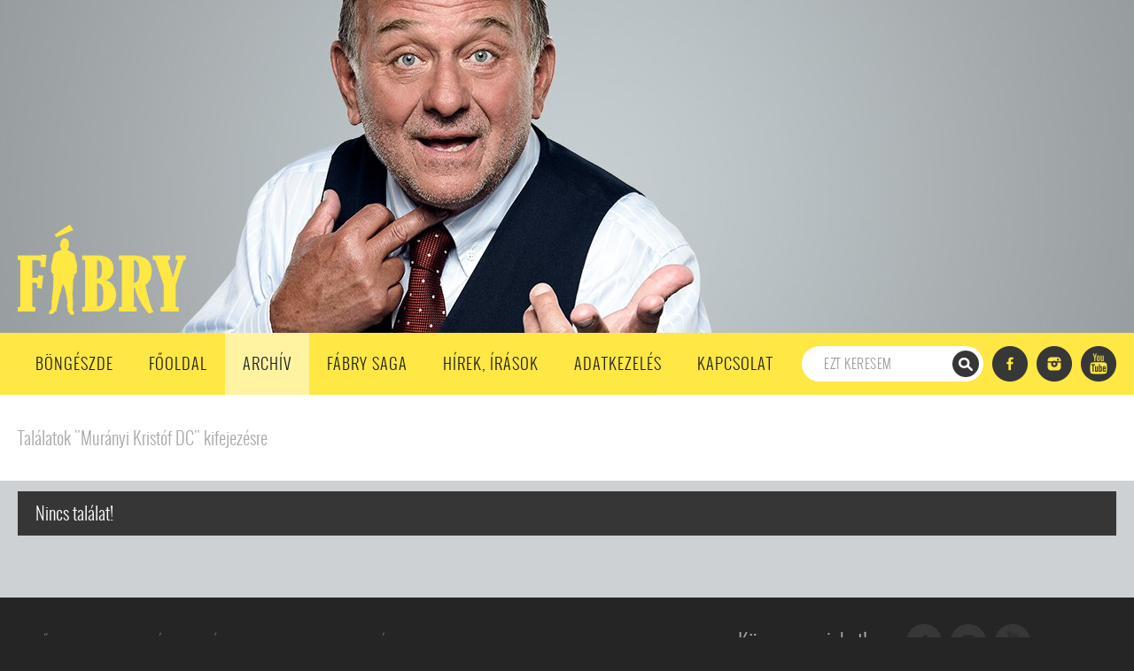

--- FILE ---
content_type: text/html; charset=utf-8
request_url: https://fabrymost.hu/archivum/vendeg/muranyi_kristof_dc
body_size: 23913
content:
<!DOCTYPE HTML PUBLIC "-//W3C//DTD HTML 4.01 Transitional//EN" "http://www.w3.org/TR/html4/loose.dtd"><html xmlns:fb="http://ogp.me/ns/fb#"><head>	<title>Archívum | Fábry</title>	<meta name="robots" content="INDEX, FOLLOW">	<meta http-equiv="Content-Type" content="text/html; charset=utf-8">	<meta http-equiv="Content-Language" content="hu">	<meta name="viewport" content="width=device-width, initial-scale=1.0">	<meta name="description" content="Fábry">	<meta name="keywords" content="">	<meta name="title" content="">	<link rel="image_src" href="https://fabrymost.hu/img/logo.jpg">	<meta property="og:title" content="Archívum | Fábry"/>	<meta property="og:image" content="https://fabrymost.hu/img/logo.jpg"/><!--        <link href='https://fonts.googleapis.com/css?family=Oswald:400,700,300&subset=latin,latin-ext' rel='stylesheet' type='text/css'>-->        <link href='https://fonts.googleapis.com/css?family=Open+Sans:400,600&subset=latin,latin-ext' rel='stylesheet' type='text/css'><!--        <link href='http://fonts.googleapis.com/css?family=Exo:600&subset=latin,latin-ext' rel='stylesheet' type='text/css'>-->	<link href="https://fabrymost.hu/css/font-awesome-4.7.0/css/font-awesome.min.css" rel="stylesheet" type="text/css">	<link href="https://fabrymost.hu/css/style.css?ver=9570" rel="stylesheet" type="text/css">	<link href="https://fabrymost.hu/css/shop.css?ver=1" rel="stylesheet" type="text/css">	<link href="https://fabrymost.hu/css/view.css?ver=1" rel="stylesheet" type="text/css">		<script type="text/javascript" src="https://fabrymost.hu/js/jquery-1.7.2.min.js"></script>        <script type="text/javascript" src="https://fabrymost.hu/js/jquery.mobile.custom.min.js"></script>        <script type="text/javascript" src="https://fabrymost.hu/js/jquery.color-2.1.2.min.js"></script>	<script type="text/javascript" src="https://fabrymost.hu/js/jquery.fancybox.js"></script>	<script type="text/javascript" src="https://fabrymost.hu/js/fancybox.conf.js"></script>	<script type="text/javascript" src="https://fabrymost.hu/js/eqh.js"></script>        <script type="text/javascript" src="https://fabrymost.hu/js/fomenu.js"></script>	<script type="text/javascript" src="https://fabrymost.hu/js/jstooltiptext.js"></script>		        <script type="text/javascript" src="https://fabrymost.hu/js/gykereso.js"></script>        <script type="text/javascript" src="https://fabrymost.hu/js/passwordinput.js"></script>	<link type="text/css" rel="stylesheet" href="https://fabrymost.hu/js/fancybox/jquery.fancybox.css">        <link href="https://fabrymost.hu/css/flowplayer-min.css" rel="stylesheet" type="text/css">         <script src="https://fabrymost.hu/js/flowplayer.min.js"></script>        </head><body><div id="fb-root"></div><script>(function(d,s,id){var js,fjs=d.getElementsByTagName(s)[0];if(d.getElementById(id))return;js=d.createElement(s);js.id=id;js.src="//connect.facebook.net/hu_HU/sdk.js#xfbml=1&version=v2.0";fjs.parentNode.insertBefore(js,fjs);}(document,'script','facebook-jssdk'));</script><script type="text/javascript">var host="https://fabrymost.hu";var lang="hu";var hostserver="https://fabrymost.hu";</script>    <div id="popupback">        <div id="popupcontent">            <a href="javascript:;" id="popupclose"></a>            <div id="popupinner">                            </div>        </div>        </div>    <script type="text/javascript">$(document).ready(function(){$("#popupinner").click(function(e){e.stopPropagation()});$("#popupback").click(function(){$("#popupback").fadeOut(400);$("#popupinner").fadeOut(400);$("#popupback").hide();$("#popupcontent").removeClass();$(window).unbind("scroll");$("#popupinner").html('');$("div[id^=box200]").detach();if(history.length>0)history.go(-1);});$("#popupclose").click(function(e){e.preventDefault();$("#popupback").fadeOut(400);$("#popupinner").fadeOut(400);$("#popupback").hide();$("#popupcontent").removeClass();$(window).unbind("scroll");$("#popupinner").html('');$("div[id^=box200]").detach();if(history.length>0)history.go(-1);return false;});linkInit();});function linkInit(el){if(typeof el==='undefined')el='';else el+=' ';$(el+"a.popup-show").click(function(e){e.preventDefault();if($("#popupinner").is(":visible"))$("#popupclose").click();var sectionParent=$(this).parentsUntil(".section").parent().offset();if(typeof $(this).data("sectionparent")!=='undefined')sectionParent=$("div."+$(this).data("sectionparent")).offset();;var newUrl=$(this).attr("href").replace('feed/','/').replace(hostserver,'');var popupClass=$(this).data("popupclass");$.get($(this).attr("href"),{'only':1},function(data){$("#popupinner").html(data);$("#popupinner").css("margin-top",sectionParent.top).fadeIn(400,function(){$("#popupback").fadeIn(400);});$("#popupcontent").addClass(popupClass);$("html, body").animate({scrollTop:sectionParent.top},400,function(){$(window).scroll(function(){var popupHeight=$("#popupcontent").outerHeight()+80;var viewportHeight=$(window).height();var lowerLimit=sectionParent.top+popupHeight-viewportHeight;if($(window).scrollTop()<sectionParent.top){$("html, body").scrollTop(sectionParent.top);}else if($(window).scrollTop()>lowerLimit){$("html, body").scrollTop(lowerLimit);}})});history.pushState({},'',newUrl);});});}</script><div id="core">
<div id="fejlec">
    <div id="fejlec-belso">
        <div id="logo" class="top-element"><a href="https://fabrymost.hu/"><h1>Fábry</h1></a></div>
        <div id="top-like-share" class="top-element">
            <div class="fb-like" data-href="https://www.facebook.com/FabryMost" data-layout="box_count" data-action="like" data-show-faces="true" data-share="true"></div>
        </div>
        <!--<div id="top-jegyvasarlas" class="top-element">
            <a href="http://broadway.hu/fabry-budapest" target="_blank">Jegyvásárlás</a>
        </div>-->
            </div>    
        <script type="text/javascript" src="https://fabrymost.hu/js/kepvalto.js"></script>
    <div id="kepvalto">
                
            <div class="kepvalto-elem" id="kepvalto-elem-8">
                <div class="kepvalto-elem-belso">
                <img src="https://fabrymost.hu/files/kepvalto/kepvalto_35.jpg" alt="">
                </div>
            </div>
                
            <div class="kepvalto-elem" id="kepvalto-elem-3">
                <div class="kepvalto-elem-belso">
                <img src="https://fabrymost.hu/files/kepvalto/kepvalto_30.jpg" alt="">
                </div>
            </div>
                
            <div class="kepvalto-elem" id="kepvalto-elem-1">
                <div class="kepvalto-elem-belso">
                <img src="https://fabrymost.hu/files/kepvalto/kepvalto_28.jpg" alt="Teszt">
                </div>
            </div>
                
            <div class="kepvalto-elem" id="kepvalto-elem-5">
                <div class="kepvalto-elem-belso">
                <img src="https://fabrymost.hu/files/kepvalto/kepvalto_32.jpg" alt="">
                </div>
            </div>
                
            <div class="kepvalto-elem" id="kepvalto-elem-7">
                <div class="kepvalto-elem-belso">
                <img src="https://fabrymost.hu/files/kepvalto/kepvalto_34.jpg" alt="">
                </div>
            </div>
                
            <div class="kepvalto-elem" id="kepvalto-elem-2">
                <div class="kepvalto-elem-belso">
                <img src="https://fabrymost.hu/files/kepvalto/kepvalto_29.jpg" alt="Teszt2">
                </div>
            </div>
                
            <div class="kepvalto-elem" id="kepvalto-elem-6">
                <div class="kepvalto-elem-belso">
                <img src="https://fabrymost.hu/files/kepvalto/kepvalto_33.jpg" alt="">
                </div>
            </div>
                
            <div class="kepvalto-elem" id="kepvalto-elem-9">
                <div class="kepvalto-elem-belso">
                <img src="https://fabrymost.hu/files/kepvalto/kepvalto_36.jpg" alt="">
                </div>
            </div>
                
            <div class="kepvalto-elem" id="kepvalto-elem-4">
                <div class="kepvalto-elem-belso">
                <img src="https://fabrymost.hu/files/kepvalto/kepvalto_31.jpg" alt="">
                </div>
            </div>
        
        <div id="kepvalto-gomb">
                        <a href="javascript: void(0);" class="kepvalto-gomb" id="kepvalto-gomb-8">&nbsp;</a>
                        <a href="javascript: void(0);" class="kepvalto-gomb" id="kepvalto-gomb-3">&nbsp;</a>
                        <a href="javascript: void(0);" class="kepvalto-gomb" id="kepvalto-gomb-1">&nbsp;</a>
                        <a href="javascript: void(0);" class="kepvalto-gomb" id="kepvalto-gomb-5">&nbsp;</a>
                        <a href="javascript: void(0);" class="kepvalto-gomb" id="kepvalto-gomb-7">&nbsp;</a>
                        <a href="javascript: void(0);" class="kepvalto-gomb" id="kepvalto-gomb-2">&nbsp;</a>
                        <a href="javascript: void(0);" class="kepvalto-gomb" id="kepvalto-gomb-6">&nbsp;</a>
                        <a href="javascript: void(0);" class="kepvalto-gomb" id="kepvalto-gomb-9">&nbsp;</a>
                        <a href="javascript: void(0);" class="kepvalto-gomb" id="kepvalto-gomb-4">&nbsp;</a>
                    </div>
				
    </div>
</div>

<div id="fomenu">
    <div id="fomenu-belso">
        <ul>
                                        <li class=" bongeszde">
                    <a>Böngészde</a>
                                        <span class="bongeszde-ful"></span>
                                                        </li>  	
                                            <li class="">
                    <a href="https://fabrymost.hu/">Főoldal</a>
                                                        </li>  	
                                            <li class="aktiv">
                    <a href="https://fabrymost.hu/archivum/">Archív</a>
                                                        </li>  	
                                            <li class="">
                    <a href="https://fabrymost.hu/tartalom/fabry_saga/">Fábry Saga</a>
                                                        </li>  	
                                            <li class="">
                    <a href="https://fabrymost.hu/hirek/">Hírek, írások</a>
                                                        </li>  	
                                            <li class="">
                    <a href="https://fabrymost.hu/tartalom/adatkezeles/">Adatkezelés</a>
                                                        </li>  	
                                            <li class="">
                    <a href="https://fabrymost.hu/tartalom/kapcsolat/">Kapcsolat</a>
                                                        </li>  	
                                    </ul>
        <!--<div id="gykereso">
            <div id="gykeresobel">
                <form id="gyorskereses_form" method="post" action="https://fabrymost.hu/kereses/">
                    <input type="hidden" name="gykereso_miben" value="termekekben">
                    <input type="text" name="keresendo2" value="Írja be a keresendő szót" class="gyk_input jsTooltipText" title="Írja be a keresendő szót">
                    <input type="submit" value="Keres" class="gyk_submit">
                </form>
            </div>
        </div> -->
        <div id="fomenu-jobb">
            <div id="fomenu-kereso">
                <div id="fomenu-kereso-belso">
                    <form id="gyorskereses_form" method="post" action="https://fabrymost.hu/archivum/kereses/">                        
                        <input type="text" name="keresendo" value="Ezt keresem" class="gyk-input jsTooltipText" title="Ezt keresem">
                        <input type="submit" value="" class="gyk-submit">
                    </form>                    
                </div>
            </div>
            <div id="fomenu-social" class="social social-dark">
                <a href="http://www.facebook.com/FabryMost" class="facebook" target="_blank"></a>                
<!--                <a href="#" class="googleplus" target="_blank"></a>-->
                <a href="http://instagram.com/fabry_show" class="instagram" target="_blank"></a>
                <a href="https://www.youtube.com/user/fabrymusor" class="youtube" target="_blank"></a>
            </div>
            <div class="clr"></div>
        </div>
        <div class="clr"></div> 
    </div>
	
	<nav id="resp-menu">
		<button class="toggle-menu-btn">
			<i class="fa fa-bars fa-2x" aria-hidden="true"></i>
		</button>
		<div class="search-block">
		    <div id="fomenu-kereso">
                <div id="fomenu-kereso-belso">
                    <form id="gyorskereses_form" method="post" action="https://fabrymost.hu/archivum/kereses/">                        
                        <input type="text" name="keresendo" value="Ezt keresem" class="gyk-input jsTooltipText" title="Ezt keresem">
                        <input type="submit" value="" class="gyk-submit">
                    </form>                    
                </div>
            </div>
		</div>
		<div class="clr"></div> 
        <ul class="toggle-menu">
                                        <li>
					                    <a href="https://fabrymost.hu/bongeszde">Böngészde</a>
					                </li>
                                            <li>
					                    <a href="https://fabrymost.hu/">Főoldal</a>
					                </li>
                                            <li>
					                    <a href="https://fabrymost.hu/archivum/">Archív</a>
					                </li>
                                            <li>
					                    <a href="https://fabrymost.hu/tartalom/fabry_saga/">Fábry Saga</a>
					                </li>
                                            <li>
					                    <a href="https://fabrymost.hu/hirek/">Hírek, írások</a>
					                </li>
                                            <li>
					                    <a href="https://fabrymost.hu/tartalom/adatkezeles/">Adatkezelés</a>
					                </li>
                                            <li>
					                    <a href="https://fabrymost.hu/tartalom/kapcsolat/">Kapcsolat</a>
					                </li>
                            			<li>
				<div class="social social-dark">
					<a href="http://www.facebook.com/FabryMost" class="facebook" target="_blank"></a>                
					<a href="http://instagram.com/fabry_show" class="instagram" target="_blank"></a>
					<a href="https://www.youtube.com/user/fabrymusor" class="youtube" target="_blank"></a>
				</div>
			</li>
        </ul>		
	</nav>
    
    <div class="bongeszde">
        <div class="bongeszde-belso">
            <div class="bongeszde-belso2">
                <div class="bongeszde-bal">
                    <div class="cim">Tartalmaink böngészése</div>
                    <div class="szoveg">
                        A kulcsszavakra kattintva válogathat az oldal tartalmából. Ezek a kulcsszavak, hasonlóan jelölve, megtalálhatóak az írásoknál, képeknél,  videóknál egyaránt. Az oldalon bárhol kattinthat ezekre a linkekre, segítve így a tartalmak böngészését.
                    </div>
                    <div class="bongeszde-kereso">
                        <form id="gyorskereses_form2" method="post" action="https://fabrymost.hu/archivum/kereses/">                        
                            <input type="text" name="keresendo" value="Ezt keresem" class="gyk-input jsTooltipText" title="Ezt keresem">
                            <input type="submit" value="" class="gyk-submit">
                        </form>                                              
                    </div>
                </div>
                <div class="bongeszde-jobb">
                    <div class="bongeszde-jobb-vendegek taglist">
                                                <a href="https://fabrymost.hu/archivum/vendeg/ifjabb_dunai_ede_az_ujpesti_futball_kronikasa"> Ifjabb Dunai Ede, az újpesti futball krónikása</a>
                                                <a href="https://fabrymost.hu/archivum/vendeg/100_tagu_ciganyzenekar">100 tagú cigányzenekar</a>
                                                <a href="https://fabrymost.hu/archivum/vendeg/4_for_dance_2">4 For Dance</a>
                                                <a href="https://fabrymost.hu/archivum/vendeg/4_s_street_zenekar">4 S Street zenekar</a>
                                                <a href="https://fabrymost.hu/archivum/vendeg/a_fazekas_gimnazium_robotepito_csapata">A Fazekas Gimnázium robotépítő csapata</a>
                                                <a href="https://fabrymost.hu/archivum/vendeg/a_feher_testverek_viktor_es_zsombor">A Fehér testvérek, Viktor és Zsombor </a>
                                                <a href="https://fabrymost.hu/archivum/vendeg/a_gyuruk_ura">A gyűrűk ura</a>
                                                <a href="https://fabrymost.hu/archivum/vendeg/a_kozos_zeneles_orome">A közös zenélés öröme</a>
                                                <a href="https://fabrymost.hu/archivum/vendeg/a_leghiresebb_hurkaszomelie">A leghíresebb hurkaszomelié</a>
                                                <a href="https://fabrymost.hu/archivum/vendeg/a_levai_fiverek">A Lévai fivérek</a>
                                                <a href="https://fabrymost.hu/archivum/vendeg/a_magyar_nemzeti_cirkusz_produkcioja">A Magyar Nemzeti Cirkusz produkciója</a>
                                                <a href="https://fabrymost.hu/archivum/vendeg/a_magyar_radio_gyermekkorusa">A Magyar Rádió Gyermekkórusa</a>
                                                <a href="https://fabrymost.hu/archivum/vendeg/a_vizes_vb_onkentesei">A vizes vb önkéntesei </a>
                                                <a href="https://fabrymost.hu/archivum/vendeg/abba_tribute_show">Abba Tribute Show</a>
                                                <a href="https://fabrymost.hu/archivum/vendeg/abodi_dora">Abodi Dóra</a>
                                                <a href="https://fabrymost.hu/archivum/vendeg/acs_franciska">Ács Franciska</a>
                                                <a href="https://fabrymost.hu/archivum/vendeg/akikert_folszallott_a_pava">Akikért fölszállott a páva</a>
                                                <a href="https://fabrymost.hu/archivum/vendeg/algharati_magyed">Al-Gharati Magyed</a>
                                                <a href="https://fabrymost.hu/archivum/vendeg/alapi_istvan_benko_akos_gomory_zsolt">Alapi István, Benkó Ákos, Gömöry Zsolt, Kicska László és Pataky Attila</a>
                                                <a href="https://fabrymost.hu/archivum/vendeg/alapi_power_band">Alapi Power Band</a>
                                                <a href="https://fabrymost.hu/archivum/vendeg/albert_krisztian_allatcsontpreparator">Albert Krisztián állatcsont-preparátor</a>
                                                <a href="https://fabrymost.hu/archivum/vendeg/amber_smith">Amber Smith</a>
                                                <a href="https://fabrymost.hu/archivum/vendeg/ambrus_attila_moga_piroska_szalay_bence">Ambrus Attila, Móga Piroska, Szalay Bence</a>
                                                <a href="https://fabrymost.hu/archivum/vendeg/ambrus_richard">Ambrus Richárd</a>
                                                <a href="https://fabrymost.hu/archivum/vendeg/ambrus_rita">Ambrus Rita</a>
                                                <a href="https://fabrymost.hu/archivum/vendeg/andy_vajna">Andy Vajna</a>
                                                <a href="https://fabrymost.hu/archivum/vendeg/antal_adorjan">Antal Adorján</a>
                                                <a href="https://fabrymost.hu/archivum/vendeg/antares_zenekar">Antares zenekar</a>
                                                <a href="https://fabrymost.hu/archivum/vendeg/aradi_tibor_es_varga_ferenc_jozsef">Aradi Tibor és Varga Ferenc József</a>
                                                <a href="https://fabrymost.hu/archivum/vendeg/aranyosi_peter">Aranyosi Péter</a>
                                                <a href="https://fabrymost.hu/archivum/vendeg/aranyosi_peter_3">Aranyosi Péter</a>
                                                <a href="https://fabrymost.hu/archivum/vendeg/aranyosi_peter_2">Aranyosi Péter</a>
                                                <a href="https://fabrymost.hu/archivum/vendeg/aranyosi_peter_4">Aranyosi Péter</a>
                                                <a href="https://fabrymost.hu/archivum/vendeg/aranyosi_peter_5">Aranyosi Péter</a>
                                                <a href="https://fabrymost.hu/archivum/vendeg/ari_santeri_kupsus">Ari Santeri Kupsus</a>
                                                <a href="https://fabrymost.hu/archivum/vendeg/atom_anti__dr_kovacs_antal">Atom Anti - Dr Kovács Antal</a>
                                                <a href="https://fabrymost.hu/archivum/vendeg/az_olasz_konyhaban">Az olasz konyhában</a>
                                                <a href="https://fabrymost.hu/archivum/vendeg/az_old_boys_zenekar">Az Old Boys zenekar</a>
                                                <a href="https://fabrymost.hu/archivum/vendeg/az_operettszinhaz_zenekara_es_nadasi_veronika">Az Operettszínház zenekara és Nádasi Veronika </a>
                                                <a href="https://fabrymost.hu/archivum/vendeg/b_toth_laszlo">B. Tóth László</a>
                                                <a href="https://fabrymost.hu/archivum/vendeg/baan_laszlo_2">Baán László</a>
                                                <a href="https://fabrymost.hu/archivum/vendeg/baan_laszlo">Baán László</a>
                                                <a href="https://fabrymost.hu/archivum/vendeg/babos_gyula_laszlo_attila_tatrai_tibor">Babos Gyula, László Attila, Tátrai Tibor</a>
                                                <a href="https://fabrymost.hu/archivum/vendeg/bach_szilvia">Bach Szilvia</a>
                                                <a href="https://fabrymost.hu/archivum/vendeg/back_ii_black">Back II Black </a>
                                                <a href="https://fabrymost.hu/archivum/vendeg/badar_sandor">Badár Sándor</a>
                                                <a href="https://fabrymost.hu/archivum/vendeg/badar_tamas">Badár Tamás</a>
                                                <a href="https://fabrymost.hu/archivum/vendeg/badar_tamas__buvesz">Badár Tamás - bűvész</a>
                                                <a href="https://fabrymost.hu/archivum/vendeg/badar_tamas_es_az_elvarazsolt_kartyak">Badár Tamás és az elvarázsolt kártyák</a>
                                                <a href="https://fabrymost.hu/archivum/vendeg/badar_tamas_magikus_kockai">Badár Tamás mágikus kockái</a>
                                                <a href="https://fabrymost.hu/archivum/vendeg/bagi_ivan">Bagi Iván</a>
                                                <a href="https://fabrymost.hu/archivum/vendeg/bagossy_brither_company">Bagossy Brither Company</a>
                                                <a href="https://fabrymost.hu/archivum/vendeg/baji_balazs">Baji Balázs</a>
                                                <a href="https://fabrymost.hu/archivum/vendeg/bajor_lili_es_marcell">Bajor Lili és Marcell</a>
                                                <a href="https://fabrymost.hu/archivum/vendeg/bak_zoltan_es_farago_maria">Bak Zoltán és Faragó Mária</a>
                                                <a href="https://fabrymost.hu/archivum/vendeg/balanyi_bibiana">Balanyi Bibiána</a>
                                                <a href="https://fabrymost.hu/archivum/vendeg/balaton_retro__dc">Balaton retró - DC</a>
                                                <a href="https://fabrymost.hu/archivum/vendeg/balazs_andrea">Balázs Andrea</a>
                                                <a href="https://fabrymost.hu/archivum/vendeg/balazs_andrea__szineszno">Balázs Andrea - színésznő</a>
                                                <a href="https://fabrymost.hu/archivum/vendeg/balazs_feco">Balázs Fecó</a>
                                                <a href="https://fabrymost.hu/archivum/vendeg/balazs_janos">Balázs János</a>
                                                <a href="https://fabrymost.hu/archivum/vendeg/balazs_julianna_es_torocsik_lili">Balázs Julianna és Törőcsik Lili</a>
                                                <a href="https://fabrymost.hu/archivum/vendeg/balazs_klari_es_korda_gyorgy">Balázs Klári és Korda György</a>
                                                <a href="https://fabrymost.hu/archivum/vendeg/balkan_fanatik">Balkán Fanatik</a>
                                                <a href="https://fabrymost.hu/archivum/vendeg/balogh_laszlo">Balogh László</a>
                                                <a href="https://fabrymost.hu/archivum/vendeg/balogh_marta">Balogh Márta</a>
                                                <a href="https://fabrymost.hu/archivum/vendeg/balsai_moni">Balsai Móni</a>
                                                <a href="https://fabrymost.hu/archivum/vendeg/ban_teodora_kevehazi_krisztina_gonzales">Bán Teodóra, Keveházi Krisztina, Gonzales Jázmin</a>
                                                <a href="https://fabrymost.hu/archivum/vendeg/barati_kristof">Baráti Kristóf</a>
                                                <a href="https://fabrymost.hu/archivum/vendeg/batori_levente">Bátori Levente </a>
                                                <a href="https://fabrymost.hu/archivum/vendeg/batta_andras">Batta András</a>
                                                <a href="https://fabrymost.hu/archivum/vendeg/battai_sugar_katona_renata_pusztai_liza_es">Battai Sugár, Katona Renáta, Pusztai Liza és Szűcs Luca</a>
                                                <a href="https://fabrymost.hu/archivum/vendeg/beatles_muzeum">Beatles múzeum</a>
                                                <a href="https://fabrymost.hu/archivum/vendeg/beatrice">Beatrice</a>
                                                <a href="https://fabrymost.hu/archivum/vendeg/bebe_es_a_meszaros_murphy_gabor_vezette">Bebe és a Mészáros Murphy Gábor vezette zenekar</a>
                                                <a href="https://fabrymost.hu/archivum/vendeg/becsei_aron">Becsei Áron</a>
                                                <a href="https://fabrymost.hu/archivum/vendeg/becz_rita__holegballon_versenyzo">Becz Rita - hőlégballon versenyző</a>
                                                <a href="https://fabrymost.hu/archivum/vendeg/beke_albert">Beke Albert</a>
                                                <a href="https://fabrymost.hu/archivum/vendeg/bekes_itala">Békés Itala</a>
                                                <a href="https://fabrymost.hu/archivum/vendeg/benko_daniel_es_a_svabhegyi_bossanova">Benkő Dániel és a svábhegyi bossanova</a>
                                                <a href="https://fabrymost.hu/archivum/vendeg/benko_daniel_es_bazsarozsaja">Benkő Dániel és Bazsarózsája</a>
                                                <a href="https://fabrymost.hu/archivum/vendeg/berczes_christine_elisabeth">Bérczes Christine Elisabeth</a>
                                                <a href="https://fabrymost.hu/archivum/vendeg/berecz_andras">Berecz András</a>
                                                <a href="https://fabrymost.hu/archivum/vendeg/berecz_andras_es_balogh_kalman">Berecz András és Balogh Kálmán</a>
                                                <a href="https://fabrymost.hu/archivum/vendeg/berecz_andras_es_berecz_marton">Berecz András és Berecz Márton</a>
                                                <a href="https://fabrymost.hu/archivum/vendeg/berecz_zsombor">Berecz Zsombor</a>
                                                <a href="https://fabrymost.hu/archivum/vendeg/berecz_zsombor_2">Berecz Zsombor</a>
                                                <a href="https://fabrymost.hu/archivum/vendeg/berecz_zsombor_es_goszleth_marcell">Berecz Zsombor és Goszleth Marcell</a>
                                                <a href="https://fabrymost.hu/archivum/vendeg/bereczki_zoltan">Bereczki Zoltán</a>
                                                <a href="https://fabrymost.hu/archivum/vendeg/beremenyi_geza">Bereményi Géza</a>
                                                <a href="https://fabrymost.hu/archivum/vendeg/beres_benedek__magus">Béres Benedek - mágus</a>
                                                <a href="https://fabrymost.hu/archivum/vendeg/berkesi_judit">Berkesi Judit</a>
                                                <a href="https://fabrymost.hu/archivum/vendeg/berki_tamas">Berki Tamás</a>
                                                <a href="https://fabrymost.hu/archivum/vendeg/berzeviczyfeher_janosne__a_nepmuveszet">Berzeviczy-Fehér Jánosné - a Népművészet Mestere </a>
                                                <a href="https://fabrymost.hu/archivum/vendeg/besenyei_peter">Besenyei Péter</a>
                                                <a href="https://fabrymost.hu/archivum/vendeg/bezeredi_zoltan">Bezerédi Zoltán</a>
                                                <a href="https://fabrymost.hu/archivum/vendeg/billy_elliot">Billy Elliot</a>
                                                <a href="https://fabrymost.hu/archivum/vendeg/biro_ferenc_2">Bíró Ferenc</a>
                                                <a href="https://fabrymost.hu/archivum/vendeg/biro_ferenc">Bíró Ferenc</a>
                                                <a href="https://fabrymost.hu/archivum/vendeg/biro_gyorgy">Bíró György</a>
                                                <a href="https://fabrymost.hu/archivum/vendeg/biro_lajos">Bíró Lajos </a>
                                                <a href="https://fabrymost.hu/archivum/vendeg/blackbirds">BlackBirds</a>
                                                <a href="https://fabrymost.hu/archivum/vendeg/blaga_tunde_szepsegkiralyno">Blága Tünde szépségkirálynő</a>
                                                <a href="https://fabrymost.hu/archivum/vendeg/blahalouisiana_2">Blahalouisiana</a>
                                                <a href="https://fabrymost.hu/archivum/vendeg/blahalouisiana">Blahalouisiana</a>
                                                <a href="https://fabrymost.hu/archivum/vendeg/blue_motel_zenekar">Blue Motel Zenekar</a>
                                                <a href="https://fabrymost.hu/archivum/vendeg/bodrogi_gyula">Bodrogi Gyula</a>
                                                <a href="https://fabrymost.hu/archivum/vendeg/boganyi_gergely">Bogányi Gergely</a>
                                                <a href="https://fabrymost.hu/archivum/vendeg/bokor_barna">Bokor Barna</a>
                                                <a href="https://fabrymost.hu/archivum/vendeg/bon_bon_egyuttes">Bon Bon együttes</a>
                                                <a href="https://fabrymost.hu/archivum/vendeg/bona_alex_es_zenekara">Bóna Alex és zenekara</a>
                                                <a href="https://fabrymost.hu/archivum/vendeg/borasz_holgyek">Borász hölgyek</a>
                                                <a href="https://fabrymost.hu/archivum/vendeg/bordan_iren_es_bordan_lili">Bordán Irén és Bordán Lili</a>
                                                <a href="https://fabrymost.hu/archivum/vendeg/bordas_dorina">Bordás Dorina</a>
                                                <a href="https://fabrymost.hu/archivum/vendeg/boros_misi">Boros Misi</a>
                                                <a href="https://fabrymost.hu/archivum/vendeg/boros_peter">Boros Péter</a>
                                                <a href="https://fabrymost.hu/archivum/vendeg/both_zoltan">Both Zoltán</a>
                                                <a href="https://fabrymost.hu/archivum/vendeg/bozo_andrea">Bozó Andrea</a>
                                                <a href="https://fabrymost.hu/archivum/vendeg/bozo_andrea_es_szoke_andras">Bozó Andrea és Szőke András</a>
                                                <a href="https://fabrymost.hu/archivum/vendeg/bozsik_yvette_tarsulat">Bozsik Yvette Társulat</a>
                                                <a href="https://fabrymost.hu/archivum/vendeg/bodocs_tibor">Bödőcs Tibor</a>
                                                <a href="https://fabrymost.hu/archivum/vendeg/bodrogi_gyula_2">Bödrogi Gyula</a>
                                                <a href="https://fabrymost.hu/archivum/vendeg/bosze_adam">Bősze Ádám</a>
                                                <a href="https://fabrymost.hu/archivum/vendeg/bosze_adam_3">Bősze Ádám</a>
                                                <a href="https://fabrymost.hu/archivum/vendeg/bosze_adam_2">Bősze Ádám</a>
                                                <a href="https://fabrymost.hu/archivum/vendeg/budapest_bar_es_behumi_dora">Budapest Bár és Behumi Dóra</a>
                                                <a href="https://fabrymost.hu/archivum/vendeg/budapest_jazz_orchestra_2">Budapest Jazz Orchestra</a>
                                                <a href="https://fabrymost.hu/archivum/vendeg/budapest_jazz_orchestra">Budapest Jazz Orchestra</a>
                                                <a href="https://fabrymost.hu/archivum/vendeg/budapest_ragtime_band">Budapest Ragtime Band</a>
                                                <a href="https://fabrymost.hu/archivum/vendeg/cako_ferenc">Cakó Ferenc</a>
                                                <a href="https://fabrymost.hu/archivum/vendeg/canarro_egyuttes">Canarro együttes</a>
                                                <a href="https://fabrymost.hu/archivum/vendeg/cantemus_gyermekkar">Cantemus Gyermekkar</a>
                                                <a href="https://fabrymost.hu/archivum/vendeg/caramel">Caramel</a>
                                                <a href="https://fabrymost.hu/archivum/vendeg/carson_coma">Carson Coma</a>
                                                <a href="https://fabrymost.hu/archivum/vendeg/charlie">Charlie</a>
                                                <a href="https://fabrymost.hu/archivum/vendeg/charlie_es_bandaja">Charlie és bandája</a>
                                                <a href="https://fabrymost.hu/archivum/vendeg/cigis_doboz_mania">Cigis doboz mánia</a>
                                                <a href="https://fabrymost.hu/archivum/vendeg/cimbaliband_es_danics_dora">Cimbaliband és Danics Dóra</a>
                                                <a href="https://fabrymost.hu/archivum/vendeg/coco_konig">Coco König</a>
                                                <a href="https://fabrymost.hu/archivum/vendeg/cotton_club_singers">Cotton Club Singers</a>
                                                <a href="https://fabrymost.hu/archivum/vendeg/csak_laszlo">Csák László</a>
                                                <a href="https://fabrymost.hu/archivum/vendeg/csakvari_peter">Csákvári Péter</a>
                                                <a href="https://fabrymost.hu/archivum/vendeg/csemer_bodlarka">Csemer Bodlárka</a>
                                                <a href="https://fabrymost.hu/archivum/vendeg/csepellel_az_olimpiara">Csepellel az Olimpiára</a>
                                                <a href="https://fabrymost.hu/archivum/vendeg/csepregi_eva">Csepregi Éva</a>
                                                <a href="https://fabrymost.hu/archivum/vendeg/cseuz_laszlo__nyugdijas_tornatanar">Cseuz László - nyugdíjas tornatanár, biciklista</a>
                                                <a href="https://fabrymost.hu/archivum/vendeg/csige_jozsef__radiogyujto">Csige József - rádiógyűjtő</a>
                                                <a href="https://fabrymost.hu/archivum/vendeg/csik_janos__zenesz">Csík János - zenész</a>
                                                <a href="https://fabrymost.hu/archivum/vendeg/csik_janos_es_a_mezzo">Csík János és a Mezzo</a>
                                                <a href="https://fabrymost.hu/archivum/vendeg/csipes_tamara">Csipes Tamara</a>
                                                <a href="https://fabrymost.hu/archivum/vendeg/csipkes_vilmos_sandor">Csipkés Vilmos Sándor</a>
                                                <a href="https://fabrymost.hu/archivum/vendeg/csokolademuzeum">Csokoládémúzeum</a>
                                                <a href="https://fabrymost.hu/archivum/vendeg/csokolademuzeum_2">Csokoládémúzeum</a>
                                                <a href="https://fabrymost.hu/archivum/vendeg/csombor_terez_3">Csombor Teréz</a>
                                                <a href="https://fabrymost.hu/archivum/vendeg/csombor_terez_2">Csombor Teréz</a>
                                                <a href="https://fabrymost.hu/archivum/vendeg/csombor_terez">Csombor Teréz</a>
                                                <a href="https://fabrymost.hu/archivum/vendeg/csore_gabor">Csőre Gábor</a>
                                                <a href="https://fabrymost.hu/archivum/vendeg/csuja_imre_2">Csuja Imre</a>
                                                <a href="https://fabrymost.hu/archivum/vendeg/csutka_istvan">Csutka István</a>
                                                <a href="https://fabrymost.hu/archivum/vendeg/daroczi_csaba__termeszetfotos">Daróczi Csaba - természetfotós</a>
                                                <a href="https://fabrymost.hu/archivum/vendeg/deak_bill_gyula_es_az_uj_taurus">Deák Bill Gyula és az Új Taurus</a>
                                                <a href="https://fabrymost.hu/archivum/vendeg/deli_istvan">Deli István</a>
                                                <a href="https://fabrymost.hu/archivum/vendeg/demeter_zoltan_es_demeter_klaudia">Demeter Zoltán és Demeter Klaudia</a>
                                                <a href="https://fabrymost.hu/archivum/vendeg/diner_tamas">Díner Tamás</a>
                                                <a href="https://fabrymost.hu/archivum/vendeg/dioszegi_fanni">Diószegi Fanni</a>
                                                <a href="https://fabrymost.hu/archivum/vendeg/dizajncenter_3">DizájnCenter</a>
                                                <a href="https://fabrymost.hu/archivum/vendeg/dizajncenter">DizájnCenter </a>
                                                <a href="https://fabrymost.hu/archivum/vendeg/dizajncenter__kabalaallatok">DizájnCenter - Kabalaállatok</a>
                                                <a href="https://fabrymost.hu/archivum/vendeg/dizajncenter__spekal_jozsef_es_a">DizájnCenter - Spekál József és a gulyáságyú</a>
                                                <a href="https://fabrymost.hu/archivum/vendeg/dobor_dorina">Dobor Dorina</a>
                                                <a href="https://fabrymost.hu/archivum/vendeg/dobos_evelin">Dobos Evelin</a>
                                                <a href="https://fabrymost.hu/archivum/vendeg/dolaksaly_robert">Dolák-Saly Róbert</a>
                                                <a href="https://fabrymost.hu/archivum/vendeg/dolhai_attila">Dolhai Attila</a>
                                                <a href="https://fabrymost.hu/archivum/vendeg/dolhai_attila_es_zenekara">Dolhai Attila és zenekara</a>
                                                <a href="https://fabrymost.hu/archivum/vendeg/dolly">Dolly</a>
                                                <a href="https://fabrymost.hu/archivum/vendeg/dolly_roll">Dolly Roll</a>
                                                <a href="https://fabrymost.hu/archivum/vendeg/dombovari_istvan_2">Dombóvári István</a>
                                                <a href="https://fabrymost.hu/archivum/vendeg/dombovari_istvan">Dombovári István</a>
                                                <a href="https://fabrymost.hu/archivum/vendeg/dobrosi_laura">Döbrösi Laura</a>
                                                <a href="https://fabrymost.hu/archivum/vendeg/dr_bagdy_emoke">dr. Bagdy Emőke</a>
                                                <a href="https://fabrymost.hu/archivum/vendeg/dr_gacsi_marta_es_dr_andics_attila">dr. Gácsi Márta és dr. Andics Attila</a>
                                                <a href="https://fabrymost.hu/archivum/vendeg/dr_gschwindt_andras">dr. Gschwindt András </a>
                                                <a href="https://fabrymost.hu/archivum/vendeg/dr_karatson_david">dr. Karátson Dávid</a>
                                                <a href="https://fabrymost.hu/archivum/vendeg/dr_kemecsi_lajos">dr. Kemecsi Lajos</a>
                                                <a href="https://fabrymost.hu/archivum/vendeg/dr_kiss_laszllo">dr. Kiss Lászlló</a>
                                                <a href="https://fabrymost.hu/archivum/vendeg/dr_kurti_sandor">dr. Kürti Sándor</a>
                                                <a href="https://fabrymost.hu/archivum/vendeg/dr_marian_zoltan_es_marian_eva_dorina">Dr. Márián Zoltán és Márián Éva Dorina</a>
                                                <a href="https://fabrymost.hu/archivum/vendeg/dr_nagy_klaudia_vivien_es_dr_ferencz_orsolya">Dr. Nagy Klaudia Vivien és Dr. Ferencz Orsolya</a>
                                                <a href="https://fabrymost.hu/archivum/vendeg/dr_neszmelyi_emil">dr. Neszmélyi Emil</a>
                                                <a href="https://fabrymost.hu/archivum/vendeg/dr_parapatics_andrea">Dr. Parapatics Andrea</a>
                                                <a href="https://fabrymost.hu/archivum/vendeg/dr_veszelszki_agnes">Dr. Veszelszki Ágnes</a>
                                                <a href="https://fabrymost.hu/archivum/vendeg/dr_zacher_gabor">dr. Zacher Gábor</a>
                                                <a href="https://fabrymost.hu/archivum/vendeg/dr_zador_zsofia_es_dr_nyerges_miklos_magyar">dr. Zádor Zsófia és dr. Nyerges Miklós Magyar Barlangi Mentőszolgálat</a>
                                                <a href="https://fabrymost.hu/archivum/vendeg/draskoczy_gabor">Draskóczy Gábor</a>
                                                <a href="https://fabrymost.hu/archivum/vendeg/drazse_a_mentokutya">Drazsé a mentőkutya</a>
                                                <a href="https://fabrymost.hu/archivum/vendeg/drifter__az_elet_ralija">Drifter - Az élet ralija</a>
                                                <a href="https://fabrymost.hu/archivum/vendeg/drmarias__tarsadalomsebesz">drMáriás - társadalomsebész</a>
                                                <a href="https://fabrymost.hu/archivum/vendeg/dusnokine_torok_valeria_es_dusnoki_tibor">Dusnokiné Török Valéria és Dusnoki Tibor</a>
                                                <a href="https://fabrymost.hu/archivum/vendeg/edda_muvek">EDDA Művek</a>
                                                <a href="https://fabrymost.hu/archivum/vendeg/egri_peter">Egri Péter</a>
                                                <a href="https://fabrymost.hu/archivum/vendeg/egy_kis_grease__gorgenyi_fruzsina_es_vastag">Egy kis Grease - Görgényi Fruzsina és Vastag Csaba</a>
                                                <a href="https://fabrymost.hu/archivum/vendeg/egyhazi_geza">Egyházi Géza</a>
                                                <a href="https://fabrymost.hu/archivum/vendeg/ejszakai_nesz">Éjszakai nesz</a>
                                                <a href="https://fabrymost.hu/archivum/vendeg/eke_angela">Eke Angéla</a>
                                                <a href="https://fabrymost.hu/archivum/vendeg/elek_ferenc">Elek Ferenc</a>
                                                <a href="https://fabrymost.hu/archivum/vendeg/elias_gyula_es_zenekara">Éliás Gyula és zenekara</a>
                                                <a href="https://fabrymost.hu/archivum/vendeg/eperjes_karoly">Eperjes Károly</a>
                                                <a href="https://fabrymost.hu/archivum/vendeg/epuletgepeszeti_muzeum">Épületgépészeti Múzeum</a>
                                                <a href="https://fabrymost.hu/archivum/vendeg/erdei_zsolt">Erdei Zsolt</a>
                                                <a href="https://fabrymost.hu/archivum/vendeg/erdohegyi_brigitta">Erdőhegyi Brigitta</a>
                                                <a href="https://fabrymost.hu/archivum/vendeg/erdohegyi_brigitta_es_zenekara">Erdőhegyi Brigitta és zenekara</a>
                                                <a href="https://fabrymost.hu/archivum/vendeg/eredics_gabor_es_eredics_aron">Eredics Gábor és Eredics Áron</a>
                                                <a href="https://fabrymost.hu/archivum/vendeg/eric_moussambani">Eric Moussambani</a>
                                                <a href="https://fabrymost.hu/archivum/vendeg/ernyey_bela">Ernyey Béla</a>
                                                <a href="https://fabrymost.hu/archivum/vendeg/ernyey_bela_es_dr_balaton_dora">Ernyey Béla és dr. Balaton Dóra</a>
                                                <a href="https://fabrymost.hu/archivum/vendeg/esztergalyos_cecilia">Esztergályos Cecilia</a>
                                                <a href="https://fabrymost.hu/archivum/vendeg/ez__is_csik__zenekar">Ez  is Csík - zenekar</a>
                                                <a href="https://fabrymost.hu/archivum/vendeg/fa_nandor">Fa Nándor</a>
                                                <a href="https://fabrymost.hu/archivum/vendeg/fabok_mariann">Fabók Mariann</a>
                                                <a href="https://fabrymost.hu/archivum/vendeg/fabry">Fábry</a>
                                                <a href="https://fabrymost.hu/archivum/vendeg/fabry_kornel">Fábry Kornél</a>
                                                <a href="https://fabrymost.hu/archivum/vendeg/fabry_kornel_atya_es_karl__zsolt_mestercukrasz">Fábry Kornél atya és Karl  Zsolt mestercukrász</a>
                                                <a href="https://fabrymost.hu/archivum/vendeg/fachopper">Fachopper</a>
                                                <a href="https://fabrymost.hu/archivum/vendeg/farkas_bertalan">Farkas Bertalan</a>
                                                <a href="https://fabrymost.hu/archivum/vendeg/fazakas_julia">Fazakas Júlia</a>
                                                <a href="https://fabrymost.hu/archivum/vendeg/fazekas_adam">Fazekas Ádám</a>
                                                <a href="https://fabrymost.hu/archivum/vendeg/feher_boldizsar">Fehér Boldizsár</a>
                                                <a href="https://fabrymost.hu/archivum/vendeg/fehervari_donat">Fehérvári Donát</a>
                                                <a href="https://fabrymost.hu/archivum/vendeg/feiszt_viktor">Feiszt Viktor</a>
                                                <a href="https://fabrymost.hu/archivum/vendeg/fejervari_lorina">Fejérvári Lorina</a>
                                                <a href="https://fabrymost.hu/archivum/vendeg/feke_pal">Feke Pál</a>
                                                <a href="https://fabrymost.hu/archivum/vendeg/feke_pal_es_zenekara">Feke Pál és zenekara</a>
                                                <a href="https://fabrymost.hu/archivum/vendeg/fekete_laszlo">Fekete László</a>
                                                <a href="https://fabrymost.hu/archivum/vendeg/fekete_leves">Fekete leves</a>
                                                <a href="https://fabrymost.hu/archivum/vendeg/felkai_jam">Felkai Jam</a>
                                                <a href="https://fabrymost.hu/archivum/vendeg/felkai_miklos">Felkai Miklós</a>
                                                <a href="https://fabrymost.hu/archivum/vendeg/fellegi_adam">Fellegi Ádám</a>
                                                <a href="https://fabrymost.hu/archivum/vendeg/felly_manazya">Felly Manazya</a>
                                                <a href="https://fabrymost.hu/archivum/vendeg/fenyo_miklos_2">Fenyő Miklós</a>
                                                <a href="https://fabrymost.hu/archivum/vendeg/fenyo_miklos">Fenyő Miklós</a>
                                                <a href="https://fabrymost.hu/archivum/vendeg/fenyo_miklos_es_zenekara">Fenyő Miklós és zenekara</a>
                                                <a href="https://fabrymost.hu/archivum/vendeg/ferencz_orsolya">Ferencz Orsolya</a>
                                                <a href="https://fabrymost.hu/archivum/vendeg/ferenczi_gyorgy_es_az_elso_pesti_rackak">Ferenczi György és az Első Pesti Rackák</a>
                                                <a href="https://fabrymost.hu/archivum/vendeg/ferentzy_eors">Ferentzy Eörs</a>
                                                <a href="https://fabrymost.hu/archivum/vendeg/ferfi_vizilabda_valogatott">Férfi vízilabda válogatott</a>
                                                <a href="https://fabrymost.hu/archivum/vendeg/ficzere_bela">Ficzere Béla</a>
                                                <a href="https://fabrymost.hu/archivum/vendeg/firkin">Firkin</a>
                                                <a href="https://fabrymost.hu/archivum/vendeg/firkin_zenekar">Firkin zenekar</a>
                                                <a href="https://fabrymost.hu/archivum/vendeg/fischl_monika_es_az_operettszinhaz_tanckara">Fischl Mónika és az Operettszínház tánckara</a>
                                                <a href="https://fabrymost.hu/archivum/vendeg/flippermuzeum__palfi_balazs">Flippermúzeum - Pálfi Balázs</a>
                                                <a href="https://fabrymost.hu/archivum/vendeg/fodor_annamaria">Fodor Annamária</a>
                                                <a href="https://fabrymost.hu/archivum/vendeg/fool_moon">Fool Moon</a>
                                                <a href="https://fabrymost.hu/archivum/vendeg/foldessy_margit">Földessy Margit</a>
                                                <a href="https://fabrymost.hu/archivum/vendeg/foldvari_andras">Földvári András</a>
                                                <a href="https://fabrymost.hu/archivum/vendeg/franko_endre">Frankó Endre</a>
                                                <a href="https://fabrymost.hu/archivum/vendeg/freddie">Freddie</a>
                                                <a href="https://fabrymost.hu/archivum/vendeg/freelusion">Freelusion</a>
                                                <a href="https://fabrymost.hu/archivum/vendeg/frenk_es_zenekara">Frenk és zenekara</a>
                                                <a href="https://fabrymost.hu/archivum/vendeg/frenreisz_karoly">Frenreisz Károly</a>
                                                <a href="https://fabrymost.hu/archivum/vendeg/fricska_neptancegyuttes">Fricska Néptáncegyüttes</a>
                                                <a href="https://fabrymost.hu/archivum/vendeg/fur_aniko">Für Anikó</a>
                                                <a href="https://fabrymost.hu/archivum/vendeg/fuzy_gabor__barzongorista">Fűzy Gábor - bárzongorista</a>
                                                <a href="https://fabrymost.hu/archivum/vendeg/gaal_daniel">Gaál Dániel</a>
                                                <a href="https://fabrymost.hu/archivum/vendeg/gabor_emese">Gábor Emese</a>
                                                <a href="https://fabrymost.hu/archivum/vendeg/galamb_alex">Galamb Alex</a>
                                                <a href="https://fabrymost.hu/archivum/vendeg/galga_moped_klub">Galga Moped Klub</a>
                                                <a href="https://fabrymost.hu/archivum/vendeg/galgoczy_arpad">Galgóczy Árpád</a>
                                                <a href="https://fabrymost.hu/archivum/vendeg/galla_miklos">Galla Miklós</a>
                                                <a href="https://fabrymost.hu/archivum/vendeg/garami_geza">Garami Géza </a>
                                                <a href="https://fabrymost.hu/archivum/vendeg/gavalda_kinga_es_kosa_laszlo">Gavalda Kinga és Kósa László</a>
                                                <a href="https://fabrymost.hu/archivum/vendeg/gedo_gyorgy__olimpiai_bajnok_okolvivo">Gedó György - olimpiai bajnok ökölvívó</a>
                                                <a href="https://fabrymost.hu/archivum/vendeg/gemesi_gyorgy">Gémesi György</a>
                                                <a href="https://fabrymost.hu/archivum/vendeg/general_egyuttes">Generál együttes</a>
                                                <a href="https://fabrymost.hu/archivum/vendeg/gera_marina_es_szasz_attila">Gera Marina és Szász Attila</a>
                                                <a href="https://fabrymost.hu/archivum/vendeg/gerebics_sandor_rendezo_es_szaloczy_pal">Gerebics Sándor rendező és Szalóczy Pál forgatókönyvíró</a>
                                                <a href="https://fabrymost.hu/archivum/vendeg/gerendai_karoly">Gerendai Károly</a>
                                                <a href="https://fabrymost.hu/archivum/vendeg/gerendas_gyorgy">Gerendás György</a>
                                                <a href="https://fabrymost.hu/archivum/vendeg/geresdlakiak">Geresdlakiak</a>
                                                <a href="https://fabrymost.hu/archivum/vendeg/gerliczky_bence_es_raab_donat">Gerliczky Bence és Raáb Donát</a>
                                                <a href="https://fabrymost.hu/archivum/vendeg/gianni_annoni">Gianni Annoni</a>
                                                <a href="https://fabrymost.hu/archivum/vendeg/gitar_trio">Gitár Trió</a>
                                                <a href="https://fabrymost.hu/archivum/vendeg/goldberger_textilipari_gyujtemeny">Goldberger Textilipari Gyűjtemény</a>
                                                <a href="https://fabrymost.hu/archivum/vendeg/goztola_krisztina">Goztola Krisztina</a>
                                                <a href="https://fabrymost.hu/archivum/vendeg/goncz_dalma_betonfestmenyei">Göncz Dalma betonfestményei</a>
                                                <a href="https://fabrymost.hu/archivum/vendeg/gorog_laszlo">Görög László</a>
                                                <a href="https://fabrymost.hu/archivum/vendeg/graeser_jozsef_es_eddy_carello">Graeser József és Eddy Carello</a>
                                                <a href="https://fabrymost.hu/archivum/vendeg/greta">GRETA</a>
                                                <a href="https://fabrymost.hu/archivum/vendeg/groovehouse_egyuttes">Groovehouse együttes</a>
                                                <a href="https://fabrymost.hu/archivum/vendeg/groupnswing_2">Group’n’Swing</a>
                                                <a href="https://fabrymost.hu/archivum/vendeg/groupnswing_3">Group’n’Swing</a>
                                                <a href="https://fabrymost.hu/archivum/vendeg/groupnswing">Group’n’Swing</a>
                                                <a href="https://fabrymost.hu/archivum/vendeg/gubas_gabi">Gubás Gabi</a>
                                                <a href="https://fabrymost.hu/archivum/vendeg/gubik_petra">Gubik Petra</a>
                                                <a href="https://fabrymost.hu/archivum/vendeg/gubik_petra_es_zenekara">Gubik Petra és zenekara</a>
                                                <a href="https://fabrymost.hu/archivum/vendeg/gua_partyzans_brass_band">Guča Partyzans Brass Band</a>
                                                <a href="https://fabrymost.hu/archivum/vendeg/gulyas_denes__operaenekes">Gulyás Dénes - operaénekes</a>
                                                <a href="https://fabrymost.hu/archivum/vendeg/gulyas_michelle__olimpiai_bajnok">Gulyás Michelle - olimpiai bajnok</a>
                                                <a href="https://fabrymost.hu/archivum/vendeg/gurisatti_gyula_es_gurisatti_greta">Gurisatti Gyula és Gurisatti Gréta</a>
                                                <a href="https://fabrymost.hu/archivum/vendeg/gyarmati_panka">Gyarmati Panka</a>
                                                <a href="https://fabrymost.hu/archivum/vendeg/gyorskorcsolyazoink_a_vb_dobogon">Gyorskorcsolyázóink a VB dobogón!</a>
                                                <a href="https://fabrymost.hu/archivum/vendeg/gyongyossy_orsolya">Gyöngyössy Orsolya</a>
                                                <a href="https://fabrymost.hu/archivum/vendeg/gyorfi_pal">Győrfi Pál</a>
                                                <a href="https://fabrymost.hu/archivum/vendeg/gyorfi_pal_2">Győrfi Pál</a>
                                                <a href="https://fabrymost.hu/archivum/vendeg/gyorgy_botond__humorista_gyergyoalfalubol">György Botond - humorista Gyergyóalfaluból</a>
                                                <a href="https://fabrymost.hu/archivum/vendeg/gyorgyi_anna">Györgyi Anna</a>
                                                <a href="https://fabrymost.hu/archivum/vendeg/gyori_ordoglovasok">Győri Ördöglovasok</a>
                                                <a href="https://fabrymost.hu/archivum/vendeg/hacki_tamas">Hacki Tamás</a>
                                                <a href="https://fabrymost.hu/archivum/vendeg/hadaro_szabolcs">Hadaró Szabolcs</a>
                                                <a href="https://fabrymost.hu/archivum/vendeg/hadhazi_laszlo_es_kiss_adam">Hadházi László és Kiss Ádám</a>
                                                <a href="https://fabrymost.hu/archivum/vendeg/hajnoczy_soma__buvesz">Hajnóczy Soma - bűvész</a>
                                                <a href="https://fabrymost.hu/archivum/vendeg/hajos_andras_2">Hajós András</a>
                                                <a href="https://fabrymost.hu/archivum/vendeg/hajostoppal_a_fold_korul">Hajóstoppal a Föld körül</a>
                                                <a href="https://fabrymost.hu/archivum/vendeg/halasz_judit">Halász Judit</a>
                                                <a href="https://fabrymost.hu/archivum/vendeg/hamori_gabriella">Hámori Gabriella</a>
                                                <a href="https://fabrymost.hu/archivum/vendeg/hamori_luca__noi_okolvivo_olimpikonunk">Hámori Luca - női ökölvívó olimpikonunk</a>
                                                <a href="https://fabrymost.hu/archivum/vendeg/hanak_timea">Hanák Tímea</a>
                                                <a href="https://fabrymost.hu/archivum/vendeg/hanga_zoltan_az_allatkert_szovivoje">Hanga Zoltán, az Állatkert szóvivője</a>
                                                <a href="https://fabrymost.hu/archivum/vendeg/harcsa_veronika">Harcsa Veronika</a>
                                                <a href="https://fabrymost.hu/archivum/vendeg/hargitay_andras">Hargitay András</a>
                                                <a href="https://fabrymost.hu/archivum/vendeg/harman_afrikabol">Hárman Afrikából</a>
                                                <a href="https://fabrymost.hu/archivum/vendeg/harsanyi_gabor">Harsányi Gábor</a>
                                                <a href="https://fabrymost.hu/archivum/vendeg/harsanyi_levente_es_szabo_gyozo">Harsányi Levente és Szabó Győző</a>
                                                <a href="https://fabrymost.hu/archivum/vendeg/hauber_zsolt_x_bonanza_banzai">Hauber Zsolt X Bonanza Banzai</a>
                                                <a href="https://fabrymost.hu/archivum/vendeg/hazatalalsz">Hazatalálsz</a>
                                                <a href="https://fabrymost.hu/archivum/vendeg/hegedus_indian_laszlo">Hegedűs „Indián” László</a>
                                                <a href="https://fabrymost.hu/archivum/vendeg/hegedus_d_geza">Hegedűs D. Géza</a>
                                                <a href="https://fabrymost.hu/archivum/vendeg/heilig_gabor_egyuttese_kern_andrassal">Heilig Gábor együttese Kern Andrással</a>
                                                <a href="https://fabrymost.hu/archivum/vendeg/heja_domonkos">Héja Domonkos</a>
                                                <a href="https://fabrymost.hu/archivum/vendeg/herczku_agnes">Herczku Ágnes</a>
                                                <a href="https://fabrymost.hu/archivum/vendeg/herics_mate">Hérics Máté</a>
                                                <a href="https://fabrymost.hu/archivum/vendeg/hermann_robert">Hermann Róbert</a>
                                                <a href="https://fabrymost.hu/archivum/vendeg/hernadi_judit">Hernádi Judit</a>
                                                <a href="https://fabrymost.hu/archivum/vendeg/herrl_karoly">Herrl Károly</a>
                                                <a href="https://fabrymost.hu/archivum/vendeg/homolya_gabor">Homolya Gábor</a>
                                                <a href="https://fabrymost.hu/archivum/vendeg/hooligans">Hooligans</a>
                                                <a href="https://fabrymost.hu/archivum/vendeg/horkai_zoltan">Horkai Zoltán </a>
                                                <a href="https://fabrymost.hu/archivum/vendeg/horvath_fatime__macskaidomar">Horváth Fatime - macskaidomár</a>
                                                <a href="https://fabrymost.hu/archivum/vendeg/hot_jazz_band">Hot Jazz Band</a>
                                                <a href="https://fabrymost.hu/archivum/vendeg/holgyek_a_kekszalaggal">Hölgyek a Kékszalaggal</a>
                                                <a href="https://fabrymost.hu/archivum/vendeg/hudak_viselet">Hudák viselet</a>
                                                <a href="https://fabrymost.hu/archivum/vendeg/humusz_dc__urban_csillaval">Humusz DC - Urbán Csillával</a>
                                                <a href="https://fabrymost.hu/archivum/vendeg/idegennyelvu_hiradosok">Idegennyelvű híradósok</a>
                                                <a href="https://fabrymost.hu/archivum/vendeg/ifj_dallos_andor">ifj. Dallos Andor</a>
                                                <a href="https://fabrymost.hu/archivum/vendeg/ihos_jozsef">Ihos József</a>
                                                <a href="https://fabrymost.hu/archivum/vendeg/iland_zenekar">iLand zenekar</a>
                                                <a href="https://fabrymost.hu/archivum/vendeg/illenyi_katica">Illényi Katica</a>
                                                <a href="https://fabrymost.hu/archivum/vendeg/ilonka_neni">Ilonka néni</a>
                                                <a href="https://fabrymost.hu/archivum/vendeg/intim_torna_illegal">Intim Torna Illegál</a>
                                                <a href="https://fabrymost.hu/archivum/vendeg/irie_maffia">Irie Maffia</a>
                                                <a href="https://fabrymost.hu/archivum/vendeg/ironman__szonyi_ferenc">Ironman - Szőnyi Ferenc</a>
                                                <a href="https://fabrymost.hu/archivum/vendeg/ismeros_arcok_2">Ismerős Arcok</a>
                                                <a href="https://fabrymost.hu/archivum/vendeg/ismeros_arcok">Ismerős Arcok</a>
                                                <a href="https://fabrymost.hu/archivum/vendeg/ismeros_arcok_3">Ismerős Arcok</a>
                                                <a href="https://fabrymost.hu/archivum/vendeg/ivan__parazol">Ivan &amp; Parazol</a>
                                                <a href="https://fabrymost.hu/archivum/vendeg/ivan__the_parazol">Ivan &amp; The Parazol </a>
                                                <a href="https://fabrymost.hu/archivum/vendeg/ivan_szandra_es_a_ruby_harlem">Iván Szandra és a Ruby Harlem</a>
                                                <a href="https://fabrymost.hu/archivum/vendeg/ivanfi_brigitta">Ivánfi Brigitta</a>
                                                <a href="https://fabrymost.hu/archivum/vendeg/janza_kata_es_gyermekei">Janza Kata és gyermekei</a>
                                                <a href="https://fabrymost.hu/archivum/vendeg/jaromi_zsolt">Járomi Zsolt</a>
                                                <a href="https://fabrymost.hu/archivum/vendeg/jaszberenyi_pal">Jászberényi Pál</a>
                                                <a href="https://fabrymost.hu/archivum/vendeg/javori_ferenc">Jávori Ferenc</a>
                                                <a href="https://fabrymost.hu/archivum/vendeg/javorkai_adam_csello_es_javorkai_sandor">Jávorkai Ádám cselló- és Jávorkai Sándor hegedűművész</a>
                                                <a href="https://fabrymost.hu/archivum/vendeg/javorkai_adam_es_javorkai_sandor">Jávorkai Ádám és Jávorkai Sándor</a>
                                                <a href="https://fabrymost.hu/archivum/vendeg/javorkai_brothers_trio">Jávorkai Brothers Trio</a>
                                                <a href="https://fabrymost.hu/archivum/vendeg/javorkai_sandor">Jávorkai Sándor</a>
                                                <a href="https://fabrymost.hu/archivum/vendeg/javorkai_sandor_es_adam">Jávorkai Sándor és Ádám</a>
                                                <a href="https://fabrymost.hu/archivum/vendeg/javorkai_testverek_kontra_bosze_adam">Jávorkai testvérek kontra Bősze Ádám</a>
                                                <a href="https://fabrymost.hu/archivum/vendeg/jazz_and_more">Jazz And More</a>
                                                <a href="https://fabrymost.hu/archivum/vendeg/jazzformers_kvartett">Jazzformers kvartett</a>
                                                <a href="https://fabrymost.hu/archivum/vendeg/jazzterlanc">JAZZterlánc</a>
                                                <a href="https://fabrymost.hu/archivum/vendeg/jeannemarie_wenckheim_dickens">Jeanne-Marie Wenckheim Dickens</a>
                                                <a href="https://fabrymost.hu/archivum/vendeg/johnny_k_palmer">Johnny K. Palmer</a>
                                                <a href="https://fabrymost.hu/archivum/vendeg/johnny_k_palmer_es_zenekara">Johnny K. Palmer és zenekara</a>
                                                <a href="https://fabrymost.hu/archivum/vendeg/joo_beatrix_divattervezo">Joó Beatrix divattervező</a>
                                                <a href="https://fabrymost.hu/archivum/vendeg/jozsa_david_revy_laszlo_es_ungar_laszlo">Józsa Dávid, Révy László és Ungár László</a>
                                                <a href="https://fabrymost.hu/archivum/vendeg/juhasz_anna">Juhász Anna</a>
                                                <a href="https://fabrymost.hu/archivum/vendeg/juhasz_edit">Juhász Edit</a>
                                                <a href="https://fabrymost.hu/archivum/vendeg/juhasz_elod">Juhász Előd</a>
                                                <a href="https://fabrymost.hu/archivum/vendeg/juhos_norbert">Juhos Norbert</a>
                                                <a href="https://fabrymost.hu/archivum/vendeg/jungvirthne_bus_erzsebet">Jungvirthné Bús Erzsébet</a>
                                                <a href="https://fabrymost.hu/archivum/vendeg/kaali_nagy_geza">Kaáli Nagy Géza</a>
                                                <a href="https://fabrymost.hu/archivum/vendeg/kadar_l_gellert">Kádár L. Gellért </a>
                                                <a href="https://fabrymost.hu/archivum/vendeg/kalapacs_jozsef_es_a_kemeny_rock">Kalapács József és a kemény rock</a>
                                                <a href="https://fabrymost.hu/archivum/vendeg/kalapacs_jozsef_es_legujabb_zenekara">Kalapács József és legújabb zenekara</a>
                                                <a href="https://fabrymost.hu/archivum/vendeg/kalloy_molnar_peter">Kálloy Molnár Péter</a>
                                                <a href="https://fabrymost.hu/archivum/vendeg/kalmar_tibor">Kalmár Tibor</a>
                                                <a href="https://fabrymost.hu/archivum/vendeg/kamilka_es_a_pesti_sikk_zenekar">Kamilka és a Pesti Sikk zenekar</a>
                                                <a href="https://fabrymost.hu/archivum/vendeg/kapas_boglarka">Kapás Boglárka</a>
                                                <a href="https://fabrymost.hu/archivum/vendeg/kapas_boglarka_es_telegdy_adam">Kapás Boglárka és Telegdy Ádám</a>
                                                <a href="https://fabrymost.hu/archivum/vendeg/kapus_krisztian">Kapus Krisztián</a>
                                                <a href="https://fabrymost.hu/archivum/vendeg/karavan_familia">Karaván Familia</a>
                                                <a href="https://fabrymost.hu/archivum/vendeg/karosi_julia">Karosi Júlia</a>
                                                <a href="https://fabrymost.hu/archivum/vendeg/karosi_quartet">Karosi Quartet</a>
                                                <a href="https://fabrymost.hu/archivum/vendeg/karthago_zenekar">Karthago zenekar</a>
                                                <a href="https://fabrymost.hu/archivum/vendeg/kassai_lajos">Kassai Lajos</a>
                                                <a href="https://fabrymost.hu/archivum/vendeg/katona_imre_es_daniel_mercedesz">Katona Imre és Dániel Mercédesz</a>
                                                <a href="https://fabrymost.hu/archivum/vendeg/kaukazus">Kaukázus</a>
                                                <a href="https://fabrymost.hu/archivum/vendeg/kaukazusi__juhaszok">Kaukázusi  juhászok</a>
                                                <a href="https://fabrymost.hu/archivum/vendeg/kautzky_armand">Kautzky Armand</a>
                                                <a href="https://fabrymost.hu/archivum/vendeg/kegytargyak_a_design_centerben">Kegytárgyak a Design Centerben</a>
                                                <a href="https://fabrymost.hu/archivum/vendeg/kelemen_barnabas_es_a_gyerekek">Kelemen Barnabás és a gyerekek</a>
                                                <a href="https://fabrymost.hu/archivum/vendeg/kelemen_kabatban">Kelemen Kabátban</a>
                                                <a href="https://fabrymost.hu/archivum/vendeg/kelen_anna">Kelen Anna</a>
                                                <a href="https://fabrymost.hu/archivum/vendeg/keleti_agnes">Keleti Ágnes</a>
                                                <a href="https://fabrymost.hu/archivum/vendeg/keleti_eva_fotomuvesz">Keleti Éva fotóművész</a>
                                                <a href="https://fabrymost.hu/archivum/vendeg/kemeny_denes">Kemény Dénes</a>
                                                <a href="https://fabrymost.hu/archivum/vendeg/kemeny_ferenc__fecso_bacsi">Kemény Ferenc - Fecsó bácsi</a>
                                                <a href="https://fabrymost.hu/archivum/vendeg/kendi_lajos">Kendi Lajos</a>
                                                <a href="https://fabrymost.hu/archivum/vendeg/kerekes_band">Kerekes Band</a>
                                                <a href="https://fabrymost.hu/archivum/vendeg/kerekpar_muzeum">Kerékpár múzeum</a>
                                                <a href="https://fabrymost.hu/archivum/vendeg/keresztes_ildiko">Keresztes Ildikó</a>
                                                <a href="https://fabrymost.hu/archivum/vendeg/kern_andras">Kern András</a>
                                                <a href="https://fabrymost.hu/archivum/vendeg/kern_andras_es_szilasi_blanka">Kern András és Szilasi Blanka</a>
                                                <a href="https://fabrymost.hu/archivum/vendeg/kertesz_csaba__femszobrasz">Kertész Csaba  fémszobrász</a>
                                                <a href="https://fabrymost.hu/archivum/vendeg/keszler_laszlo">Keszler László</a>
                                                <a href="https://fabrymost.hu/archivum/vendeg/kezeslabas_jatszohaz">Kezes-lábas Játszóház</a>
                                                <a href="https://fabrymost.hu/archivum/vendeg/kincsem__fimen">Kincsem - fimen</a>
                                                <a href="https://fabrymost.hu/archivum/vendeg/kings_men">King’s Men</a>
                                                <a href="https://fabrymost.hu/archivum/vendeg/kiraly_viktor">Király Viktor</a>
                                                <a href="https://fabrymost.hu/archivum/vendeg/kis_gabriella">Kis Gabriella</a>
                                                <a href="https://fabrymost.hu/archivum/vendeg/kis_tehen">Kis Tehén</a>
                                                <a href="https://fabrymost.hu/archivum/vendeg/kisallatok">Kisállatok</a>
                                                <a href="https://fabrymost.hu/archivum/vendeg/kiss_forever_band">Kiss Forever Band</a>
                                                <a href="https://fabrymost.hu/archivum/vendeg/kiss_v_balazs_buvesz">Kiss V. Balázs bűvész </a>
                                                <a href="https://fabrymost.hu/archivum/vendeg/klampar_tibor">Klampár Tibor</a>
                                                <a href="https://fabrymost.hu/archivum/vendeg/klapka_gyorgy">Klapka György</a>
                                                <a href="https://fabrymost.hu/archivum/vendeg/klukon_edit_es_ranki_dezso">Klukon Edit és Ránki Dezső</a>
                                                <a href="https://fabrymost.hu/archivum/vendeg/koka_rozalia">Kóka Rozália</a>
                                                <a href="https://fabrymost.hu/archivum/vendeg/kollarklemencz_kamarazenekar">Kollár-Klemencz Kamarazenekar</a>
                                                <a href="https://fabrymost.hu/archivum/vendeg/kollarklemencz_laszlo">Kollár-Klemencz László</a>
                                                <a href="https://fabrymost.hu/archivum/vendeg/kollmann_gabor">Kollmann Gábor</a>
                                                <a href="https://fabrymost.hu/archivum/vendeg/kolozar_gyyorgy">Kolozár Gyyörgy</a>
                                                <a href="https://fabrymost.hu/archivum/vendeg/koltai_robert_2">Koltai Róbert</a>
                                                <a href="https://fabrymost.hu/archivum/vendeg/koltai_robert">Koltai Róbert</a>
                                                <a href="https://fabrymost.hu/archivum/vendeg/konrad_gyorgy_bracsamuvesz">Konrád György brácsaművész</a>
                                                <a href="https://fabrymost.hu/archivum/vendeg/kontraszt_zenekar">Kontraszt zenekar</a>
                                                <a href="https://fabrymost.hu/archivum/vendeg/konyha_zenekar">Konyha zenekar</a>
                                                <a href="https://fabrymost.hu/archivum/vendeg/koos_janos">Koós János</a>
                                                <a href="https://fabrymost.hu/archivum/vendeg/koos_reka_es_waszlavik_laszlo">Koós Réka és Waszlavik László</a>
                                                <a href="https://fabrymost.hu/archivum/vendeg/koral">Korál</a>
                                                <a href="https://fabrymost.hu/archivum/vendeg/kordaek_es_a_blahalouisiana">Kordáék és a Blahalouisiana</a>
                                                <a href="https://fabrymost.hu/archivum/vendeg/korok_fatima">Korok Fatima</a>
                                                <a href="https://fabrymost.hu/archivum/vendeg/kossuthkifli">Kossuthkifli</a>
                                                <a href="https://fabrymost.hu/archivum/vendeg/kosz_zoltan">Kósz Zoltán</a>
                                                <a href="https://fabrymost.hu/archivum/vendeg/koszonits_patrik">Koszonits Patrik</a>
                                                <a href="https://fabrymost.hu/archivum/vendeg/kotroczo_aron">Kotroczó Áron</a>
                                                <a href="https://fabrymost.hu/archivum/vendeg/kovacs_agi">Kovács Ági</a>
                                                <a href="https://fabrymost.hu/archivum/vendeg/kovacs_andras">Kovács András </a>
                                                <a href="https://fabrymost.hu/archivum/vendeg/kovacs_gabor_es_a_karikittyom_anticeleb">Kovács Gábor és a Kárikittyom Anticeleb Orchestra</a>
                                                <a href="https://fabrymost.hu/archivum/vendeg/kovacs_kolos">Kovács Kolos</a>
                                                <a href="https://fabrymost.hu/archivum/vendeg/kovacs_patricia">Kovács Patricia</a>
                                                <a href="https://fabrymost.hu/archivum/vendeg/kovacs_peter">Kovács Péter</a>
                                                <a href="https://fabrymost.hu/archivum/vendeg/kovacs_sarolta_es_harspataki_gabor">Kovács Sarolta és Hárspataki Gábor</a>
                                                <a href="https://fabrymost.hu/archivum/vendeg/kovacs_tamas">Kovács Tamás</a>
                                                <a href="https://fabrymost.hu/archivum/vendeg/kovacsovics_fruzsina_2">Kovácsovics Fruzsina</a>
                                                <a href="https://fabrymost.hu/archivum/vendeg/kovacsovics_fruzsina">Kovácsovics Fruzsina</a>
                                                <a href="https://fabrymost.hu/archivum/vendeg/kovacsovics_fruzsina_es_zenekara">Kovácsovics Fruzsina és zenekara</a>
                                                <a href="https://fabrymost.hu/archivum/vendeg/kozak_luca">Kozák Luca</a>
                                                <a href="https://fabrymost.hu/archivum/vendeg/kozma_orsi">Kozma Orsi</a>
                                                <a href="https://fabrymost.hu/archivum/vendeg/kozma_orsi_es_a_hot_jazz_band">Kozma Orsi és a Hot Jazz Band</a>
                                                <a href="https://fabrymost.hu/archivum/vendeg/kozma_tibor">Kozma Tibor</a>
                                                <a href="https://fabrymost.hu/archivum/vendeg/kobli_norbert">Köbli Norbert</a>
                                                <a href="https://fabrymost.hu/archivum/vendeg/kohalmi_zoltan_jatekai">Kőhalmi Zoltán játékai</a>
                                                <a href="https://fabrymost.hu/archivum/vendeg/krajcso_nelli">Krajcsó Nelli</a>
                                                <a href="https://fabrymost.hu/archivum/vendeg/kraszko_zita">Kraszkó Zita</a>
                                                <a href="https://fabrymost.hu/archivum/vendeg/krasznai_korcz_janos_es_zsigmond_gabor">Krasznai Korcz János és Zsigmond Gábor</a>
                                                <a href="https://fabrymost.hu/archivum/vendeg/kristaly_marton">Kristály Márton</a>
                                                <a href="https://fabrymost.hu/archivum/vendeg/kulcsar_edina">Kulcsár Edina</a>
                                                <a href="https://fabrymost.hu/archivum/vendeg/kun_richard_es_kunmolnar_monika">Kun Richárd és Kun-Molnár Mónika</a>
                                                <a href="https://fabrymost.hu/archivum/vendeg/ku_lajos">Kű Lajos</a>
                                                <a href="https://fabrymost.hu/archivum/vendeg/ku_lajos_2">Kű Lajos</a>
                                                <a href="https://fabrymost.hu/archivum/vendeg/lart_pour_lart_legitarsasag">L’art Pour L’art Légitársaság</a>
                                                <a href="https://fabrymost.hu/archivum/vendeg/lart_pour_lart_tarsulat">L&#039;art pour l&#039;art Társulat </a>
                                                <a href="https://fabrymost.hu/archivum/vendeg/laar_andras">Laár András</a>
                                                <a href="https://fabrymost.hu/archivum/vendeg/lakatos_adrienn">Lakatos Adrienn</a>
                                                <a href="https://fabrymost.hu/archivum/vendeg/lakatos_mark">Lakatos Márk</a>
                                                <a href="https://fabrymost.hu/archivum/vendeg/lakatos_monika_es_a_romengo_zenekar">Lakatos Mónika és a Romengo zenekar</a>
                                                <a href="https://fabrymost.hu/archivum/vendeg/lakatos_monika_es_rostas_mihaly">Lakatos Mónika és Rostás Mihály</a>
                                                <a href="https://fabrymost.hu/archivum/vendeg/lantos_gabor">Lantos Gábor</a>
                                                <a href="https://fabrymost.hu/archivum/vendeg/laposa_tamas">Laposa Tamás</a>
                                                <a href="https://fabrymost.hu/archivum/vendeg/laszlo_boldizsar">László Boldizsár</a>
                                                <a href="https://fabrymost.hu/archivum/vendeg/laza_bori_es_molnar_csilla">Laza Bori és Molnár Csilla</a>
                                                <a href="https://fabrymost.hu/archivum/vendeg/ledo_testverek">Ledő testvérek</a>
                                                <a href="https://fabrymost.hu/archivum/vendeg/lehoczky_zsuzsa">Lehoczky Zsuzsa</a>
                                                <a href="https://fabrymost.hu/archivum/vendeg/letay_dora_es_elias_gyula">Létay Dóra és Éliás Gyula</a>
                                                <a href="https://fabrymost.hu/archivum/vendeg/li_zhen_arpad">Li Zhen Árpád</a>
                                                <a href="https://fabrymost.hu/archivum/vendeg/liana_zenekar">Liána zenekar</a>
                                                <a href="https://fabrymost.hu/archivum/vendeg/litkey_farkas">Litkey Farkas</a>
                                                <a href="https://fabrymost.hu/archivum/vendeg/little_g_weevil_es_zenekara">Little G Weevil és zenekara</a>
                                                <a href="https://fabrymost.hu/archivum/vendeg/little_g_weevil_vagyis_szucs_gabor">Little G Weevil, vagyis Szűcs Gábor</a>
                                                <a href="https://fabrymost.hu/archivum/vendeg/loci_jatszik">Lóci Játszik</a>
                                                <a href="https://fabrymost.hu/archivum/vendeg/loki_tamasne">Lóki Tamásné</a>
                                                <a href="https://fabrymost.hu/archivum/vendeg/lomniczy_cintia_es_meszaros_peter">Lomniczy Cintia és Mészáros Péter</a>
                                                <a href="https://fabrymost.hu/archivum/vendeg/loran_lenke">Lorán Lenke</a>
                                                <a href="https://fabrymost.hu/archivum/vendeg/loran_lenke_2">Lorán Lenke</a>
                                                <a href="https://fabrymost.hu/archivum/vendeg/lovasi_andras">Lovasi András</a>
                                                <a href="https://fabrymost.hu/archivum/vendeg/lorincz_tamas_es_lorincz_viktor">Lőrincz Tamás és Lőrincz Viktor</a>
                                                <a href="https://fabrymost.hu/archivum/vendeg/lubics_szilvia">Lubics Szilvia</a>
                                                <a href="https://fabrymost.hu/archivum/vendeg/lukacs_sandor">Lukács Sándor</a>
                                                <a href="https://fabrymost.hu/archivum/vendeg/lukacs_titanilla_erdos_juci_es_ban_kriszta">Lukács Titanilla, Erdős Juci és Bán Kriszta</a>
                                                <a href="https://fabrymost.hu/archivum/vendeg/magashegyi_underground">Magashegyi Underground</a>
                                                <a href="https://fabrymost.hu/archivum/vendeg/magda_vaaryova">Magda Vášáryová</a>
                                                <a href="https://fabrymost.hu/archivum/vendeg/magyar_allami_nepi_egyuttes_2">Magyar Állami Népi Együttes</a>
                                                <a href="https://fabrymost.hu/archivum/vendeg/magyar_allami_nepi_egyuttes">Magyar Állami Népi Együttes</a>
                                                <a href="https://fabrymost.hu/archivum/vendeg/magyar_borkostolo_csapat">Magyar borkóstoló csapat</a>
                                                <a href="https://fabrymost.hu/archivum/vendeg/magyar_honvedseg_veszpremi_legiero_zenekara">Magyar Honvédség Veszprémi Légierő Zenekara</a>
                                                <a href="https://fabrymost.hu/archivum/vendeg/magyar_kiralyi_koronaorok">Magyar Királyi Koronaőrök</a>
                                                <a href="https://fabrymost.hu/archivum/vendeg/magyar_nemzeti_tancegyuttes_2">Magyar Nemzeti Táncegyüttes</a>
                                                <a href="https://fabrymost.hu/archivum/vendeg/magyar_nemzeti_tancegyuttes">Magyar Nemzeti Táncegyüttes</a>
                                                <a href="https://fabrymost.hu/archivum/vendeg/magyar_rhapsody_projekt">Magyar Rhapsody Projekt</a>
                                                <a href="https://fabrymost.hu/archivum/vendeg/magyar_szablyavivo_iskola">Magyar Szablyavívó Iskola</a>
                                                <a href="https://fabrymost.hu/archivum/vendeg/magyar_urhajos_jeloltek">Magyar űrhajós jelöltek</a>
                                                <a href="https://fabrymost.hu/archivum/vendeg/magyar_zoltan">Magyar Zoltán</a>
                                                <a href="https://fabrymost.hu/archivum/vendeg/magyarul_szeretjuk_zenekar">Magyarul Szeretjük zenekar </a>
                                                <a href="https://fabrymost.hu/archivum/vendeg/major_melinda">Major Melinda</a>
                                                <a href="https://fabrymost.hu/archivum/vendeg/makk_karoly">Makk Károly</a>
                                                <a href="https://fabrymost.hu/archivum/vendeg/maksa_zoltan">Maksa Zoltán</a>
                                                <a href="https://fabrymost.hu/archivum/vendeg/mandel_robert">Mandel Róbert</a>
                                                <a href="https://fabrymost.hu/archivum/vendeg/manyoki_attila">Mányoki Attila</a>
                                                <a href="https://fabrymost.hu/archivum/vendeg/manzinger_laszlo">Manzinger László</a>
                                                <a href="https://fabrymost.hu/archivum/vendeg/maracz_attila_es_felesege_marcsi">Marácz Attila és felesége, Marcsi</a>
                                                <a href="https://fabrymost.hu/archivum/vendeg/marczis_bela">Marczis Béla</a>
                                                <a href="https://fabrymost.hu/archivum/vendeg/margaret_island">Margaret Island</a>
                                                <a href="https://fabrymost.hu/archivum/vendeg/markos_gyorgy">Markos György</a>
                                                <a href="https://fabrymost.hu/archivum/vendeg/marosi_antal">Marosi Antal</a>
                                                <a href="https://fabrymost.hu/archivum/vendeg/marot_viki_es_a_nova_kultur_zenekar">Marót Viki és a Nova Kultúr zenekar</a>
                                                <a href="https://fabrymost.hu/archivum/vendeg/marot_viki_es_a_nova_kultur_zenekar_2">Marót Viki és a Nova Kultúr zenekar</a>
                                                <a href="https://fabrymost.hu/archivum/vendeg/marot_viki_es_a_novai_kulturzenekar">Marót Viki és a Novai kultúrzenekar</a>
                                                <a href="https://fabrymost.hu/archivum/vendeg/marot_viki_es_novai_gabor">Marót Viki és Novai Gábor</a>
                                                <a href="https://fabrymost.hu/archivum/vendeg/marton_eva_es_zuo_you">Marton Éva és Zuo You</a>
                                                <a href="https://fabrymost.hu/archivum/vendeg/marton_janos">Márton János</a>
                                                <a href="https://fabrymost.hu/archivum/vendeg/marton_viviana_es_marton_luana">Márton Viviana és Márton Luana</a>
                                                <a href="https://fabrymost.hu/archivum/vendeg/maszkdomping">Maszkdömping</a>
                                                <a href="https://fabrymost.hu/archivum/vendeg/maszkura_es_a_tucsokraj">Maszkura és a Tücsökraj</a>
                                                <a href="https://fabrymost.hu/archivum/vendeg/memphis_moon_55">Memphis Moon ’55</a>
                                                <a href="https://fabrymost.hu/archivum/vendeg/mentomuzeum">Mentőmúzeum</a>
                                                <a href="https://fabrymost.hu/archivum/vendeg/mester_viktoria_es_molnar_levente">Mester Viktória és Molnár Levente</a>
                                                <a href="https://fabrymost.hu/archivum/vendeg/micheller_myrtill_es_zenekara">Micheller Myrtill és zenekara</a>
                                                <a href="https://fabrymost.hu/archivum/vendeg/miczura_monika_es_zenekara">Miczura Mónika és zenekara</a>
                                                <a href="https://fabrymost.hu/archivum/vendeg/mihalyi_gabor_a_magyar_allami_nepi_egyuttes">Mihályi Gábor, a Magyar Állami Népi Együttes vezetője</a>
                                                <a href="https://fabrymost.hu/archivum/vendeg/mihalyi_ildiko">Mihályi Ildikó </a>
                                                <a href="https://fabrymost.hu/archivum/vendeg/mihalyi_reka">Mihályi Réka</a>
                                                <a href="https://fabrymost.hu/archivum/vendeg/miko_istvan_hangszerei">Mikó István hangszerei</a>
                                                <a href="https://fabrymost.hu/archivum/vendeg/minden_elado__kinai_piac">Minden eladó - Kínai piac</a>
                                                <a href="https://fabrymost.hu/archivum/vendeg/minya_viktoria">Minya Viktória</a>
                                                <a href="https://fabrymost.hu/archivum/vendeg/moby_dick">Moby Dick</a>
                                                <a href="https://fabrymost.hu/archivum/vendeg/mocskonyi_dorgo_es_zenekara">Mocskonyi Dörgő és zenekara</a>
                                                <a href="https://fabrymost.hu/archivum/vendeg/mohos_zsofia">Mohos Zsófia</a>
                                                <a href="https://fabrymost.hu/archivum/vendeg/molnar_dixieland_band">Molnár Dixieland Band</a>
                                                <a href="https://fabrymost.hu/archivum/vendeg/molnar_gergely">Molnár Gergely</a>
                                                <a href="https://fabrymost.hu/archivum/vendeg/molnar_laszlo">Molnár László</a>
                                                <a href="https://fabrymost.hu/archivum/vendeg/molnar_levente_2">Molnár Levente</a>
                                                <a href="https://fabrymost.hu/archivum/vendeg/molnar_levente">Molnár Levente</a>
                                                <a href="https://fabrymost.hu/archivum/vendeg/molnar_zsolt">Molnár Zsolt</a>
                                                <a href="https://fabrymost.hu/archivum/vendeg/monosbely_zoltan">Monosbély Zoltán</a>
                                                <a href="https://fabrymost.hu/archivum/vendeg/monus_jozsef">Mónus József</a>
                                                <a href="https://fabrymost.hu/archivum/vendeg/morvai_noemi_es_beke_mark">Morvai Noémi és Beke Márk</a>
                                                <a href="https://fabrymost.hu/archivum/vendeg/morzsi_a_robotkutya">Morzsi, a robotkutya</a>
                                                <a href="https://fabrymost.hu/archivum/vendeg/mosolygo_sara_es_berettyan_nandor">Mosolygó Sára és Berettyán Nándor</a>
                                                <a href="https://fabrymost.hu/archivum/vendeg/motoros_lanyok">Motoros lányok</a>
                                                <a href="https://fabrymost.hu/archivum/vendeg/moussa_ahmed_es_az_urban_verbunk">Moussa Ahmed és az Urbán Verbunk</a>
                                                <a href="https://fabrymost.hu/archivum/vendeg/mucsi_zoltan">Mucsi Zoltán</a>
                                                <a href="https://fabrymost.hu/archivum/vendeg/mucsi_zoltan_es_scherer_peter">Mucsi Zoltán és Scherer Péter</a>
                                                <a href="https://fabrymost.hu/archivum/vendeg/muranyi_kristof_dc">Murányi Kristóf DC</a>
                                                <a href="https://fabrymost.hu/archivum/vendeg/musimbe_david_dennis">Musimbe Dávid Dennis</a>
                                                <a href="https://fabrymost.hu/archivum/vendeg/muller_peter_sziami">Müller Péter Sziámi</a>
                                                <a href="https://fabrymost.hu/archivum/vendeg/muller_peter_sziami_2">Müller Péter Sziámi</a>
                                                <a href="https://fabrymost.hu/archivum/vendeg/muller_peter_sziami_andfriends">Müller Péter Sziámi AndFriends</a>
                                                <a href="https://fabrymost.hu/archivum/vendeg/mystery_gang">Mystery Gang</a>
                                                <a href="https://fabrymost.hu/archivum/vendeg/mystery_gang_2">Mystery Gang</a>
                                                <a href="https://fabrymost.hu/archivum/vendeg/nadas_gyorgy">Nádas György</a>
                                                <a href="https://fabrymost.hu/archivum/vendeg/nadasok">Nádasok</a>
                                                <a href="https://fabrymost.hu/archivum/vendeg/nagy_fero">Nagy Feró</a>
                                                <a href="https://fabrymost.hu/archivum/vendeg/nagy_fero_es_a_kiss_kata_zenekar">Nagy Feró és a Kiss Kata Zenekar</a>
                                                <a href="https://fabrymost.hu/archivum/vendeg/nagy_laszlo">Nagy László</a>
                                                <a href="https://fabrymost.hu/archivum/vendeg/nagy_sandor">Nagy Sándor</a>
                                                <a href="https://fabrymost.hu/archivum/vendeg/nagy_zsolt">Nagy Zsolt</a>
                                                <a href="https://fabrymost.hu/archivum/vendeg/nagyfugedi_gergely">Nagyfügedi Gergely</a>
                                                <a href="https://fabrymost.hu/archivum/vendeg/nagyhegyesiek">Nagyhegyesiek</a>
                                                <a href="https://fabrymost.hu/archivum/vendeg/naray_erika">Náray Erika</a>
                                                <a href="https://fabrymost.hu/archivum/vendeg/nemcsak_karoly">Nemcsák Károly</a>
                                                <a href="https://fabrymost.hu/archivum/vendeg/nemere_istvan">Nemere István</a>
                                                <a href="https://fabrymost.hu/archivum/vendeg/nemeth_hajnal_aurora">Németh Hajnal Aurora </a>
                                                <a href="https://fabrymost.hu/archivum/vendeg/nemeth_kristof_2">Németh Kristóf</a>
                                                <a href="https://fabrymost.hu/archivum/vendeg/nemeth_nora_es_gal_peter">Németh Nóra és Gál Péter</a>
                                                <a href="https://fabrymost.hu/archivum/vendeg/new_level_empire">New Level Empire</a>
                                                <a href="https://fabrymost.hu/archivum/vendeg/new_level_empire_2">New Level Empire</a>
                                                <a href="https://fabrymost.hu/archivum/vendeg/noemo_zenekar">Noémo zenekar</a>
                                                <a href="https://fabrymost.hu/archivum/vendeg/novotny_zoltan">Novotny Zoltán</a>
                                                <a href="https://fabrymost.hu/archivum/vendeg/noi_jegkorong_valogatottak">Női jégkorong válogatottak</a>
                                                <a href="https://fabrymost.hu/archivum/vendeg/noi_jegkorong_valogatottunk">Női jégkorong válogatottunk</a>
                                                <a href="https://fabrymost.hu/archivum/vendeg/noi_pontyfogo_valogatott">Női pontyfogó válogatott</a>
                                                <a href="https://fabrymost.hu/archivum/vendeg/nyerges_attila">Nyerges Attila</a>
                                                <a href="https://fabrymost.hu/archivum/vendeg/obrusanszky_borbala">Obrusánszky Borbála</a>
                                                <a href="https://fabrymost.hu/archivum/vendeg/okovacs_szilveszter">Ókovács Szilveszter</a>
                                                <a href="https://fabrymost.hu/archivum/vendeg/okovacs_szilveszter_szemere_zita_foldi_lea">Ókovács Szilveszter, Szemere Zita, Földi Lea</a>
                                                <a href="https://fabrymost.hu/archivum/vendeg/olasz_anna_es_rasovszky_kristof">Olasz Anna és Rasovszky Kristóf</a>
                                                <a href="https://fabrymost.hu/archivum/vendeg/old_boys">Old Boys</a>
                                                <a href="https://fabrymost.hu/archivum/vendeg/olexa_miklos_halapi_sandor_ring_istvan">Olexa Miklós, Halápi Sándor, Ring István</a>
                                                <a href="https://fabrymost.hu/archivum/vendeg/onebeat">OneBeat</a>
                                                <a href="https://fabrymost.hu/archivum/vendeg/onodi_eszter_es_az_open_pub">Ónodi Eszter és az Open Pub</a>
                                                <a href="https://fabrymost.hu/archivum/vendeg/operettszinhaz__nadasi_veronika_kissb">Operettszínház - Nádasi Veronika, Kiss-B. Atilla, Homonnay Zsolt</a>
                                                <a href="https://fabrymost.hu/archivum/vendeg/orban_zoltan__a_magyar_madartani_es">Orbán Zoltán - A Magyar Madártani és Természetvédelmi Egyesület (MME) szóvivője</a>
                                                <a href="https://fabrymost.hu/archivum/vendeg/oroszi_laszlo_es_a_csodacsukak">Oroszi László és a csodacsukák</a>
                                                <a href="https://fabrymost.hu/archivum/vendeg/oroszlan_szonja">Oroszlán Szonja</a>
                                                <a href="https://fabrymost.hu/archivum/vendeg/oszvald_marika">Oszvald Marika</a>
                                                <a href="https://fabrymost.hu/archivum/vendeg/p_mobil">P. Mobil</a>
                                                <a href="https://fabrymost.hu/archivum/vendeg/pabeschitz_virag">Pabeschitz Virág </a>
                                                <a href="https://fabrymost.hu/archivum/vendeg/pajor_es_az_amen">Pajor és az Ámen</a>
                                                <a href="https://fabrymost.hu/archivum/vendeg/pajor_tamas">Pajor Tamás</a>
                                                <a href="https://fabrymost.hu/archivum/vendeg/pal_utcai_fiuk">Pál Utcai Fiúk</a>
                                                <a href="https://fabrymost.hu/archivum/vendeg/pallgergely_barna_csigakutato">Páll-Gergely Barna csigakutató</a>
                                                <a href="https://fabrymost.hu/archivum/vendeg/pandora_projekt">Pandóra Projekt</a>
                                                <a href="https://fabrymost.hu/archivum/vendeg/papagajshow__alessio_fochesatoval">Papagájshow - Alessio Fochesatoval</a>
                                                <a href="https://fabrymost.hu/archivum/vendeg/papai_kira__cirkuszmuvesz">Pápai Kira - cirkuszművész</a>
                                                <a href="https://fabrymost.hu/archivum/vendeg/paratlan_otthonkak">Páratlan otthonkák</a>
                                                <a href="https://fabrymost.hu/archivum/vendeg/parno_graszt">Parno Graszt</a>
                                                <a href="https://fabrymost.hu/archivum/vendeg/pasko_csaba_atya">Paskó Csaba atya</a>
                                                <a href="https://fabrymost.hu/archivum/vendeg/pass_szilvia">Pass Szilvia</a>
                                                <a href="https://fabrymost.hu/archivum/vendeg/pasztircsak_polina">Pasztircsák Polina</a>
                                                <a href="https://fabrymost.hu/archivum/vendeg/pasztircsak_polina_2">Pasztircsák Polina</a>
                                                <a href="https://fabrymost.hu/archivum/vendeg/pasztor_erzsi">Pásztor Erzsi</a>
                                                <a href="https://fabrymost.hu/archivum/vendeg/pataki_szilvia_es_nacsa_oliver">Pataki Szilvia és Nacsa Olivér</a>
                                                <a href="https://fabrymost.hu/archivum/vendeg/patkai_rozina">Pátkai Rozina</a>
                                                <a href="https://fabrymost.hu/archivum/vendeg/paulina">Paulina</a>
                                                <a href="https://fabrymost.hu/archivum/vendeg/peceli_petofi_sandor_ferfikorus">Péceli Petőfi Sándor Férfikórus</a>
                                                <a href="https://fabrymost.hu/archivum/vendeg/pecsi_kesztyu">Pécsi kesztyű</a>
                                                <a href="https://fabrymost.hu/archivum/vendeg/peet_project">Peet Project </a>
                                                <a href="https://fabrymost.hu/archivum/vendeg/peller_anna_es_mariann">Peller Anna és Mariann</a>
                                                <a href="https://fabrymost.hu/archivum/vendeg/pely_barna">Pély Barna</a>
                                                <a href="https://fabrymost.hu/archivum/vendeg/persanyi_miklos">Persányi Miklós</a>
                                                <a href="https://fabrymost.hu/archivum/vendeg/peterfi_kata">Péterfi Kata</a>
                                                <a href="https://fabrymost.hu/archivum/vendeg/pinter_jozsef">Pintér József</a>
                                                <a href="https://fabrymost.hu/archivum/vendeg/piroch_gabor">Piroch Gábor</a>
                                                <a href="https://fabrymost.hu/archivum/vendeg/pirok_zsofi">Pirók Zsófi</a>
                                                <a href="https://fabrymost.hu/archivum/vendeg/pirok_zsofi_2">Pirók Zsófi</a>
                                                <a href="https://fabrymost.hu/archivum/vendeg/pittmann_zsofi_es_falvedoi">Pittmann Zsófi és falvédői</a>
                                                <a href="https://fabrymost.hu/archivum/vendeg/polyak_lilla">Polyák Lilla</a>
                                                <a href="https://fabrymost.hu/archivum/vendeg/ponyiczky_laszlo_es_a_gulyasbomba">Ponyiczky László és a Gulyásbomba</a>
                                                <a href="https://fabrymost.hu/archivum/vendeg/pozsgai_zsolt">Pozsgai Zsolt</a>
                                                <a href="https://fabrymost.hu/archivum/vendeg/praykodex">Pray-kódex</a>
                                                <a href="https://fabrymost.hu/archivum/vendeg/pribil_sandor">Pribil Sándor</a>
                                                <a href="https://fabrymost.hu/archivum/vendeg/prokopp_dora">Prokopp Dóra</a>
                                                <a href="https://fabrymost.hu/archivum/vendeg/putripop">Putripop</a>
                                                <a href="https://fabrymost.hu/archivum/vendeg/rgo">R-GO</a>
                                                <a href="https://fabrymost.hu/archivum/vendeg/racz_viktoria">Rácz Viktória</a>
                                                <a href="https://fabrymost.hu/archivum/vendeg/radics_gigi_2">Radics Gigi</a>
                                                <a href="https://fabrymost.hu/archivum/vendeg/raduly_gyorgy_es_kurutz_marton">Ráduly György és Kurutz Márton</a>
                                                <a href="https://fabrymost.hu/archivum/vendeg/raduly_gyorgy_es_orosz_anna">Ráduly György és Orosz Anna</a>
                                                <a href="https://fabrymost.hu/archivum/vendeg/rafael_mario_trio">Rafael Mario Trio</a>
                                                <a href="https://fabrymost.hu/archivum/vendeg/raj_rachel">Raj Ráchel</a>
                                                <a href="https://fabrymost.hu/archivum/vendeg/rakonczay_gabor">Rakonczay Gábor</a>
                                                <a href="https://fabrymost.hu/archivum/vendeg/rakonczay_gabor_2">Rakonczay Gábor</a>
                                                <a href="https://fabrymost.hu/archivum/vendeg/rakonczay_gabor_es_vamos_nora">Rakonczay Gábor és Vámos Nóra</a>
                                                <a href="https://fabrymost.hu/archivum/vendeg/random_trip_feat_palya_bea_saiid_es_szabo">Random Trip feat. Palya Bea, Saiid és Szabó Balázs</a>
                                                <a href="https://fabrymost.hu/archivum/vendeg/rasovszky_kristof">Rasovszky Kristóf</a>
                                                <a href="https://fabrymost.hu/archivum/vendeg/ratoti_zoltan">Rátóti Zoltán</a>
                                                <a href="https://fabrymost.hu/archivum/vendeg/ratoti_zoltan_klubzenekar">Rátóti Zoltán Klubzenekar</a>
                                                <a href="https://fabrymost.hu/archivum/vendeg/recirquel">Recirquel</a>
                                                <a href="https://fabrymost.hu/archivum/vendeg/recirquel_2">Recirquel</a>
                                                <a href="https://fabrymost.hu/archivum/vendeg/redenczki_maria_2">Redenczki Mária</a>
                                                <a href="https://fabrymost.hu/archivum/vendeg/reflex_zenekar">Reflex zenekar</a>
                                                <a href="https://fabrymost.hu/archivum/vendeg/reklam_19471989">Reklám (1947-1989)</a>
                                                <a href="https://fabrymost.hu/archivum/vendeg/remes_ferenc__pecsi_orasmester">Remes Ferenc - pécsi órásmester</a>
                                                <a href="https://fabrymost.hu/archivum/vendeg/rendszamtabla_muzeum">Rendszámtábla Múzeum</a>
                                                <a href="https://fabrymost.hu/archivum/vendeg/republic_es_nagy_fero">Republic és Nagy Feró</a>
                                                <a href="https://fabrymost.hu/archivum/vendeg/retro_mobil_dc">Retro mobil DC</a>
                                                <a href="https://fabrymost.hu/archivum/vendeg/revesz_bulcsu">Révész Bulcsú</a>
                                                <a href="https://fabrymost.hu/archivum/vendeg/reviczky_gabor">Reviczky Gábor</a>
                                                <a href="https://fabrymost.hu/archivum/vendeg/richter_csalad">Richter család</a>
                                                <a href="https://fabrymost.hu/archivum/vendeg/richter_jozsef_es_merrylu_casselly">Richter József és Merrylu Casselly</a>
                                                <a href="https://fabrymost.hu/archivum/vendeg/riedel_lorant_es_riedel_miklos">Riedel Lóránt és Riedel Miklós</a>
                                                <a href="https://fabrymost.hu/archivum/vendeg/robi_a_gyujto">Robi a gyűjtő</a>
                                                <a href="https://fabrymost.hu/archivum/vendeg/roby_lakatos_2">Roby Lakatos</a>
                                                <a href="https://fabrymost.hu/archivum/vendeg/rodolfo__meg_mindig">Rodolfo - még mindig</a>
                                                <a href="https://fabrymost.hu/archivum/vendeg/rofusz_ferenc">Rofusz Ferenc</a>
                                                <a href="https://fabrymost.hu/archivum/vendeg/rokatunder">Rókatündér</a>
                                                <a href="https://fabrymost.hu/archivum/vendeg/romani_design_magyarorszag">Romani Design Magyarország</a>
                                                <a href="https://fabrymost.hu/archivum/vendeg/romano_drom">Romano Drom</a>
                                                <a href="https://fabrymost.hu/archivum/vendeg/ronaszeki_zoltan">Rónaszéki Zoltán</a>
                                                <a href="https://fabrymost.hu/archivum/vendeg/rost_andrea">Rost Andrea</a>
                                                <a href="https://fabrymost.hu/archivum/vendeg/rostas_arpad">Rostás Árpád</a>
                                                <a href="https://fabrymost.hu/archivum/vendeg/roy_es_adam_trio">Roy és Ádám Trió</a>
                                                <a href="https://fabrymost.hu/archivum/vendeg/roy_galeri">Roy Galeri</a>
                                                <a href="https://fabrymost.hu/archivum/vendeg/rozsonits_ildiko">Rozsonits Ildikó</a>
                                                <a href="https://fabrymost.hu/archivum/vendeg/ruby_harlem_and_roy">Ruby Harlem And Roy</a>
                                                <a href="https://fabrymost.hu/archivum/vendeg/runtag_tivadar">Runtág Tivadar</a>
                                                <a href="https://fabrymost.hu/archivum/vendeg/ruzsa_magdi">Rúzsa Magdi</a>
                                                <a href="https://fabrymost.hu/archivum/vendeg/samodai_bence_janos">Samodai Bence János</a>
                                                <a href="https://fabrymost.hu/archivum/vendeg/sarkics_eszter_madarijesztoi">Sárkics Eszter madárijesztői</a>
                                                <a href="https://fabrymost.hu/archivum/vendeg/sasvari_sandor">Sasvári Sándor</a>
                                                <a href="https://fabrymost.hu/archivum/vendeg/sasvari_sandor_es_zenekara">Sasvári Sándor és zenekara</a>
                                                <a href="https://fabrymost.hu/archivum/vendeg/scherer_petert__szinesz_es_gombfocista">Scherer Pétert - színész és gombfocista</a>
                                                <a href="https://fabrymost.hu/archivum/vendeg/schlosser_attila_es_kutyai">Schlosser Attila és kutyái</a>
                                                <a href="https://fabrymost.hu/archivum/vendeg/schobert_norbi">Schobert Norbi</a>
                                                <a href="https://fabrymost.hu/archivum/vendeg/schoeck_adam">Schoeck Ádám</a>
                                                <a href="https://fabrymost.hu/archivum/vendeg/schuster_lorant">Schuster Lóránt</a>
                                                <a href="https://fabrymost.hu/archivum/vendeg/schult_antal__feltalalo">Schült Antal - feltaláló</a>
                                                <a href="https://fabrymost.hu/archivum/vendeg/sebo_ferenc">Sebő Ferenc</a>
                                                <a href="https://fabrymost.hu/archivum/vendeg/seregi_zoltan">Seregi Zoltán</a>
                                                <a href="https://fabrymost.hu/archivum/vendeg/seres_lajos">Seres Lajos</a>
                                                <a href="https://fabrymost.hu/archivum/vendeg/simonovics_ildiko">Simonovics Ildikó</a>
                                                <a href="https://fabrymost.hu/archivum/vendeg/skardelli_gyorgy">Skardelli György</a>
                                                <a href="https://fabrymost.hu/archivum/vendeg/slow_food">Slow Food</a>
                                                <a href="https://fabrymost.hu/archivum/vendeg/solymosi_tamas_es_a_magyar_nemzeti_balett">Solymosi Tamás és a Magyar Nemzeti Balett</a>
                                                <a href="https://fabrymost.hu/archivum/vendeg/somogyitoth_daniel">Somogyi-Tóth Dániel</a>
                                                <a href="https://fabrymost.hu/archivum/vendeg/sortorteneti_kiallitas">Sörtörténeti kiállítás</a>
                                                <a href="https://fabrymost.hu/archivum/vendeg/stereo_swing">Stereo Swing</a>
                                                <a href="https://fabrymost.hu/archivum/vendeg/straub_dezso">Straub Dezső</a>
                                                <a href="https://fabrymost.hu/archivum/vendeg/studio_11">Stúdió 11</a>
                                                <a href="https://fabrymost.hu/archivum/vendeg/sulyok_peter">Sulyok Péter</a>
                                                <a href="https://fabrymost.hu/archivum/vendeg/szabo_balazs_bandaja">Szabó Balázs Bandája</a>
                                                <a href="https://fabrymost.hu/archivum/vendeg/szabo_balazs_bandaja_2">Szabó Balázs Bandája</a>
                                                <a href="https://fabrymost.hu/archivum/vendeg/szabo_balazs_es_szabo_csilla">Szabó Balázs és Szabó Csilla</a>
                                                <a href="https://fabrymost.hu/archivum/vendeg/szabo_erika">Szabó Erika</a>
                                                <a href="https://fabrymost.hu/archivum/vendeg/szabo_erika_es_vida_peter">Szabó Erika és Vida Péter</a>
                                                <a href="https://fabrymost.hu/archivum/vendeg/szabo_gyozo">Szabó Győző</a>
                                                <a href="https://fabrymost.hu/archivum/vendeg/szabo_ildiko">Szabó Ildikó</a>
                                                <a href="https://fabrymost.hu/archivum/vendeg/szabo_lajos__karacsonyfadisz_keszito">Szabó Lajos - karácsonyfadísz készítő</a>
                                                <a href="https://fabrymost.hu/archivum/vendeg/szabolcsi_koncert_fuvoszenekar">Szabolcsi Koncert Fúvószenekar</a>
                                                <a href="https://fabrymost.hu/archivum/vendeg/szacsvay_laszlo">Szacsvay László</a>
                                                <a href="https://fabrymost.hu/archivum/vendeg/szakacs_daniel">Szakács Dániel</a>
                                                <a href="https://fabrymost.hu/archivum/vendeg/szakcsibabosemilio">Szakcsi-Babos-Emilio</a>
                                                <a href="https://fabrymost.hu/archivum/vendeg/szalai_andras">Szalai András</a>
                                                <a href="https://fabrymost.hu/archivum/vendeg/szalay_balazs_es_bunkoczi_laszlo">Szalay Balázs és Bunkoczi László</a>
                                                <a href="https://fabrymost.hu/archivum/vendeg/szaloki_agi">Szalóki Ági</a>
                                                <a href="https://fabrymost.hu/archivum/vendeg/szaloki_agi_es_zenekara">Szalóki Ági és zenekara</a>
                                                <a href="https://fabrymost.hu/archivum/vendeg/szandi_rock_band">Szandi Rock Band</a>
                                                <a href="https://fabrymost.hu/archivum/vendeg/szanto_niki">Szántó Niki</a>
                                                <a href="https://fabrymost.hu/archivum/vendeg/szanto_sandor">Szántó Sándor</a>
                                                <a href="https://fabrymost.hu/archivum/vendeg/szarka_gyula_es_zenekara">Szarka Gyula és zenekara</a>
                                                <a href="https://fabrymost.hu/archivum/vendeg/szarka_laszlo">Szarka László</a>
                                                <a href="https://fabrymost.hu/archivum/vendeg/szarka_tamas">Szarka Tamás</a>
                                                <a href="https://fabrymost.hu/archivum/vendeg/szarka_tamas_es_wolf_kati">Szarka Tamás és Wolf Kati</a>
                                                <a href="https://fabrymost.hu/archivum/vendeg/szarka_tamas_es_zenekara">Szarka Tamás és zenekara</a>
                                                <a href="https://fabrymost.hu/archivum/vendeg/szarvas_jozsef">Szarvas József</a>
                                                <a href="https://fabrymost.hu/archivum/vendeg/szarvasbogok">Szarvasbőgők</a>
                                                <a href="https://fabrymost.hu/archivum/vendeg/szazados_abel">Százados Ábel</a>
                                                <a href="https://fabrymost.hu/archivum/vendeg/szebenyi_daniel">Szebényi Dániel</a>
                                                <a href="https://fabrymost.hu/archivum/vendeg/szeder">Szeder</a>
                                                <a href="https://fabrymost.hu/archivum/vendeg/szegedi_papucs">Szegedi papucs</a>
                                                <a href="https://fabrymost.hu/archivum/vendeg/szekely_gyorgy">Székely György</a>
                                                <a href="https://fabrymost.hu/archivum/vendeg/szemadam_gyorgy">Szemadám György</a>
                                                <a href="https://fabrymost.hu/archivum/vendeg/szent_efrem__korus">Szent Efrém  kórus</a>
                                                <a href="https://fabrymost.hu/archivum/vendeg/szente_vajk">Szente Vajk</a>
                                                <a href="https://fabrymost.hu/archivum/vendeg/szenteveres_adrienn_2">Szente-Veres Adrienn</a>
                                                <a href="https://fabrymost.hu/archivum/vendeg/szentpeteri_csilla">Szentpéteri Csilla</a>
                                                <a href="https://fabrymost.hu/archivum/vendeg/szerednyei_bela">Szerednyei Béla</a>
                                                <a href="https://fabrymost.hu/archivum/vendeg/szerencsejatek_dc">Szerencsejáték DC</a>
                                                <a href="https://fabrymost.hu/archivum/vendeg/szikora_robert">Szikora Róbert</a>
                                                <a href="https://fabrymost.hu/archivum/vendeg/szikra_laszlo">Szikra László</a>
                                                <a href="https://fabrymost.hu/archivum/vendeg/szikra_laszlo__humorista">Szikra László - humorista</a>
                                                <a href="https://fabrymost.hu/archivum/vendeg/szilagyi__csenge">Szilágyi  Csenge</a>
                                                <a href="https://fabrymost.hu/archivum/vendeg/szilagyi_aron_es_a__kecskemeti_leskowsky">Szilágyi Áron és a  kecskeméti Leskowsky Hangszergyűjtemény</a>
                                                <a href="https://fabrymost.hu/archivum/vendeg/szilagyi_tibor">Szilágyi Tibor</a>
                                                <a href="https://fabrymost.hu/archivum/vendeg/szilberhorn_gabor__varrogep_gyujto">Szilberhorn Gábor  varrógép gyűjtő</a>
                                                <a href="https://fabrymost.hu/archivum/vendeg/szilveszter_fabryval">Szilveszter Fábryval</a>
                                                <a href="https://fabrymost.hu/archivum/vendeg/szipal_peter">Szipál Péter</a>
                                                <a href="https://fabrymost.hu/archivum/vendeg/szirtes_agi_es_palmai_anna">Szirtes Ági és Pálmai Anna</a>
                                                <a href="https://fabrymost.hu/archivum/vendeg/szirtes_edina_es_a_mokus_folk_band">Szirtes Edina és a Mókus Folk Band</a>
                                                <a href="https://fabrymost.hu/archivum/vendeg/szirtes_edina_mokus_eszenekara">Szirtes Edina Mókus és.zenekara</a>
                                                <a href="https://fabrymost.hu/archivum/vendeg/szirtes_tamas">Szirtes Tamás</a>
                                                <a href="https://fabrymost.hu/archivum/vendeg/szlavy_tibor">Szlávy Tibor</a>
                                                <a href="https://fabrymost.hu/archivum/vendeg/szombathy_gyula">Szombathy Gyula</a>
                                                <a href="https://fabrymost.hu/archivum/vendeg/szomszednenik">Szomszédnéni(k)</a>
                                                <a href="https://fabrymost.hu/archivum/vendeg/szovjet_dizajncenter">Szovjet DizájnCenter</a>
                                                <a href="https://fabrymost.hu/archivum/vendeg/szoke_abigel_es_toth_barnabas">Szőke Abigél és Tóth Barnabás</a>
                                                <a href="https://fabrymost.hu/archivum/vendeg/szoke_andras">Szőke András</a>
                                                <a href="https://fabrymost.hu/archivum/vendeg/szoke_andras_hangszerei">Szőke András hangszerei</a>
                                                <a href="https://fabrymost.hu/archivum/vendeg/szoke_gabor_miklos_es_hauer_berta">Szőke Gábor Miklós és Hauer Berta</a>
                                                <a href="https://fabrymost.hu/archivum/vendeg/szoke_nikoletta__enekesno">Szőke Nikoletta - énekesnő</a>
                                                <a href="https://fabrymost.hu/archivum/vendeg/szoke_nikoletta_quartet">Szőke Nikoletta Quartet</a>
                                                <a href="https://fabrymost.hu/archivum/vendeg/szoke_peter">Szőke Péter</a>
                                                <a href="https://fabrymost.hu/archivum/vendeg/szonyi_ferenc">Szőnyi Ferenc</a>
                                                <a href="https://fabrymost.hu/archivum/vendeg/szorenyi_laszlo">Szörényi László</a>
                                                <a href="https://fabrymost.hu/archivum/vendeg/sztojka_zoltan">Sztojka Zoltán</a>
                                                <a href="https://fabrymost.hu/archivum/vendeg/szulak_andrea_es_a_princess">Szulák Andrea és a Princess</a>
                                                <a href="https://fabrymost.hu/archivum/vendeg/szumo">Szumó</a>
                                                <a href="https://fabrymost.hu/archivum/vendeg/szuper_levente__jegkorongozo">Szuper Levente - jégkorongozó</a>
                                                <a href="https://fabrymost.hu/archivum/vendeg/szucs_nelli">Szűcs Nelli</a>
                                                <a href="https://fabrymost.hu/archivum/vendeg/szucs_pal">Szűcs Pál</a>
                                                <a href="https://fabrymost.hu/archivum/vendeg/szvorak_katalin">Szvorák Katalin</a>
                                                <a href="https://fabrymost.hu/archivum/vendeg/tablagyujtemeny">Táblagyűjtemény</a>
                                                <a href="https://fabrymost.hu/archivum/vendeg/tahitoth_laszlo_es_karaszy_szilvia">Tahi-Tóth László és Kárászy Szilvia</a>
                                                <a href="https://fabrymost.hu/archivum/vendeg/takats_eszter_es_zenekara">Takáts Eszter és zenekara</a>
                                                <a href="https://fabrymost.hu/archivum/vendeg/takats_tamas_blues_band">Takáts Tamás Blues Band</a>
                                                <a href="https://fabrymost.hu/archivum/vendeg/talmacsi_gabor">Talmácsi Gábor</a>
                                                <a href="https://fabrymost.hu/archivum/vendeg/tandel_eszter_fotos">Tandel Eszter fotós</a>
                                                <a href="https://fabrymost.hu/archivum/vendeg/tankcsapda">Tankcsapda</a>
                                                <a href="https://fabrymost.hu/archivum/vendeg/tanko_judit">Tankó Judit</a>
                                                <a href="https://fabrymost.hu/archivum/vendeg/tari_jozsef__minikonyv_gyujto">Tari József - minikönyv gyűjtő</a>
                                                <a href="https://fabrymost.hu/archivum/vendeg/tarjan_zsofi">Tarján Zsófi</a>
                                                <a href="https://fabrymost.hu/archivum/vendeg/tarkany_muvek">Tárkány Művek</a>
                                                <a href="https://fabrymost.hu/archivum/vendeg/tatar_csilla">Tatár Csilla</a>
                                                <a href="https://fabrymost.hu/archivum/vendeg/tatrai_trend">Tátrai Trend</a>
                                                <a href="https://fabrymost.hu/archivum/vendeg/teby_zita">Téby Zita</a>
                                                <a href="https://fabrymost.hu/archivum/vendeg/temesi_ferenc__iro">Temesi Ferenc - író</a>
                                                <a href="https://fabrymost.hu/archivum/vendeg/tenki_reka">Tenki Réka</a>
                                                <a href="https://fabrymost.hu/archivum/vendeg/the_easy_babies">The Easy Babies</a>
                                                <a href="https://fabrymost.hu/archivum/vendeg/thuroczy_szabolcs">Thúróczy Szabolcs</a>
                                                <a href="https://fabrymost.hu/archivum/vendeg/till_anilla__utazik_amikor_teheti">Till Anilla - utazik, amikor teheti</a>
                                                <a href="https://fabrymost.hu/archivum/vendeg/tnt_zenekar">TNT zenekar</a>
                                                <a href="https://fabrymost.hu/archivum/vendeg/toaso_elod">Tóásó Előd</a>
                                                <a href="https://fabrymost.hu/archivum/vendeg/tokody_ilona_es_szarka_tamas">Tokody Ilona és Szarka Tamás</a>
                                                <a href="https://fabrymost.hu/archivum/vendeg/tolcsvay_laszlo">Tolcsvay László</a>
                                                <a href="https://fabrymost.hu/archivum/vendeg/tolcsvay_laszlo_es_zenekara">Tolcsvay László és zenekara</a>
                                                <a href="https://fabrymost.hu/archivum/vendeg/tommy_vig_es_mia_kim">Tommy Vig és Mia Kim</a>
                                                <a href="https://fabrymost.hu/archivum/vendeg/tommy_vig_es_zenekara">Tommy Vig és zenekara</a>
                                                <a href="https://fabrymost.hu/archivum/vendeg/tompos_katya">Tompos Kátya</a>
                                                <a href="https://fabrymost.hu/archivum/vendeg/tordai_teri_es__horvath_lili">Tordai Teri és  Horváth Lili</a>
                                                <a href="https://fabrymost.hu/archivum/vendeg/toth_edu">Tóth Edu</a>
                                                <a href="https://fabrymost.hu/archivum/vendeg/toth_edu_2">Tóth Edu</a>
                                                <a href="https://fabrymost.hu/archivum/vendeg/toth_edu_es_fabry_sandor">Tóth Edu és Fábry Sándor</a>
                                                <a href="https://fabrymost.hu/archivum/vendeg/toth_edu_es_tartozekai">Tóth Edu és tartozékai</a>
                                                <a href="https://fabrymost.hu/archivum/vendeg/toth_eszter">Tóth Eszter</a>
                                                <a href="https://fabrymost.hu/archivum/vendeg/toth_ferenc_es_lado_maria">Tóth Ferenc és Ladó Mária</a>
                                                <a href="https://fabrymost.hu/archivum/vendeg/toth_marianna__mesterfodrasz">Tóth Marianna - mesterfodrász</a>
                                                <a href="https://fabrymost.hu/archivum/vendeg/toth_vera_band">Tóth Vera Band</a>
                                                <a href="https://fabrymost.hu/archivum/vendeg/toth_vera_es_a_budapest_jazz_orchestra">Tóth Vera és a Budapest Jazz Orchestra</a>
                                                <a href="https://fabrymost.hu/archivum/vendeg/toth_vera_es_pauli_zoltan">Tóth Vera és Pauli Zoltán</a>
                                                <a href="https://fabrymost.hu/archivum/vendeg/toth_vera_quartet">Tóth Vera Quartet</a>
                                                <a href="https://fabrymost.hu/archivum/vendeg/toth_vera_pasztor_anna_vitaris_ivan">Tóth Vera, Pásztor Anna, Vitáris Iván</a>
                                                <a href="https://fabrymost.hu/archivum/vendeg/toth_vera_schoblocher_barbara_es_a_budapest">Tóth Vera, Schoblocher Barbara és a Budapest Jazz Orchestra</a>
                                                <a href="https://fabrymost.hu/archivum/vendeg/tothlaboncz_attila">Tóth-Laboncz Attila</a>
                                                <a href="https://fabrymost.hu/archivum/vendeg/torocsik_franciska">Töröcsik Franciska</a>
                                                <a href="https://fabrymost.hu/archivum/vendeg/torok_adam_es_a_mini">Török Ádám és a Mini</a>
                                                <a href="https://fabrymost.hu/archivum/vendeg/torok_erzsebet">Török Erzsébet</a>
                                                <a href="https://fabrymost.hu/archivum/vendeg/torok_tilla_es_zenekara">Török Tilla és zenekara</a>
                                                <a href="https://fabrymost.hu/archivum/vendeg/traub_viktoria__animacios_filmes">Traub Viktória - animációs filmes</a>
                                                <a href="https://fabrymost.hu/archivum/vendeg/trill_zsolt">Trill Zsolt</a>
                                                <a href="https://fabrymost.hu/archivum/vendeg/trokan_anna_es_trokan_nora">Trokán Anna és Trokán Nóra</a>
                                                <a href="https://fabrymost.hu/archivum/vendeg/turi_janos_szeghalom_tuzoltoparancsnoka">Túri János, Szeghalom tűzoltóparancsnoka</a>
                                                <a href="https://fabrymost.hu/archivum/vendeg/tundertantra">Tündértantra</a>
                                                <a href="https://fabrymost.hu/archivum/vendeg/udvaros_dorottya">Udvaros Dorottya</a>
                                                <a href="https://fabrymost.hu/archivum/vendeg/udvaros_dorottya_es_zenekara">Udvaros Dorottya és zenekara</a>
                                                <a href="https://fabrymost.hu/archivum/vendeg/ujhartyani_svab_partyzenekar">Újhartyáni Sváb Partyzenekar</a>
                                                <a href="https://fabrymost.hu/archivum/vendeg/ujlaki_denes">Ujlaki Dénes</a>
                                                <a href="https://fabrymost.hu/archivum/vendeg/uneksia_zenekar">Uneksia zenekar</a>
                                                <a href="https://fabrymost.hu/archivum/vendeg/ungar_aniko">Ungár Anikó</a>
                                                <a href="https://fabrymost.hu/archivum/vendeg/ungar_istvan">Ungár István</a>
                                                <a href="https://fabrymost.hu/archivum/vendeg/ungar_laszlo_es_csapata">Ungár László és csapata</a>
                                                <a href="https://fabrymost.hu/archivum/vendeg/vaczi_eszter">Váczi Eszter</a>
                                                <a href="https://fabrymost.hu/archivum/vendeg/vaczi_eszter_2">Váczi Eszter</a>
                                                <a href="https://fabrymost.hu/archivum/vendeg/vadaszkamara_kurtegyuttese">Vadászkamara Kürtegyüttese</a>
                                                <a href="https://fabrymost.hu/archivum/vendeg/valogatott_magyar_horgaszok">Válogatott magyar horgászok</a>
                                                <a href="https://fabrymost.hu/archivum/vendeg/vardai_istvan_es_simic_aleksander">Várdai István és Simic Aleksander</a>
                                                <a href="https://fabrymost.hu/archivum/vendeg/varga_bela">Varga Béla</a>
                                                <a href="https://fabrymost.hu/archivum/vendeg/varga_ferenc_jozsef">Varga Ferenc József</a>
                                                <a href="https://fabrymost.hu/archivum/vendeg/varga_j_richard">Varga J. Richárd </a>
                                                <a href="https://fabrymost.hu/archivum/vendeg/varga_miklos_es_gyermekei">Varga Miklós és gyermekei</a>
                                                <a href="https://fabrymost.hu/archivum/vendeg/vari_bertalant_a_varidance_tancegyuttes">Vári Bertalant, a Varidance táncegyüttes </a>
                                                <a href="https://fabrymost.hu/archivum/vendeg/varjon_denes">Várjon Dénes</a>
                                                <a href="https://fabrymost.hu/archivum/vendeg/vasary_tamas">Vásáry Tamás</a>
                                                <a href="https://fabrymost.hu/archivum/vendeg/vegvari_zsofia__harc_a_hamisitvanyokkal">Végvári Zsófia - harc a hamisítványokkal</a>
                                                <a href="https://fabrymost.hu/archivum/vendeg/vendegek_a_kincsem_parkbol">Vendégek a Kincsem Parkból</a>
                                                <a href="https://fabrymost.hu/archivum/vendeg/verebely_ivan">Verebély Iván</a>
                                                <a href="https://fabrymost.hu/archivum/vendeg/verebes_istvan">Verebes István</a>
                                                <a href="https://fabrymost.hu/archivum/vendeg/verebes_linda">Verebes Linda</a>
                                                <a href="https://fabrymost.hu/archivum/vendeg/vetlenyi_alma">Vetlényi Alma</a>
                                                <a href="https://fabrymost.hu/archivum/vendeg/vida_peter">Vida Péter</a>
                                                <a href="https://fabrymost.hu/archivum/vendeg/vilagsztarokkal_egy_szinpadon">Világsztárokkal egy színpadon…</a>
                                                <a href="https://fabrymost.hu/archivum/vendeg/vincze_tunde__legtornasz">Vincze Tünde - légtornász</a>
                                                <a href="https://fabrymost.hu/archivum/vendeg/vinko_jozsef">Vinkó József</a>
                                                <a href="https://fabrymost.hu/archivum/vendeg/vinko_jozsef_2">Vinkó József</a>
                                                <a href="https://fabrymost.hu/archivum/vendeg/vujicsics_egyuttes">Vujicsics Együttes</a>
                                                <a href="https://fabrymost.hu/archivum/vendeg/vukics_ferenc">Vukics Ferenc</a>
                                                <a href="https://fabrymost.hu/archivum/vendeg/wahorn_andras_es_tottos_kata">Wahorn András és Töttös Kata</a>
                                                <a href="https://fabrymost.hu/archivum/vendeg/waszlavik_gazember_laszlo">Waszlavik Gazember László</a>
                                                <a href="https://fabrymost.hu/archivum/vendeg/weiler_peter">Weiler Péter</a>
                                                <a href="https://fabrymost.hu/archivum/vendeg/wichmann_tamas">Wichmann Tamás</a>
                                                <a href="https://fabrymost.hu/archivum/vendeg/wodicskane_tallyai_beatrix">Wodicskáné Tállyai Beatrix</a>
                                                <a href="https://fabrymost.hu/archivum/vendeg/wolf_kati_band">Wolf Kati Band</a>
                                                <a href="https://fabrymost.hu/archivum/vendeg/zalatnay_sarolta">Zalatnay Sarolta</a>
                                                <a href="https://fabrymost.hu/archivum/vendeg/zana_jozsef">Zana József</a>
                                                <a href="https://fabrymost.hu/archivum/vendeg/zavaros_eszter">Zavaros Eszter</a>
                                                <a href="https://fabrymost.hu/archivum/vendeg/zelei_jozsef_es_kooshutas_aron">Zelei József és Koós-Hutás Áron</a>
                                                <a href="https://fabrymost.hu/archivum/vendeg/zeliska_orsolya">Zeliska Orsolya</a>
                                                <a href="https://fabrymost.hu/archivum/vendeg/zimits_andrea__iparmuvesz">Zimits Andrea - iparművész</a>
                                                <a href="https://fabrymost.hu/archivum/vendeg/zoboki_gabor">Zoboki Gábor</a>
                                                <a href="https://fabrymost.hu/archivum/vendeg/zsadon_andrea_es_szolnoki_tibor">Zsadon Andrea és Szolnoki Tibor</a>
                                                <a href="https://fabrymost.hu/archivum/vendeg/zseda">Zséda</a>
                                                <a href="https://fabrymost.hu/archivum/vendeg/zsoldos_bela">Zsoldos Béla</a>
                                            </div>
                    <div class="bongeszde-jobb-adasok taglist">
                                                <a href="https://fabrymost.hu/archivum/adas/270">270. adás</a>
                                                <a href="https://fabrymost.hu/archivum/adas/269">269. adás</a>
                                                <a href="https://fabrymost.hu/archivum/adas/268">268. adás</a>
                                                <a href="https://fabrymost.hu/archivum/adas/267">267. adás</a>
                                                <a href="https://fabrymost.hu/archivum/adas/266">266. adás</a>
                                                <a href="https://fabrymost.hu/archivum/adas/260">260. adás</a>
                                                <a href="https://fabrymost.hu/archivum/adas/51">51. adás</a>
                                                <a href="https://fabrymost.hu/archivum/adas/265">265. adás</a>
                                                <a href="https://fabrymost.hu/archivum/adas/264">264. adás</a>
                                                <a href="https://fabrymost.hu/archivum/adas/263">263. adás</a>
                                                <a href="https://fabrymost.hu/archivum/adas/262">262. adás</a>
                                                <a href="https://fabrymost.hu/archivum/adas/261">261. adás</a>
                                                <a href="https://fabrymost.hu/archivum/adas/259">259. adás</a>
                                                <a href="https://fabrymost.hu/archivum/adas/258">258. adás</a>
                                                <a href="https://fabrymost.hu/archivum/adas/257">257. adás</a>
                                                <a href="https://fabrymost.hu/archivum/adas/256">256. adás</a>
                                                <a href="https://fabrymost.hu/archivum/adas/255">255. adás</a>
                                                <a href="https://fabrymost.hu/archivum/adas/254">254. adás</a>
                                                <a href="https://fabrymost.hu/archivum/adas/253">253. adás</a>
                                                <a href="https://fabrymost.hu/archivum/adas/252">252. adás</a>
                                                <a href="https://fabrymost.hu/archivum/adas/251">251. adás</a>
                                                <a href="https://fabrymost.hu/archivum/adas/250">250. adás</a>
                                                <a href="https://fabrymost.hu/archivum/adas/249">249. adás</a>
                                                <a href="https://fabrymost.hu/archivum/adas/248">248. adás</a>
                                                <a href="https://fabrymost.hu/archivum/adas/247">247. adás</a>
                                                <a href="https://fabrymost.hu/archivum/adas/246">246. adás</a>
                                                <a href="https://fabrymost.hu/archivum/adas/245">245. adás</a>
                                                <a href="https://fabrymost.hu/archivum/adas/244">244. adás</a>
                                                <a href="https://fabrymost.hu/archivum/adas/243">243. adás</a>
                                                <a href="https://fabrymost.hu/archivum/adas/242">242. adás</a>
                                                <a href="https://fabrymost.hu/archivum/adas/241">241. adás</a>
                                                <a href="https://fabrymost.hu/archivum/adas/240">240. adás</a>
                                                <a href="https://fabrymost.hu/archivum/adas/239">239. adás</a>
                                                <a href="https://fabrymost.hu/archivum/adas/238">238. adás</a>
                                                <a href="https://fabrymost.hu/archivum/adas/237">237. adás</a>
                                                <a href="https://fabrymost.hu/archivum/adas/236">236. adás</a>
                                                <a href="https://fabrymost.hu/archivum/adas/235">235. adás</a>
                                                <a href="https://fabrymost.hu/archivum/adas/234">234. adás</a>
                                                <a href="https://fabrymost.hu/archivum/adas/233">233. adás</a>
                                                <a href="https://fabrymost.hu/archivum/adas/232">232. adás</a>
                                                <a href="https://fabrymost.hu/archivum/adas/231">231. adás</a>
                                                <a href="https://fabrymost.hu/archivum/adas/230">230. adás</a>
                                                <a href="https://fabrymost.hu/archivum/adas/229">229. adás</a>
                                                <a href="https://fabrymost.hu/archivum/adas/228">228. adás</a>
                                                <a href="https://fabrymost.hu/archivum/adas/227">227. adás</a>
                                                <a href="https://fabrymost.hu/archivum/adas/226">226. adás</a>
                                                <a href="https://fabrymost.hu/archivum/adas/225">225. adás</a>
                                                <a href="https://fabrymost.hu/archivum/adas/224">224. adás</a>
                                                <a href="https://fabrymost.hu/archivum/adas/223">223. adás</a>
                                                <a href="https://fabrymost.hu/archivum/adas/222">222. adás</a>
                                                <a href="https://fabrymost.hu/archivum/adas/221">221. adás</a>
                                                <a href="https://fabrymost.hu/archivum/adas/220">220. adás</a>
                                                <a href="https://fabrymost.hu/archivum/adas/219">219. adás</a>
                                                <a href="https://fabrymost.hu/archivum/adas/218">218. adás</a>
                                                <a href="https://fabrymost.hu/archivum/adas/217">217. adás</a>
                                                <a href="https://fabrymost.hu/archivum/adas/216">216. adás</a>
                                                <a href="https://fabrymost.hu/archivum/adas/215">215. adás</a>
                                                <a href="https://fabrymost.hu/archivum/adas/214">214. adás</a>
                                                <a href="https://fabrymost.hu/archivum/adas/213">213. adás</a>
                                                <a href="https://fabrymost.hu/archivum/adas/212">212. adás</a>
                                                <a href="https://fabrymost.hu/archivum/adas/211">211. adás</a>
                                                <a href="https://fabrymost.hu/archivum/adas/210">210. adás</a>
                                                <a href="https://fabrymost.hu/archivum/adas/209">209. adás</a>
                                                <a href="https://fabrymost.hu/archivum/adas/208">208. adás</a>
                                                <a href="https://fabrymost.hu/archivum/adas/207">207. adás</a>
                                                <a href="https://fabrymost.hu/archivum/adas/206">206. adás</a>
                                                <a href="https://fabrymost.hu/archivum/adas/205">205. adás</a>
                                                <a href="https://fabrymost.hu/archivum/adas/204">204. adás</a>
                                                <a href="https://fabrymost.hu/archivum/adas/203">203. adás</a>
                                                <a href="https://fabrymost.hu/archivum/adas/202">202. adás</a>
                                                <a href="https://fabrymost.hu/archivum/adas/201">201. adás</a>
                                                <a href="https://fabrymost.hu/archivum/adas/200">200. adás</a>
                                                <a href="https://fabrymost.hu/archivum/adas/199">199. adás</a>
                                                <a href="https://fabrymost.hu/archivum/adas/198">198. adás</a>
                                                <a href="https://fabrymost.hu/archivum/adas/197">197. adás</a>
                                                <a href="https://fabrymost.hu/archivum/adas/196">196. adás</a>
                                                <a href="https://fabrymost.hu/archivum/adas/195">195. adás</a>
                                                <a href="https://fabrymost.hu/archivum/adas/194">194. adás</a>
                                                <a href="https://fabrymost.hu/archivum/adas/193">193. adás</a>
                                                <a href="https://fabrymost.hu/archivum/adas/192">192. adás</a>
                                                <a href="https://fabrymost.hu/archivum/adas/191">191. adás</a>
                                                <a href="https://fabrymost.hu/archivum/adas/190">190. adás</a>
                                                <a href="https://fabrymost.hu/archivum/adas/189">189. adás</a>
                                                <a href="https://fabrymost.hu/archivum/adas/188">188. adás</a>
                                                <a href="https://fabrymost.hu/archivum/adas/187">187. adás</a>
                                                <a href="https://fabrymost.hu/archivum/adas/186">186. adás</a>
                                                <a href="https://fabrymost.hu/archivum/adas/185">185. adás</a>
                                                <a href="https://fabrymost.hu/archivum/adas/184">184. adás</a>
                                                <a href="https://fabrymost.hu/archivum/adas/183">183. adás</a>
                                                <a href="https://fabrymost.hu/archivum/adas/182">182. adás</a>
                                                <a href="https://fabrymost.hu/archivum/adas/181">181. adás</a>
                                                <a href="https://fabrymost.hu/archivum/adas/180">180. adás</a>
                                                <a href="https://fabrymost.hu/archivum/adas/179">179. adás</a>
                                                <a href="https://fabrymost.hu/archivum/adas/178">178. adás</a>
                                                <a href="https://fabrymost.hu/archivum/adas/177">177. adás</a>
                                                <a href="https://fabrymost.hu/archivum/adas/176">176. adás</a>
                                                <a href="https://fabrymost.hu/archivum/adas/175">175. adás</a>
                                                <a href="https://fabrymost.hu/archivum/adas/174">174. adás</a>
                                                <a href="https://fabrymost.hu/archivum/adas/173">173. adás</a>
                                                <a href="https://fabrymost.hu/archivum/adas/172">172. adás</a>
                                                <a href="https://fabrymost.hu/archivum/adas/171">171. adás</a>
                                                <a href="https://fabrymost.hu/archivum/adas/170">170. adás</a>
                                                <a href="https://fabrymost.hu/archivum/adas/169">169. adás</a>
                                                <a href="https://fabrymost.hu/archivum/adas/168">168. adás</a>
                                                <a href="https://fabrymost.hu/archivum/adas/167">167. adás</a>
                                                <a href="https://fabrymost.hu/archivum/adas/166">166. adás</a>
                                                <a href="https://fabrymost.hu/archivum/adas/165">165. adás</a>
                                                <a href="https://fabrymost.hu/archivum/adas/164">164. adás</a>
                                                <a href="https://fabrymost.hu/archivum/adas/163">163. adás</a>
                                                <a href="https://fabrymost.hu/archivum/adas/162">162. adás</a>
                                                <a href="https://fabrymost.hu/archivum/adas/161">161. adás</a>
                                                <a href="https://fabrymost.hu/archivum/adas/160">160. adás</a>
                                                <a href="https://fabrymost.hu/archivum/adas/159">159. adás</a>
                                                <a href="https://fabrymost.hu/archivum/adas/158">158. adás</a>
                                                <a href="https://fabrymost.hu/archivum/adas/157">157. adás</a>
                                                <a href="https://fabrymost.hu/archivum/adas/156">156. adás</a>
                                                <a href="https://fabrymost.hu/archivum/adas/155">155. adás</a>
                                                <a href="https://fabrymost.hu/archivum/adas/154">154. adás</a>
                                                <a href="https://fabrymost.hu/archivum/adas/153">153. adás</a>
                                                <a href="https://fabrymost.hu/archivum/adas/152">152. adás</a>
                                                <a href="https://fabrymost.hu/archivum/adas/151">151. adás</a>
                                                <a href="https://fabrymost.hu/archivum/adas/150">150. adás</a>
                                                <a href="https://fabrymost.hu/archivum/adas/149">149. adás</a>
                                                <a href="https://fabrymost.hu/archivum/adas/148">148. adás</a>
                                                <a href="https://fabrymost.hu/archivum/adas/147">147. adás</a>
                                                <a href="https://fabrymost.hu/archivum/adas/146">146. adás</a>
                                                <a href="https://fabrymost.hu/archivum/adas/145">145. adás</a>
                                                <a href="https://fabrymost.hu/archivum/adas/144">144. adás</a>
                                                <a href="https://fabrymost.hu/archivum/adas/143">143. adás</a>
                                                <a href="https://fabrymost.hu/archivum/adas/142">142. adás</a>
                                                <a href="https://fabrymost.hu/archivum/adas/141">141. adás</a>
                                                <a href="https://fabrymost.hu/archivum/adas/140">140. adás</a>
                                                <a href="https://fabrymost.hu/archivum/adas/139">139. adás</a>
                                                <a href="https://fabrymost.hu/archivum/adas/138">138. adás</a>
                                                <a href="https://fabrymost.hu/archivum/adas/137">137. adás</a>
                                                <a href="https://fabrymost.hu/archivum/adas/136">136. adás</a>
                                                <a href="https://fabrymost.hu/archivum/adas/135">135. adás</a>
                                                <a href="https://fabrymost.hu/archivum/adas/134">134. adás</a>
                                                <a href="https://fabrymost.hu/archivum/adas/133">133. adás</a>
                                                <a href="https://fabrymost.hu/archivum/adas/132">132. adás</a>
                                                <a href="https://fabrymost.hu/archivum/adas/131">131. adás</a>
                                                <a href="https://fabrymost.hu/archivum/adas/130">130. adás</a>
                                                <a href="https://fabrymost.hu/archivum/adas/129">129. adás</a>
                                                <a href="https://fabrymost.hu/archivum/adas/128">128. adás</a>
                                                <a href="https://fabrymost.hu/archivum/adas/127">127. adás</a>
                                                <a href="https://fabrymost.hu/archivum/adas/126">126. adás</a>
                                                <a href="https://fabrymost.hu/archivum/adas/125">125. adás</a>
                                                <a href="https://fabrymost.hu/archivum/adas/124">124. adás</a>
                                                <a href="https://fabrymost.hu/archivum/adas/123">123. adás</a>
                                                <a href="https://fabrymost.hu/archivum/adas/122">122. adás</a>
                                                <a href="https://fabrymost.hu/archivum/adas/121">121. adás</a>
                                                <a href="https://fabrymost.hu/archivum/adas/120">120. adás</a>
                                                <a href="https://fabrymost.hu/archivum/adas/119">119. adás</a>
                                                <a href="https://fabrymost.hu/archivum/adas/118">118. adás</a>
                                                <a href="https://fabrymost.hu/archivum/adas/117">117. adás</a>
                                                <a href="https://fabrymost.hu/archivum/adas/116">116. adás</a>
                                                <a href="https://fabrymost.hu/archivum/adas/115">115. adás</a>
                                                <a href="https://fabrymost.hu/archivum/adas/114">114. adás</a>
                                                <a href="https://fabrymost.hu/archivum/adas/113">113. adás</a>
                                                <a href="https://fabrymost.hu/archivum/adas/112">112. adás</a>
                                                <a href="https://fabrymost.hu/archivum/adas/111">111. adás</a>
                                                <a href="https://fabrymost.hu/archivum/adas/110">110. adás</a>
                                                <a href="https://fabrymost.hu/archivum/adas/109">109. adás</a>
                                                <a href="https://fabrymost.hu/archivum/adas/108">108. adás</a>
                                                <a href="https://fabrymost.hu/archivum/adas/107">107. adás</a>
                                                <a href="https://fabrymost.hu/archivum/adas/106">106. adás</a>
                                                <a href="https://fabrymost.hu/archivum/adas/105">105. adás</a>
                                                <a href="https://fabrymost.hu/archivum/adas/104">104. adás</a>
                                                <a href="https://fabrymost.hu/archivum/adas/103">103. adás</a>
                                                <a href="https://fabrymost.hu/archivum/adas/102">102. adás</a>
                                                <a href="https://fabrymost.hu/archivum/adas/101">101. adás</a>
                                                <a href="https://fabrymost.hu/archivum/adas/100">100. adás</a>
                                                <a href="https://fabrymost.hu/archivum/adas/99">99. adás</a>
                                                <a href="https://fabrymost.hu/archivum/adas/98">98. adás</a>
                                                <a href="https://fabrymost.hu/archivum/adas/96">96. adás</a>
                                                <a href="https://fabrymost.hu/archivum/adas/95">95. adás</a>
                                                <a href="https://fabrymost.hu/archivum/adas/94">94. adás</a>
                                                <a href="https://fabrymost.hu/archivum/adas/93">93. adás</a>
                                                <a href="https://fabrymost.hu/archivum/adas/92">92. adás</a>
                                                <a href="https://fabrymost.hu/archivum/adas/91">91. adás</a>
                                                <a href="https://fabrymost.hu/archivum/adas/90">90. adás</a>
                                                <a href="https://fabrymost.hu/archivum/adas/89">89. adás</a>
                                                <a href="https://fabrymost.hu/archivum/adas/88">88. adás</a>
                                                <a href="https://fabrymost.hu/archivum/adas/87">87. adás</a>
                                                <a href="https://fabrymost.hu/archivum/adas/86">86. adás</a>
                                                <a href="https://fabrymost.hu/archivum/adas/85">85. adás</a>
                                                <a href="https://fabrymost.hu/archivum/adas/84">84. adás</a>
                                                <a href="https://fabrymost.hu/archivum/adas/83">83. adás</a>
                                                <a href="https://fabrymost.hu/archivum/adas/82">82. adás</a>
                                                <a href="https://fabrymost.hu/archivum/adas/81">81. adás</a>
                                                <a href="https://fabrymost.hu/archivum/adas/80">80. adás</a>
                                                <a href="https://fabrymost.hu/archivum/adas/79">79. adás</a>
                                                <a href="https://fabrymost.hu/archivum/adas/78">78. adás</a>
                                                <a href="https://fabrymost.hu/archivum/adas/77">77. adás</a>
                                                <a href="https://fabrymost.hu/archivum/adas/76">76. adás</a>
                                                <a href="https://fabrymost.hu/archivum/adas/75">75. adás</a>
                                                <a href="https://fabrymost.hu/archivum/adas/74">74. adás</a>
                                                <a href="https://fabrymost.hu/archivum/adas/73">73. adás</a>
                                                <a href="https://fabrymost.hu/archivum/adas/72">72. adás</a>
                                                <a href="https://fabrymost.hu/archivum/adas/71">71. adás</a>
                                                <a href="https://fabrymost.hu/archivum/adas/68">68. adás</a>
                                                <a href="https://fabrymost.hu/archivum/adas/67">67. adás</a>
                                                <a href="https://fabrymost.hu/archivum/adas/66">66. adás</a>
                                                <a href="https://fabrymost.hu/archivum/adas/65">65. adás</a>
                                                <a href="https://fabrymost.hu/archivum/adas/64">64. adás</a>
                                                <a href="https://fabrymost.hu/archivum/adas/63">63. adás</a>
                                                <a href="https://fabrymost.hu/archivum/adas/62">62. adás</a>
                                                <a href="https://fabrymost.hu/archivum/adas/61">61. adás</a>
                                                <a href="https://fabrymost.hu/archivum/adas/60">60. adás</a>
                                                <a href="https://fabrymost.hu/archivum/adas/59">59. adás</a>
                                                <a href="https://fabrymost.hu/archivum/adas/58">58. adás</a>
                                                <a href="https://fabrymost.hu/archivum/adas/57">57. adás</a>
                                                <a href="https://fabrymost.hu/archivum/adas/56">56. adás</a>
                                                <a href="https://fabrymost.hu/archivum/adas/55">55. adás</a>
                                                <a href="https://fabrymost.hu/archivum/adas/54">54. adás</a>
                                                <a href="https://fabrymost.hu/archivum/adas/53">53. adás</a>
                                                <a href="https://fabrymost.hu/archivum/adas/52">52. adás</a>
                                                <a href="https://fabrymost.hu/archivum/adas/50">50. adás</a>
                                            </div>
                </div>
                <div class="clr"></div>
            </div>
        </div>
    </div>           
</div>
<script type="text/javascript">$("nav#resp-menu > button.toggle-menu-btn").click(function(){$("nav#resp-menu > ul.toggle-menu").slideToggle("fast");});</script>


    <div class="keresofeltetel">
    <div class="keresofeltetel-belso">
        Találatok "Murányi Kristóf DC" kifejezésre
    </div>
</div>
<form>
    <input type="hidden" id="kereso-miben" value="vendeg">
    <input type="hidden" id="kereso-mit" value="muranyi_kristof_dc">
</form>
<div class="archivum-talalatok">
    <ul>
                <li class="no-match">Nincs találat!</li>
            </ul>
</div>
<script type="text/javascript">$(document).ready(function(){$("a.popup-show-archivum").click(function(e){e.preventDefault();var sectionParent=$(this).parentsUntil(".section").parent().offset();var newUrl=$(this).attr("href").replace('feed/','/').replace(hostserver,'');var popupClass=$(this).data("popupclass");$.post($(this).attr("href"),{'only':1,'miben':$("input#kereso-miben").val(),'mit':$("input#kereso-mit").val()},function(data){$("#popupinner").html(data);$("#popupinner").css("margin-top",sectionParent.top).fadeIn(400,function(){$("#popupback").fadeIn(400);});$("#popupcontent").addClass(popupClass);$("html, body").animate({scrollTop:sectionParent.top},400,function(){$(window).scroll(function(){var popupHeight=$("#popupcontent").outerHeight()+80;var viewportHeight=$(window).height();var lowerLimit=sectionParent.top+popupHeight-viewportHeight;if($(window).scrollTop()<sectionParent.top){$("html, body").scrollTop(sectionParent.top);}else if($(window).scrollTop()>lowerLimit){$("html, body").scrollTop(lowerLimit);}})});history.pushState({},'',newUrl);});});})</script><!--			<div class="clr"></div>
		</div>-->
		<div id="lablec">
                    <div id="lablec-belso">
                        <div id="alsomenu">
                                                                                                        <a href="https://fabrymost.hu/">Főoldal</a>
                                                                                                                <a href="https://fabrymost.hu/archivum/">Archív</a>
                                                                                                                <a href="https://fabrymost.hu/tartalom/fabry_saga/">Fábry Saga</a>
                                                                                                                <a href="https://fabrymost.hu/tartalom/adatkezeles/">Adatkezelés</a>
                                                                                                                <a href="https://fabrymost.hu/tartalom/kapcsolat/">Kapcsolat</a>
                                                                                                </div>
                        <div class="alsomenu-jobb">
                            <div class="alsomenu-social">
                                <div class="cim">
                                    Kövessen minket!
                                </div>
                                <div class="social social-dark">
                                    <a href="http://www.facebook.com/FabryMost" class="facebook" target="_blank"></a>
<!--                                            <a href="#" class="googleplus" target="_blank"></a>-->
                                    <a href="" class="instagram" target="_blank"></a>
                                    <a href="https://www.youtube.com/user/fabrymusor" class="youtube" target="_blank"></a>
                                </div>
                                <div class="clr"></div>                                        
                            </div>
                            <!--<div id="lablec-jegyvasarlas">
                                <a href="http://broadway.hu/fabry-budapest" target="_blank">Jegyvásárlás</a>
                            </div>-->
                            <div class="clr"></div>
                        </div>                        

                        <div class="clr"></div>
<!--                        <div class="hirlevel-belso">
                            <div class="hirlevel-cim">Iratkozzon fel hírlevelünkre!</div>
                            <div class="hirlevel-kozep">
                                <form method="post">
                                    <input type="text" name="hirlevel-email" value="E-mail cím" title="E-mail cím" class="hirlevel-email jsTooltipText" />
                                    <input type="submit" name="hirlevel-kuld" class="hirlevel-gomb" value="feliratkozom" />
                                </form>
                            </div>
                            <div class="hirlevel-social">

                            </div>
                            <div class="clr"></div>
                        </div>-->
                        <div class="alsomenu-kapcsolat">
                            <div class="cim">Lépjen velünk kapcsolatba!</div>
                            <div class="szoveg">
                                fabry@fabrymost.hu
                            </div>
                            <div class="clr"></div>
                        </div>
                        <div class="clr"></div>
                        
                        <div id="copyright">
                                © Copyright 2014 Fábry Most! Show. Minden jog fenntartva.                                <div class="gds">Készítette a <a href="http://develmedia.hu">DevelMedia</a></div>
                        </div>
                    <div class="clr"></div>
                    </div>
		</div>    </div><script type="text/javascript">var _gaq=_gaq||[];_gaq.push(['_setAccount','UA-33605157-3']);_gaq.push(['_trackPageview']);(function(){var ga=document.createElement('script');ga.type='text/javascript';ga.async=true;ga.src=('https:'==document.location.protocol?'https://ssl':'http://www')+'.google-analytics.com/ga.js';var s=document.getElementsByTagName('script')[0];s.parentNode.insertBefore(ga,s);})();</script></body></html>

--- FILE ---
content_type: text/css
request_url: https://fabrymost.hu/css/style.css?ver=9570
body_size: 49346
content:
@import url(../style/fonts/stylesheet.css);

body, h1, h2, h3, img, a, form {
    border: 0;
    padding: 0;
    margin: 0;
}

/*
font-family: "HelveticaNeue", "Helvetica Neue", Helvetica, Arial;
*/

* {
    outline: none;
}

body {
    margin: 0;
    padding: 0;
    background: #252525;
    font-size: 12px;
    color: #3c3c3c;
    font-family: "Oswald", arial;
    position: relative;
}

textarea {
    resize: none;
	font-size: 12px;
	font-family: Arial;
}

p {
	margin: 12px 0;
}

a {
    text-decoration: none;
    color: #373737;
}

a:hover {
    text-decoration: none;
}

input {
	font-size: 12px;
	font-family: Arial;
	color: #616464;
}


.alignLeft {
    text-align: left !important;
}

.alignCenter {
    text-align: center !important;
	margin: 0 auto !important;
}

.alignRight {
    text-align: right !important;
}

.clr {
    clear: both;
    height: 0;
}

.piros {
	color: #731926 !important;
}

.kover {
	font-weight: bold !important;
}

.zold {
	color: #2f7458 !important;
}

.kek {
	color: #2f87c4 !important;
}
.blokk {
	padding: 10px 0;
	font-family: "Arial";
}

p.Figyelmezteto {
    width: 100%;
    text-align: center;
    background: #3c3c3c;
    color: #fff;
    margin: 10px auto;
    padding: 20px;
    font-size: 25px;
    text-transform: uppercase;
}
p.Figyelmezteto a{
    color: #fff;
}

p.Leiras {
    width: 75%;
    text-align: center;
    color: #737674;
    font-size: 13px;
    margin: 10px auto;
    padding: 10px;
    background: #e5e5e5;
	border-top: 1px solid #cacbcb;
    border-left: 1px solid #cacbcb;
    font-family: "Segoe WP","Segoe UI";
    border-radius: 3px;
} 

.Button1 {
    color: #737373;
    line-height: 30px;
    height: 30px;
    cursor: pointer;
    margin: 0;
    text-align: center;
    background: #fcfcfc url(../img/button1_bg.png) bottom left repeat-x;
    border: 1px solid #c9c9c9;
    border-radius: 3px;
}

.Button2 {
    color: #adadad;
    line-height: 30px;
    height: 30px;
    cursor: pointer;
    margin: 0;
    text-align: center;
    background: #e7e7e7;
    border: 1px solid #c9c9c9;
    border-radius: 3px;
}

a.Button1,a.Button2 {
	padding: 5px 10px;
}

#core 
{
    margin: 0 auto;
    background: #cdd1d3;
    min-width: 1260px;
}

#fejlec {
    height: 376px;
    background: url(../style/fejlec-bg.jpg) top center repeat-x; 
    position: relative;
}

#fejlec-belso
{
    width: 1240px;
    height: 376px;
    margin: 0 auto;
    position: relative;
}

.top-element
{
    position: absolute;
    z-index: 10;
}

#logo {
    background: url(../style/logo.png) center center no-repeat;
    width: 231px;
    height: 121px;
    left: -21px;
    bottom: 11px;
}

#top-like-share
{
    top: 15px;
    right: 0;
}

#top-jegyvasarlas
{
    bottom: 30px;
    right: 253px;
    width: 154px;
    height: 38px;
    background: url(../style/fejlec-jegyvasarlas-bg.png) center center no-repeat; 
    line-height: 38px;
    text-align: center;
    font-family: "Oswald", helvetica;
    font-size: 17px;
    font-weight: 300;
    color: #212121;
    text-transform: uppercase;
    letter-spacing:0.5px;
}

#top-jegyvasarlas a
{
    color: #212121;
}

#logo a 
{
    display: block;
    width: 191px;
    height: 84px;
    margin: 17px;
    
}

#logo a h1 {
    text-indent: -9999px;
}

#top-kovetkezo
{
    width: 240px;
    height: 78px;
    position: absolute;
    bottom: 28px;
    right: 0;
    padding-top: 71px;
    background: url(../style/fejlec-kovetkezo-ora.png) 150px 7px no-repeat;
    text-align: right;
    color: #ffffff;    
}

#top-kovetkezo div.kovetkezo-cim
{
    font-size: 17px;
    font-weight: 300;
    text-transform: uppercase;
}

#top-kovetkezo div.kovetkezo-datum
{
    font-size: 40px;
    font-weight: normal;
}

#top-kovetkezo div.kovetkezo-datum span
{
    font-weight: 300;    
    display: inline-block;
    padding: 0 6px;
}

#fomenu {
    background: #ffe744;
    /*margin-bottom: 26px;*/
    position: relative;
}

#fomenu-belso
{
    width: 1240px;
    height: 70px;
    margin: 0 auto;
}

#fomenu ul {
	margin: 0;
	padding: 0;
	list-style: none;
	height: 52px;
        float: left;
}

#fomenu ul li {
	float: left;
	position: relative;
}

#fomenu ul li a {
	display: block;
	line-height: 70px;
	height: 70px;
	font-family: "Oswald", arial;
    font-weight: 300;
	padding: 0 20px;
	color: #202020;
	font-size: 18px;
	text-transform: uppercase;
    letter-spacing: 1px;
}

#fomenu ul li:hover {
	/*background: #fff3a1;*/
}

#fomenu ul li.aktiv {
	background: #fff3a1;
}

#fomenu ul li:hover ul.almenu {
	display: block;
}

#fomenu ul.almenu {
	position: absolute;
	z-index: 1050;
	display: none;
	//width: 160px;
	font-size: 12px;
	background: #e1cc3b;
	height: auto;
	left: 0px;
}

#fomenu ul.almenu li {
	float: none;
}

#fomenu ul.almenu li a {
	height: auto;
	line-height: normal;
	padding: 6px 12px;
	font-size: 11px;
}

#fomenu-jobb
{
    float: right;
    height: 40px;
    margin: 15px 0;
}

#fomenu-kereso
{
    float: left;
    background: #ffffff;
    border-radius: 20px;
    height: 30px;
    padding: 5px;
    margin-right: 6px;
}

#fomenu ul li.bongeszde-aktiv
{
    background: #fff3a1;
}

#fomenu ul li.bongeszde-aktiv span.bongeszde-ful
{
    display: block;
    position: absolute;
    width: 100%;
    height: 27px;
    bottom: -27px;
    left: 0;
    background: url(../style/bongeszde-nyil.png) top center no-repeat;
    z-index: 55;
}

/* böngészde lenyíló */
div.bongeszde
{
    /*display: none;*/
    width: 100%;
    position: relative;
    /*left: 0;
    top: 70px;*/
    background: #ffffff;
    z-index: 50;
    overflow: hidden;
    height: 0;
}

div.bongeszde-belso
{
    width: 100%;
    position: absolute;
    bottom: 0;    
}

div.bongeszde-belso2
{
    width: 1240px;
    margin: 0 auto;
    padding: 44px 0;    
}

div.bongeszde-bal
{
    width: 330px;
    /*min-height: 370px;*/
    float: left;   
}

div.bongeszde-bal div.cim
{
    height: 90px;
    line-height: 90px;
    font-size: 30px;
    font-family: "Oswald", arial;
    font-weight: normal;
    color: #373737;
}

div.bongeszde-bal div.szoveg
{
    width: 286px;
    margin-bottom: 35px;
    font-size: 13px;
    color: #929292;
    font-family: "Helvetica Neue", "HelveticaNeue", helvetica, arial;
}

div.bongeszde-kereso
{
    background: #dadada;
    border-radius: 20px;
    height: 30px;
    padding: 5px;
    margin-right: 6px;    
    width: 276px;
}

div.bongeszde-kereso .gyk-input
{
    width: 206px;
    background: transparent;
}

div.bongeszde-jobb a, div.taglist a
{
    display: inline-block;
    height: 30px;
    line-height: 30px;
    font-family: "Oswald", arial;
    font-size: 15px;
    font-weight: 300;
    text-transform: uppercase;
    color: #ffffff;
    background: #373737;
    padding: 0 10px;
    margin: 0 5px 5px 0;
}

div.bongeszde-jobb a:hover, div.bongeszde-jobb a.aktiv
{
    background: #9b9b9b;
}

div.bongeszde-jobb div.bongeszde-jobb-vendegek
{
    margin-bottom: 25px;
}

.gyk-input {
    float: left;
    color: #9a9d9f;
    padding: 5px 20px;
    width: 125px;
    font-size: 15px;
    font-weight: 300;
    font-family: "Oswald", arial;
    text-transform: uppercase;
    border: 0;
    height: 20px;
    letter-spacing: 0.5px;
    background: transparent none;
    -webkit-appearance:none;
}

.gyk-submit {
    float: left;
    background: #363636 url(../style/ikon-kereses-feher.png) center center no-repeat;
    border: 0;
    color: #fff;
    font-size: 11px;
    font-family: "Oswald", arial;
    text-transform: uppercase;
    text-align: center;
    width: 30px;
    height: 30px;
    border-radius: 15px;
}

.gyk-submit:hover
{
	background: #ffe744 url(../style/ikon-kereses-fekete.png) center center no-repeat;    
}

#fomenu-social
{
    float: left;
}
#kepvalto {
	width: 100%;
	height: 376px;
	margin: 0 auto;
        /*background: url(../style/kepvalto-bg.jpg) center center no-repeat;*/
        position: absolute;
        top: 0;
        left: 0;
        z-index: 2;
}

#kepvalto-gomb {
    position: absolute;
    width: 1240px;
    height: 376px;
}

#kepvalto-gomb a 
{
    display: block;
    width: 1240px;
    height: 376px;    
    display: none;
}

#kepvalto-gomb a.kepvalto-aktiv
{
    display: block;
}

.kepvalto-elem 
{
    width: 100%;
    height: 376px;    
    position: absolute;
    display: none;
}

.kepvalto-elem-belso
{
    position: relative;
    width: 100%;
    height: 376px;
    overflow: hidden;
    text-align: center;    
}

.kepvalto-elem img
{    
    position: relative;
    left: 100%;
    margin-left: -200%;
    display: inline-block;
}

#kozep {
	background: url(../img/kozep_bg.png) top left repeat-y;
}

#bal 
{
	float: left;
	width: 238px;
	padding: 16px 0;
}

div.kovetkezoadas
{
    width: 1240px;
    margin: 0 auto;
}

div.kovetkezoadas div.cim
{
    font-size: 40px;
    font-family: "Oswald", arial;
    font-weight: normal;
    color: #3c3c3c;
    line-height: 80px;
}

div.kovetkezoadas-elem
{
    max-width: 25%;
    height: 202px;
    float: left;
    overflow: hidden;
    position: relative; 
    text-align: center;
}

div.kovetkezoadas-elem img
{
    display: inline-block; 
    position: relative;
    left: 100%;
    margin-left: -200%;
}

div.kovetkezoadas-elem a
{
    display: block;
    width: 100%;
    height: 100%;
    text-align: center;
    position: absolute;
    top: 0;
    left: 0;
}

div.kovetkezoadas-elem a:hover
{
    background: rgba(255,255,255,0.2);
}

div.kovetkezoadas-elem a span
{
    position: absolute;
    display: block;
    width: 100%;
    height: 45px;
    left: 0;
    bottom: 0;
    background: rgba(255,255,255,0.6);
    line-height: 45px;
    font-family: "Oswald", helvetica;
    font-size: 15px;
    text-transform: uppercase;
    color: #fff;
    font-weight: 300;
}

div.kovetkezoadas-elem a:hover span
{
    background: rgba(255,255,255,0.5);
}
div.ajanlo-container
{
    width: 100%;
    height: 909px;
    position: relative;
    padding-top: 26px;    
    background: #ccd0d2 url(../style/slider-bg.jpg) top center repeat-y;
    overflow: hidden;
}

div.ajanlo-container-belso
{
    width: 100%;
    height: 909px;
    position: absolute;
    top: 26px;
    left: 0;
}

div.ajanlo-container-belso table
{
    width: 100%;
    padding: 0;
    border: 0;
}

div.ajanlo-container-belso table tr td
{
    padding: 0;
    margin: 0;
    border: 0;
}


div.ajanlo
{
    width: 100%;
    height: 909px;    
    overflow: hidden;
    float: left;
}

div.ajanlo-belso
{
    width: 1240px;
    margin: 0 auto;
    position: relative;
}

a.ajanlo-elozo
{
    display: block;
    position: absolute;
    width: 100%;
    height: 100%;
    top: 0;
    left: -100%;
    background: url(../style/slider-left.png) 1130px 400px no-repeat;
}

a.ajanlo-kovetkezo
{
    display: block;
    position: absolute;
    width: 100%;
    height: 100%;
    top: 0;
    right: -100%;
    background: url(../style/slider-right.png) 65px 400px no-repeat;
}

div.phase2 div.videoajanlo-main
{
    overflow: hidden;
    width: 1240px;
    height: 698px;    
}

div.phase3 div.videoajanlo-main
{
    overflow: hidden;    
    float: left;  
    width: 947px;
    height: 532px;    
}

div.videoajanlo-lista
{
    width: 293px;
    height: 532px;
    float: left;
    background: #3c3c3c;
}

div.ajanlolista-elem
{
    width: 293px;
    height: 177px;
    position: relative;
}

div.ajanlolista-elem a
{
    position: absolute;
    top: 0;
    left: 0;
    width: 100%;
    height: 100%;
    background: rgba(255,255,255,0.6);    
}

div.ajanlolista-elem a:hover
{
    /*background: transparent;*/
}

div.ajanlolista-elem a span.ajanlolista-elem-cim
{
    position: absolute;  
    left: 0;
    bottom: 0;
    width: 243px;
    height: 58px;
    padding: 5px 25px;
    background: #ffffff;
    font-size: 20px;
    color: #3c3c3c;
}

div.ajanlolista-elem a.aktiv span.ajanlolista-elem-cim
{
    color: #c6c6c6;
    background: #565656;
}

div.ajanlolista-elem a span.ajanlolista-elem-cim small
{
    font-weight: 300;
    font-size: 14px;
}

div.ajanlolista-elem a:hover span.ajanlolista-elem-cim
{
    background: #c1c1c1;
}

div.ajanlolista-elem a.aktiv:hover span.ajanlolista-elem-cim
{
    background: #565656;
}

div.ajanlolista-elem a span.ajanlolista-elem-nyil
{
    display: none;
}

div.ajanlolista-elem a.aktiv span.ajanlolista-elem-nyil
{
    display:block;
    position: absolute;
    width: 22px;
    height: 45px;
    left: -22px;
    bottom: 13px;
    background: url(../style/epp-jatszott-nyil.png) center center no-repeat;
    z-index: 49;
}

div.videoajanlo-szoveg
{
    width: 876px;
    height: 133px;
    padding-left: 175px;
    float: left;
    background: #3c3c3c url(../style/ikon-play.png) 52px center no-repeat;    
}

div.videoajanlo-szoveg div.szoveg-bal
{
    width: 335px;
    height: 113px;
    float: left;
    padding: 10px 0;
    text-transform: uppercase;
}

div.videoajanlo-szoveg div.szoveg-bal div.cim
{
    font-size: 48px;
    color: #ffe744;
}

div.videoajanlo-szoveg div.szoveg-bal div.datum
{
    font-size: 18px;
    color: #ffe744;
    font-weight: 300;
}

div.videoajanlo-szoveg div.szoveg-bal div.datum span
{
    font-weight: bold;
}

div.videoajanlo-szoveg div.szoveg-jobb
{
    width: 350px;
    height: 86px;
    padding: 0 0 0 49px;
    margin: 23px 0 24px;
    float: left;
    font-family: helvetica;
    color: #ffffff;
    font-size: 13px;
    line-height: 1.4em;
    border-left: 1px solid #7d7c7c;
}

div.ajanlo-social
{
    width: 163px;
    height: 110px;
    float: right;
    background: #3c3c3c;    
    padding: 23px 26px 0 0;
    text-align: right;
}

div.phase2 div.videoajanlo-szoveg
{
    height: 137px;
}

div.phase2 div.ajanlo-social
{
    height: 114px;
}

div.fotoajanlo div.cim
{
    height: 42px;
    line-height: 42px;
    background: #565656;
    padding-left: 175px;
    color: #c7c6c6;
    font-size: 22px;
}

div.nezzemeg
{
    height: 74px;
    background: #565656;
    padding: 0 125px;
    line-height: 74px;
}

div.nezzemeg a
{
    display: inline-block;
    background: url(../style/nyil-sarga-bal.png) left center no-repeat;
    padding-left: 50px;
    color: #c6c6c6;
    font-size: 24px;
}

div.instagram
{
    width: 1240px;
    height: 763px;
    margin: 0 auto 69px;
}

div.instagram div.cim
{
    height: 120px;
    line-height: 120px;
    text-align: center;
    font-size: 40px;
    font-family: "Oswald", arial;
    color: #3c3c3c;
}

div.instagram-gombok
{
    height: 45px;
    margin-bottom: 44px;
    text-align: center;
}

div.instagram-gombok a
{
    display: inline-block;
    height: 45px;
    background: #3c3c3c url(../style/ikon-instagramgomb-feher.png) 25px center no-repeat;
    border-radius: 22px;
    padding: 0 26px 0 58px;
    margin: 0 10px;
    line-height: 45px;
    font-size: 20px;
    color: #ffffff;
    font-weight: 300;
    text-transform: uppercase;
    font-family: "Oswald", arial;
}

div.instagram-gombok a:hover, div.instagram-gombok a.aktiv
{
    background: #3c3c3c url(../style/ikon-instagramgomb-sarga.png) 25px center no-repeat;    
    color: #ffe744;
}

div.instagram-feed div
{
    list-style-type: none;
    display: block;
    float: left;
    margin: 0 5px 5px 0;
}

div.instagram-feed div.utolso
{
    margin-right: 0;
}

/* hírlevél sáv */
div.hirlevel
{
    height: 40px;
    background: #ffe744;
    padding: 15px 0;
}

div.hirlevel-belso
{
    width: 1240px;
    height: 40px;
    margin: 0 auto;
}

div.hirlevel-belso div.hirlevel-cim
{
    width: 300px;
    height: 40px;
    float: left;
    line-height: 40px;
    font-size: 24px;
    color: #464646;
}

div.hirlevel-belso div.hirlevel-kozep
{
    width: 492px;
    height: 30px;
    float: left;
    border-radius: 20px;
    padding: 5px;
    background: #ffffff;
}

div.hirlevel-belso div.hirlevel-kozep input.hirlevel-email
{
    width: 357px;
    height: 30px;
    float: left;
    padding: 0 10px;
    line-height: 30px;
    text-align: center;
    font-size: 15px;
    font-weight: 300;
    text-transform: uppercase;
    color: #8c8c8c;
    border: 0;
    border-radius: 15px;
}

div.hirlevel-belso div.hirlevel-kozep input.hirlevel-gomb
{
    width: 115px;
    height: 30px;
    line-height: 30px;
    border-radius: 15px;
    background: #a6a6a6;
    border: 0;
    font-size: 15px;
    color: #ffffff;
    text-transform: uppercase;
    font-weight: 300;
    text-align: center;
    font-family: "Oswald", arial;
}

div.hirlevel-belso div.hirlevel-kozep input.hirlevel-gomb:hover
{
    background: #767676;    
}

div.hirlevel-social
{
    float: right;
}

div.hirlevel-social div.cim
{
    height: 40px;
    float: left;
    line-height: 40px;
    font-size: 24px;
    color: #464646;  
    margin-right: 40px;
}

div.hirlevel-social div.social
{
    float: left;
}

/* következő felvétel naptár */
div.felvetelnaptar
{
    background: #ffffff;
    padding-bottom: 54px
}

div.felvetelnaptar-belso
{
    width: 1240px;
    margin: 0 auto;
}

div.felvetelnaptar-belso div.naptar-bal
{
    width: 322px;
    height: 310px;
    padding-top: 52px;
    float: left;
}

div.felvetelnaptar-belso div.naptar-bal div.cim
{
    font-size: 30px;
    margin-bottom: 25px;
}

div.felvetelnaptar-belso div.naptar-bal div.szoveg
{
    width: 250px;
    font-family: "Helvetica Neue", "HelveticaNeue", helvetica, arial;
    font-size: 13px;
    color: #929292;
    line-height: 1.5em;
    margin-bottom: 25px;
}

div.felvetelnaptar-belso div.naptar-bal a.jegyvasarlas
{
    display: block;
    width: 172px;
    height: 45px;
    background: #373737;
    border-radius: 22px;
    line-height: 45px;
    text-align: center;
    color: #ffffff;
    font-size: 20px;
    font-weight: 300;    
    text-transform: uppercase;
}

div.felvetelnaptar-belso div.naptar-jobb
{
    float: left;
    width: 918px;
    background: #e6e8e9;
    position: relative;
}

div.felvetelnaptar-belso div.naptar-jobb div.naptar-tabla
{
    width: 33.333333%;
    float: left;
}

div.felvetelnaptar-belso div.naptar-jobb div.naptar-tabla div.cim
{
    background: #ffffff;
    height: 67px;
    line-height: 67px;
    text-align: center;
    font-size: 19px;
    color: #202020;
    font-weight: 300;
    text-transform: uppercase;
}

div.felvetelnaptar-belso div.naptar-jobb div.naptar-tabla div.naptar-tabla-belso
{
    padding: 10px 20px;
}

table.naptar
{
    width: 100%;
    padding: 5px;
}

table.naptar td
{
    text-align: center;
    width: 37px;
    height: 42px;
    line-height: 42px;
    font-family: "Open Sans", arial;
    font-weight: 600;
    font-size: 15px;
}

table.naptar td.inakt, table.naptar tr.napok td
{
    color: #a6a6a6;
}

table.naptar td a
{
    display: inline-block;
    width: 33px;
    height: 33px;
    background: #373737;
    text-align: center;
    line-height: 33px;
    color: #ffe744;
    border-radius: 16px;    
}

#hirek-irasok
{
    width: 1240px;
    margin: 0 auto;
    padding-top: 24px;
}

#hirek-irasok > div.cim
{
    height: 37px;
    line-height: 37px;
    padding: 22px 0;
    font-size: 40px;    
}

#hirek-irasok div.hirek-gombok
{
    height: 45px;
    margin-bottom: 22px;
}

#hirek-irasok div.hirek-gombok a
{
    display: inline-block;    
    height: 45px;
    padding: 0 24px;
    margin-right: 17px;
    background: #373737;
    border-radius: 22px;
    line-height: 45px;
    text-align: center;
    color: #ffffff;
    font-size: 20px;
    font-weight: 300;    
    text-transform: uppercase;    
}

#hirek-irasok div.hirek-gombok a:hover, #hirek-irasok div.hirek-gombok a.aktiv
{
    background: #959595;
}

#hirek-irasok div.hirlista div.hirlista-elem
{
    width: 400px;
    height: 570px;
    float: left;
    margin: 0 20px 48px 0;
    background: #ffffff;
}

#hirek-irasok div.hirlista div.hirlista-elem:hover
{
    background: #fff3a1;
}

#hirek-irasok div.hirlista div.hirlista-elem-utolso
{
    margin-right: 0;
}

#hirek-irasok div.hirlista div.hirlista-elem div.kep
{
    position: relative;
    width: 400px;
    height: 265px;
    overflow: hidden;
}

#hirek-irasok div.hirlista div.hirlista-elem div.kep a
{
    position: absolute;
    top: 0;
    left: 0;
    width: 400px;
    height: 265px;   
}

#hirek-irasok div.hirlista div.hirlista-elem:hover div.kep a
{
    background: rgba(255,255,255,0.2);    
}

#hirek-irasok div.hirlista div.hirlista-elem div.szoveg
{
    padding: 15px 23px 49px;
}

div.hirlista-elem div.szoveg div.alcim
{
    font-size: 16px;
    color: #adadad;
    font-weight: 300;
    text-transform: uppercase;
    margin-bottom: 20px;
}

div.hirlista-elem div.szoveg div.alcim span.rovat
{
    font-weight: normal;    
}

div.hirlista-elem div.szoveg div.cim
{
    height: 72px;
    font-size: 24px;
    color: #3c3c3c;
    margin-bottom: 20px;
}

div.hirlista-elem div.szoveg div.szoveg-belso
{
    font-size: 13px;
    color: #6f6f6f;
    font-family: "Helvetica Neue", "HelveticaNeue", helvetica, arial;
}

/* social gombok általános */

div.social a
{
    display: inline-block;
    width: 40px;
    height: 40px;
    margin: 0 4px;
}

div.social a:last-of-type
{
    margin-right: 0;
}

div.social a.facebook
{
    background: url(../style/ikon-facebook-szurke.png) center center no-repeat;
}

div.social a.facebook:hover
{
    background: url(../style/ikon-facebook-sarga.png) center center no-repeat;
}

div.social a.twitter
{
    background: url(../style/ikon-twitter-szurke.png) center center no-repeat;
}

div.social a.twitter:hover
{
    background: url(../style/ikon-twitter-sarga.png) center center no-repeat;
}

div.social a.googleplus
{
    background: url(../style/ikon-googleplus-szurke.png) center center no-repeat;
}

div.social a.googleplus:hover
{
    background: url(../style/ikon-googleplus-sarga.png) center center no-repeat;
}

div.social a.youtube
{
    background: url(../style/ikon-youtube-szurke.png) center center no-repeat;
}

div.social a.youtube:hover
{
    background: url(../style/ikon-youtube-sarga.png) center center no-repeat;
}

/* instagram ikon nincs középen */
/*div.social a.instagram
{
    background: url(../style/ikon-instagram-szurke.png) center center no-repeat;
}*/

div.social-dark a.facebook
{
    background: url(../style/ikon-facebook-sotet.png) center center no-repeat;
}

div.social-dark a.facebook:hover
{
    background: url(../style/ikon-facebook-szurke.png) center center no-repeat;
}

div.social-dark a.twitter
{
    background: url(../style/ikon-twitter-sotet.png) center center no-repeat;
}

div.social-dark a.twitter:hover
{
    background: url(../style/ikon-twitter-szurke.png) center center no-repeat;
}

div.social-dark a.googleplus
{
    background: url(../style/ikon-googleplus-sotet.png) center center no-repeat;
}

div.social-dark a.googleplus:hover
{
    background: url(../style/ikon-googleplus-szurke.png) center center no-repeat;
}

div.social-dark a.instagram
{
    background: url(../style/ikon-instagram-sotet.png) center center no-repeat;
}

div.social-dark a.instagram:hover
{
    background: url(../style/ikon-instagram-szurke.png) center center no-repeat;
}

div.social-dark a.youtube
{
    background: url(../style/ikon-youtube-sotet.png) center center no-repeat;
}

div.social-dark a.youtube:hover
{
    background: url(../style/ikon-youtube-szurke.png) center center no-repeat;
}

/* popup */
#popupback
{
    position: absolute;
    width: 100%;
    min-width: 1260px;
    min-height: 100%;
    background: rgba(0,0,0,0.8);
    z-index: 1000;
    display: none;
    padding: 1px 0;
}

div#popupcontent
{
    width: 1240px;
    height: auto;    
    min-height: 420px;
    margin: 0 auto 80px;
    background: #ffffff;
    position: relative;
    z-index: 1001;    
}

div#popupcontent.adasvendeg
{
    width: 1020px;
}

a#popupclose
{
/*    width: 25px;
    height: 25px;*/
    width: 18px;
    height: 18px;
    display: block;
    background: url(../style/popup-close.png) center center no-repeat;
    position: absolute;
/*    right: 40px;
    top: 35px;*/
    right: 40px;
    top: 18px;
    z-index: 1100;
}

div#popupcontent.adasvendeg a#popupclose
{
    width: 25px;
    height: 25px;
    background: url(../style/popup-close-big.png) center center no-repeat;
    right: 40px;
    top: 35px;    
}

div#popupcontent.adasvendeg a#popupclose:hover
{
    background: url(../style/popup-close-aktiv.png) center center no-repeat;
}

div.popup-gombok
{
    height: 45px;
    padding: 30px 0;
    text-align: center;    
}

div.popup-gombok a
{
    display: inline-block;
    height: 45px;
    min-width: 105px;
    margin: 0 17px;
    text-align: center;
    background: #373737;
    color: #ffffff;
    font-size: 20px;
    font-weight: 300;
    line-height: 45px;
    text-transform: uppercase;
    border-radius: 22px;
}

#lap 
{    
    width: 1240px;
    min-height: 500px;
    margin: 0 auto;
}

.boxcim 
{
    width: 225px;
    background: url(../img/boxcim_bg2.png) bottom left no-repeat;;
    padding-bottom: 5px;
}

.boxcim div 
{
    background: #fff url(../img/boxcim_bg.png) left top repeat-y;
    padding: 12px;
    font-size: 15px;
}

ul.katlista {
	margin: 0;
	padding: 0;
	list-style: none;
	margin-left: 3px;
}

ul.katlista li {
	font-family: "Oxygen";
	font-size: 15px;
	border-bottom: 1px solid #dcdcdc;
}

ul.katlista li a {
	color: #4d4d4d;
	font-size: 11px;
	display: block;
	padding: 12px 40px;
	background: url(../img/katnyil.png) 20px center no-repeat;
	text-transform: uppercase;
}

.box,.banner {
	margin-left: 3px;
	padding: 0 24px; 
	width: 184px;
	color: #7f7f7f;
	font-family: Arial;
	line-height: 17px;
	font-size: 11px;
}

.banner {
    padding: 10px 24px;
    text-align: center;
}

.hl_input {
	border: 1px solid #d5d5d5;
	color: #a2a2a2;
	padding: 10px 12px;
	height: 15px;
	margin-bottom: 8px;
	border-radius: 3px;
	width: 158px;
}

.hlb_keret {
	border: 1px solid #fff;
	border-radius: 3px;
	float: left;
	width: 88px;
	margin-bottom: 8px;
}

.hlb_keret input{
	width: 88px;
}

.hlb_keret_elso {
	margin-right: 4px;
}

.rendeles {
	padding-left: 124px;
	margin: 20px 0 20px 10px;
	background: url(../img/rendeles_kep.png) left center no-repeat;
	min-height: 77px;
}

.rendeles span,.rendeles strong {
	text-transform: uppercase;
	color: #731926;
	font-size: 14px;
}

a.reszletek_gomb {
	background: url(../img/reszletek_bg.png) left center no-repeat;
	padding-left: 24px;
	line-height: 28px;
	color: #575656;
	font-size: 11px;
}

.lapcim 
{
    padding: 22px 0px 0;
}

.lapcim h2 
{
    font-size: 40px;
    font-weight: normal;
    text-align: center;
    line-height: auto;
}

.popup-cikk .lapcim h2
{
    text-align: left;
    line-height: 1.3em;
}

.lapcim-bal
{
}

.lapcim-bal h2
{
    text-align: left;    
    font-size: 30px;
}

.lapbel{
    padding: 10px 44px;
    font-size: 20px !important;
    line-height: 1.5em;
	font-family: "Oswald", arial !important;
    font-weight: 300;    
}
.lapbel * {
	font-family: "Oswald", arial !important;
}

a.jotallas {
	margin: 6px 0;
	display: block;
	text-align: center;
	background: #731926;
	color: #fff;
	padding: 8px 0;
	font-size: 13px;
}

ul#kezdomenu {
	border-top: 1px solid #e8e8e8;
	margin: 0;
	padding: 0;
	list-style: none;
	background: url(../img/kezdomenu_bg.gif) bottom left repeat-x;
	height: 44px;
}

ul#kezdomenu li{
	background: #fcfcfc url(../img/kezdomenu_bg.png) bottom left repeat-x;
	border-right: 1px solid #e8e8e8;
	height: 44px;
	float: left;
}

ul#kezdomenu li a {
	display: block;
	line-height: 44px;
	color: #a1a1a1;
	font-size: 13px;
	padding: 0 16px;
}

ul#kezdomenu li#kezdomenu_aktiv a{
	background: #fff none;
	color: #272727;
	font-size: 16px;
	padding: 0 32px;
}

#lap hr {
	border: 0;
	border-bottom: 1px solid #e8e8e8;
}

.doboz {
	float: left;
	margin: 20px 21px;
    position: relative;
}

.dobozful {
    position: absolute;
    font-size: 10px;
    line-height: 18px;
    color: #fff;
    padding: 0 6px;
    left: -2px;
    top: 2px;
    text-transform: uppercase;
    background: #B0263A url(../img/kosarba_bg.png) left bottom repeat-x;
    border: 1px solid #fff; 
    z-index: 1049;
}

.dobozkepk {
    width: 130px;
	float: left;
}

.dobozkep {
    width: 130px;
    display: table-cell;
    text-align: center;
    vertical-align: middle;
}

.dobozkep a {
    display: block;
}

.dobozkep * {
    vertical-align: middle;
}

/*\*//*/
.dobozkep {
    display: block;
}
.dobozkep span {
    display: inline-block;
    height: 100%;
    width: 1px;
}
/**/

.dobozjobb {
	float: left;
	width: 200px;
	color: #575656;
    margin-bottom: 5px;
}

.dobozjobb h3 {
	font-size: 15px;
	font-weight: normal;
}

.dobozjobb p {
	margin: 4px 0;
	font-family: Arial;
}

.dobozar {
	font-size: 15px;
	padding: 8px 0;
}

.dobozkosarba {
	background: #fff url(../img/dobozkosarba_bg.png) bottom left repeat-x;
	border-bottom: 1px solid #b9b9b9;
	border-right: 1px solid #b9b9b9;
	border-radius: 5px;
	padding: 3px;
	color: #575656;
}

.kosardb {
	text-align: right;
	border: 1px solid #d2d2d2;
	border-radius: 5px;
	padding: 5px 8px;
	width: 26px;
}

.egyseg {
	padding: 0 6px;
}

.kosarba {
	background: url(../img/kosarka.png) 4px center no-repeat;
	padding-left: 24px;
	border: 0;
	margin: 0;
	font-family: "Oxygen";
}

#lablec {
    background: #252525;
}

#lablec-belso
{
    width: 1240px;
    height: 155px;
    margin: 0 auto;
    padding: 30px 0;
}

#alsomenu 
{
    height: 45px;    
    float: left;
    margin-bottom: 30px;
}

#alsomenu a
{
    font-size: 18px;
    color: #767676;
    line-height: 45px;
    padding: 0 20px;
    font-weight: 300;
    text-transform: uppercase;
}

#alsomenu a:hover
{
    color: #ffffff;
}

div.alsomenu-jobb
{
    float: right;
}

div.alsomenu-social
{
    float: left;
}

div.alsomenu-social div.cim
{
    height: 40px;
    float: left;
    line-height: 40px;
    font-size: 24px;
    color: #aaaaaa;  
    margin-right: 40px;    
}

div.alsomenu-social div.social
{
    float: left;
    width: 241px;
}

#lablec-jegyvasarlas
{
    width: 189px;
    height: 45px;    
    float: left;
}

#lablec-jegyvasarlas a
{
    display: block;
    background: #ffe744;
    border-radius: 22px;
    text-align: center;
    line-height: 45px;
    font-size: 20px;
    color: #585858;
    letter-spacing: 1px;
    font-weight: normal;
    text-transform: uppercase;
}

div.alsomenu-kapcsolat
{
    float: right;
}

div.alsomenu-kapcsolat div.cim
{
    height: 40px;
    float: left;
    line-height: 40px;
    font-size: 24px;
    color: #aaaaaa;  
    margin-right: 40px;    
}

div.alsomenu-kapcsolat div.szoveg
{
    width: 430px;
    height: 70px;
    padding: 5px 0 0 0;
    float: left;
    font-size: 20px;
    font-weight: 300;
    color: #757575;
    line-height: 33px;
}

#lablec div.hirlevel-belso
{
    margin-bottom: 80px;
}

#copyright
{
    font-size: 12px;
    font-family: "Helvetica Neue", "HelveticaNeue", helvetica, arial;
    color: #454545;
}

.kepbalra {
	float: left;
	padding: 5px;
	border: 1px solid #e9e9e9;
	margin-right: 26px;
	margin-bottom: 12px;
}

#navi {
	border-bottom: 1px solid #e8e8e8;
	color: #7f7f7f;
	font-size: 11px;
	font-family: "Arial";
	padding: 8px 40px;
}

#navi a {
	padding: 0 4px;
	color: #7f7f7f;
}

.katnavi {
	border-top: 1px solid #eaeaea;
	border-left: 1px solid #eaeaea;
	border-right: 1px solid #c8c8c8;
	border-bottom: 1px solid #c8c8c8;
	color: #686868;
	font-family: "Arial";
	background: url(../img/katnavi_bg.png) bottom left repeat-x;
	height: 60px;
	margin: 15px 36px 15px 42px;
}

.lapozo {
	height: 29px;
	line-height: 29px;
	margin-bottom: 1px;
}

.lapossz,.nezet1 {
	float: left;
	padding-left: 21px;
}

.nezet1 a {
    text-decoration: underline;
    font-weight: bold;
}


.lapozomod,.nezet2 {
	float: right;
	padding-right: 21px;
}

.lapozobel {
	text-align: center;
	height: 29px;
}

.lapozobel a {
	text-decoration: underline;
	padding: 0 4px;
}

.lapozo_prev {
	background: url(../img/lapozo_prev.gif) center center no-repeat;
	text-decoration: none !important;
}

.lapozo_next {
	background: url(../img/lapozo_next.gif) center center no-repeat;
	text-decoration: none !important;
}

.nezet {
	height: 30px;
	line-height: 30px;
}

.nezet a {
	color: #686868;
}

.nezet_fel {
	background: url(../img/nezet_fel.gif) center center no-repeat;
	padding: 0 4px;
}

.nezet_le {
	background: url(../img/nezet_le.gif) center center no-repeat;
	padding: 0 4px;
}

a.tovinf {
	background: url(../img/tovinf_bg.png) left center no-repeat;
	color: #7a7a7a;
	font-weight: bold;
	padding-left: 12px;
	line-height: 24px;
}

.belcim {
	border-top: 1px solid #e8e8e8;
	border-bottom: 1px solid #e8e8e8;
	margin: 8px 0;
}

.belcim h3{
	font-weight: normal;
	font-size: 15px;
	padding: 10px 44px;
}



.kezdomenubox {
    display: none;
}

.lapozokeret {
 	border-top: 1px solid #eaeaea;
	border-left: 1px solid #eaeaea;
	border-right: 1px solid #c8c8c8;
	border-bottom: 1px solid #c8c8c8;
	color: #686868;
	font-family: "Arial";
	background: url(../img/katnavi_bg.png) bottom left repeat-x;
	height: 30px;
    line-height: 30px;
	margin: 15px 36px 15px 42px;   
    text-align: center;
}

.lapozokeret a {
    padding: 0 4px;
}

.dobozszoveg ul,.termekszoveg ul{
    margin: 0;
    padding: 0;
    list-style: none;
}

/* cikk popup tartalom */
div.popup-cikk
{
    width: 820px;
    margin: 0 auto;    
    padding: 80px 0;
}

div.popup-cikk div.info
{
    height: 80px;
}

div.popup-cikk div.info-bal
{
    float: left;
    line-height: 60px;
    color: #adadad;
    font-size: 16px;
    text-transform: uppercase;
    font-weight: 300;
}

div.popup-cikk div.info-bal span.rovat
{
    font-weight: normal;
}

div.popup-cikk div.info-jobb
{
    float: right;
    margin-top: 20px;
}

div.popup-cikk div.cim h2
{
    font-size: 40px;
    color: #3c3c3c;
    line-height: 52px;
    margin: 0;
    padding: 0;
    font-weight: normal;
}

div.popup-cikk div.bevezeto, div.popup-cikk div.szoveg
{
    font-size: 16px;
    font-family: "HelveticaNeue", "Helvetica Neue", Helvetica, Arial;
    line-height: 1.4em;
}

/* kovetkezo vendeg popup */
div#popupcontent.adasvendeg div.cim, div#popupcontent.adasvendeg div.szoveg
{
    width: 620px;
    margin: 0 auto;
}

div#popupcontent.adasvendeg div.cim
{
    margin-bottom: 35px;
}

div#popupcontent.adasvendeg div.szoveg
{
    margin-bottom: 35px;    
}

div.popup-social
{
    text-align: center;
}

/* kep popup tartalom */
div.popup-kep
{
    width: 1240px;
    min-height: 750px;
    margin: 0 auto;
    position: relative;    
}

div.popup-kep div.kep-bal
{
    /*width: 874px;*/
    float: left;
    margin: 0 55px;
    padding: 55px 0;    
}

div.popup-kep div.kep-bal div.info-bal
{
    float: left;
    /*width: 675px;*/
    padding: 30px 0 15px;
}

div.popup-kep div.info-bal div.cim
{
    font-size: 40px;
    color: #3c3c3c;
}

div.popup-kep div.info-bal div.alcim
{
    font-size: 18px;
    text-transform: uppercase;
    font-weight: 300;
}

div.popup-kep div.info-bal div.alcim span.rovat
{
    font-weight: normal;    
}

div.popup-kep div.kep-bal div.info-jobb
{
    float: right;
    padding-top: 40px;
}

div.popup-kep div.kep-jobb
{
    /*width: 198px;*/
    min-width: 220px;
    max-width: 290px;
    float: left;
    padding: 55px 0;    
}

div.popup-kep div.kep-jobb div.kep-lista
{
    height: 746px;   
    padding-right: 20px;    
    overflow: hidden;
}

div.popup-kep div.kep-jobb div.kep-lista div.keplista-elem
{
    position: relative;
    margin-bottom: 10px;
    overflow: hidden;
}

div.popup-kep div.kep-jobb div.kep-lista div.keplista-elem a
{
    display: block;
    position: absolute;
    width: 100%;
    height: 100%;
    top: 0;
    left: 0;
}

div.popup-kep div.kep-jobb div.kep-lista div.keplista-elem a:hover
{
    background-color: rgba(255,255,255,0.2);
}

div.popup-kep div.kep-jobb .kep-lista-scroll
{
    position: absolute;
    width: 17px;
    height: 100%;
    padding: 5px 0;
    background: #f00;
    right: 0;
    top: 0;
}

div.popup-kep div.kep-jobb .kep-lista-handle
{
    width: 8px;    
    margin: 0px 4px;
    background: #7e7e7e;
    border-radius: 4px;
}

div.popup-kep div.kep-lista-scroller
{
    width: 17px;
    height: 100%;
    position: absolute;
    right: 0;
    top: 0;
    background: #e0e0e0;
}

/*div.kep-jobb div:last-of-type
{
    right: 0 !important;
    top: 0 !important;
    width: 17px;
}*/

/* instagram popup */
div.popup-kep div.kep-jobb div.instagram-lista
{
    /*width: 520px;*/
    width: 470px;
    height: auto;
}

div.popup-kep div.kep-jobb div.instagram-lista div
{
    position: relative;
    margin: 0 10px 10px 0;
    overflow: hidden;
    float: left;
}

div#popupcontent.instagram div.kep-bal
{
    width: 640px;
}

div#popupcontent.instagram div.kep-jobb
{
    width: 470px;    
    height: auto;
}

div#popupcontent.instagram div.kep-bal div.cim
{
    line-height: 60px;
    margin: 30px 0;
    text-align: left;
}

div.popup-kep div.kep-jobb div.instagram-lista div.utolso
{
    margin-right: 0;
}

div#popupcontent.instagram div.popupkep
{
    width: 640px;
    height: 640px;
}

/* naptar popup */
div.naptar-popup
{
    width: 460px;
    height: 420px;
    position: absolute;
    background: #ffffff;
    z-index: 50;
    display: none;
}

div.naptar-popup a.naptar-popup-close
{
    display: block;
    position: absolute;
    width: 25px;
    height: 24px;
    background: url(../style/popup-close-big.png) center center no-repeat;
    right: 35px;
    top: 35px;          
}

div.naptar-popup a.naptar-popup-close:hover
{
    background: url(../style/popup-close-aktiv.png) center center no-repeat;
}

div.naptar-popup div.naptar-popup-nyil
{
    width: 54px;
    height: 27px;
    position: absolute;
    bottom: -27px;
    left: 203px;
    background: url(../style/naptar-popup-nyil.png) center center no-repeat;
}

div.naptar-popup-belso
{
    padding: 50px;
}

div.naptar-popup-belso div.cim
{
    font-size: 30px;
    color: #363636;
}

div.naptar-popup-belso div.alcim
{
    font-size: 20px;
    color: #363636;
    margin-bottom: 20px;
}

div.naptar-popup-belso div.szoveg
{
    font-family: "HelveticaNeue", "Helvetica Neue", Helvetica, Arial;
    font-size: 13px;
    color: #939393;
    line-height: 1.3em;
    margin-bottom: 20px;
}

div.naptar-popup-belso div.vetites
{
    font-size: 20px;
    color: #363636;
    text-transform: uppercase;
    font-weight: 300;
    margin-bottom: 30px;
}

div.naptar-popup-belso div.vetites span
{
    font-weight: normal;
}

div.naptar-popup-belso div.sajatnaptar
{
    height: 45px;
    line-height: 45px;
    font-size: 18px;
    color: #363636;
}

div.naptar-popup-belso div.sajatnaptar a.jegyvasarlas
{
    display: block;
    float: right;
    width: 172px;
    height: 45px;
    background: #363636;
    color: #ffffff;
    font-size: 20px;
    font-weight: 300;
    text-transform: uppercase;
    letter-spacing: 0.5px;
    text-align: center;
    border-radius: 22px;
}

/* archivum popup */
div.popup-archivum div.keplista-elem img
{
    width: 199px;
    height: 131px;
}

div.popup-archivum div.kep-bal
{
    width: 874px;    
}

div.popup-archivum div.kep-tartalom, div.popup-archivum div.kep-tartalom div.lejatszo
{
    width: 874px;
    height: 580px;
}

div.popup-archivum div.keplista-elem a.video
{
    background: url(../style/archivum-talalat-video.png) center center no-repeat; 
}

/* archivum */
div.archivum-almenu
{
    height: 70px;
    background: #fff3a1;
}

div.archivum-almenu-belso
{
    width: 1155px;
    margin: 0 auto;
    padding-lefg: 85px;
    line-height: 70px;
}

div.archivum-almenu-belso a
{
    display: inline-block;
    height: 70px;
    padding: 0 25px;
    font-size: 18px;
    color: #363636;
    font-weight: 300;  
    text-transform: uppercase;
    position: relative;
}

div.archivum-almenu-belso a.aktiv
{
    font-weight: bold;
}

div.archivum-almenu-belso a span.archivum-almenu-nyil
{
    display: none;
}

div.archivum-almenu-belso a.aktiv span.archivum-almenu-nyil
{
    display: block;
    width: 100%;
    height: 27px;
    left: 0;
    bottom: -27px;
    background: url(../style/archivum-almenu-nyil.png) center center no-repeat;
}

div.archivum-kulcsszavak
{
    display: none;
}

div.archivum-talalatok
{
    width: 1240px;
    margin: 0 auto;
}

div.keresofeltetel
{
    height: 97px;
    background: #ffffff;
}

div.keresofeltetel-belso
{
    width: 1240px;
    height: 97px;
    margin: 0 auto;
    line-height: 97px;
    font-size: 20px;
    color: #aba9a9;
}

div.archivum-talalatok ul
{
    list-style-type: none;
    padding: 0;
}

div.archivum-talalatok ul li
{
    margin-bottom: 50px;    
}

div.archivum-talalatok ul li div.cim
{
    font-size: 30px;
    color: #363636;
    font-weight: normal;
    position: relative;
}

div.archivum-talalatok ul li div.cim span.pont
{
    position: absolute;
    left: -44px;
    top: 12px;
    display: block;
    width: 15px;
    height: 15px;
    background: url(../style/archivum-talalat-bullet.png) center center no-repeat;
}

div.archivum-talalatok ul li div.cim span.datum
{
    font-weight: 300;
}

div.archivum-talalatok ul li.no-match
{
    height: 50px;
    line-height: 50px;
    color: #ffffff;
    background-color: #363636;
    margin-bottom: 70px;    
    font-size: 20px;
    padding: 0 20px;
}

div.archivum-adas-lista-elem
{
    width: 199px;
    height: 131px;
    float: left;
    margin: 0 10px 10px 0;
    position: relative;
}

div.archivum-adas-lista-elem img
{
    width: 199px;
    height: 131px;
}

div.archivum-adas-lista-elem a
{
    position: absolute;
    width: 100%;
    height: 100%;
    top: 0;
    left: 0;
}

div.archivum-adas-lista-video a
{
    background: url(../style/archivum-talalat-video.png) center center no-repeat;    
}

div.archivum-adas-lista-elem a:hover
{
    background-color: rgba(255,255,255,0.4);
}

div.archivum-blokk .lapcim
{
    margin: 0;
}

div.archivum-blokk .lapcim h2
{
    line-height: 125px;
}

div.archivum-blokk div.taglista-elem
{
    clear: both;
    margin-bottom: 50px;
}

div.archivum-blokk div.taglista-elem div.taglista-elem-bal
{
    width: 170px;
    height: 100%;
    float: left;
    display: table-cell;
    vertical-align: middle;
    font-size: 40px;
    color: #363636;
    text-align: center;
}

div.archivum-blokk div.taglista-elem div.taglista-elem-jobb
{
    
}

div.archivum-blokk div.adaslista-elem
{
    height: 506px;
    margin-bottom: 50px;
    background: #ffffff;
}

div.archivum-blokk div.adaslista-elem:hover
{
    background: #fff3a1;
}

div.archivum-blokk div.adaslista-elem-bal
{
    width: 251px;
    height: 436px;
    float: left;
    padding: 35px 45px;
}

div.adaslista-elem-bal div.cim
{
    font-size: 40px;
    color: #363636;
}

div.adaslista-elem-bal div.datum
{
    font-size: 18px;
    font-weight: 300;   
    margin-bottom: 35px;    
}

div.adaslista-elem-bal div.datum span
{
    font-weight: normal;
}

div.adaslista-elem-bal div.szoveg
{
    font-size: 13px;
    color: #929292;
    margin-bottom: 65px;
}

div.archivum-blokk div.adaslista-elem-jobb
{
    width: 899px;
    height: 506px;
    float: left;
    overflow: hidden;
    position: relative;
    background: #363636;
}

div.archivum-blokk div.adaslista-elem-jobb img
{
    width: 100%;
}

div.archivum-blokk div.adaslista-elem-jobb a
{
    position: absolute;
    display: block;
    width: 100%;
    height: 100%;
    left: 0;
    top: 0;
}

div.adaslista-elem:hover div.adaslista-elem-jobb a
{
    background-color: rgba(255,255,255,0.2);
}

#resp-menu{
	display: none;
	width: 100%;
	min-height: 70px;
	background: #ffe744;
}
#resp-menu > .toggle-menu-btn{
	float: left;
	border-radius: 5px;
	margin: 17px 0px 0px 20px;
	padding: 5px 10px;
	background: #373737;
	border: 0px;
	color: #FFF;
}
#resp-menu > .search-block{
	float: right;
	margin-top: 15px;
	margin-right: 7px;
}
#resp-menu > .toggle-menu{
	display: none;
	clear: both;
	width: 100%;
	height: auto;
	background: #ffe744;
	float: none;
	border-top: 1px solid #373737;
	padding-top: 5px;
	padding-bottom: 15px;
	margin-top: 15px;
}
#resp-menu > .toggle-menu > li{
	float: none;
	width: 100%;
	text-align: center;
    line-height: 60px;
    height: 60px;
}
#resp-menu > .toggle-menu > li > a{
	display: inline-block;
	line-height: unset;
	height: unset;
    font-family: "Oswald", arial;
    font-weight: 300;
    padding: 0 20px;
    color: #373737;
    font-size: 18px;
    text-transform: uppercase;
    letter-spacing: 1px;
}
#resp-menu > .toggle-menu > li > .social.social-dark{
	width: 100%;
	text-align: center;
}
#resp-menu > .toggle-menu > li > .social.social-dark > a{
	display: inline-block;
}
div.kep-lista-also {
	display: none;
    width: 100%;
    min-height: 175px;
    position: relative;
    overflow-x: auto;
    overflow-y: hidden;
    margin-top: 0px;
}
div.kep-lista-also > ul {
    position: absolute;
    display: block;
    white-space: nowrap;
	padding: 0px;
}
div.kep-lista-also > ul > li {
	position: relative;
    display: inline-block;
    width: 200px;
    height: 131px;
    margin-right: 3px;
}
div.kep-lista-also > ul > li > .keplista-elem img{
	width: 100%;
	height: auto;
}
div.kep-lista-also > ul > li > .keplista-elem a {
    display: block;
    position: absolute;
    width: 100%;
    height: 100%;
    top: 0;
    left: 0;
}
div.kep-lista-also > ul > li > .keplista-elem a:hover{
    background-color: rgba(255,255,255,0.2);
}

div.lapbel > .bongeszde_v2{
	display: block;
	width: 100%;
    height: auto;
	background: transparent;
}
div.lapbel > .bongeszde_v2 > div.bongeszde-belso {
    width: 100%;
    position: relative;
    bottom: unset;
}
div.lapbel > .bongeszde_v2 div.bongeszde-belso2{
    width: 100%;
    margin: 0 auto;
    padding: 0px 0 44px 0;    
}
div.lapbel > .bongeszde_v2 div.bongeszde-bal div.cim {
	text-align: center;
}
div.lapbel > .bongeszde_v2 div.bongeszde-bal div.szoveg {
	color: #373737;
	margin: 0px auto;
	width: 100%;
	font-size: 20px;
    line-height: 34px;
	text-align: center;
}
div.lapbel > .bongeszde_v2 div.bongeszde-kereso {
	background: #fff;
	margin: 25px auto 0px auto;
}
div.lapbel > .bongeszde_v2 div.bongeszde-bal {
    width: 100%;
    min-height: unset;
    float: none;
	padding-bottom: 35px;
}
div.lapbel > .bongeszde_v2 div.bongeszde-jobb{
	width: 100%;
	float: none;
}

.table-responsive {
  display: block;
  width: 100%;
  overflow-x: auto;
  -webkit-overflow-scrolling: touch;
}
.shadow-sm {
  box-shadow: 0 0.125rem 0.25rem rgba(0, 0, 0, 0.075) !important;
}

.shadow {
  box-shadow: 0 0.5rem 1rem rgba(0, 0, 0, 0.15) !important;
}

video::-internal-media-controls-download-button {
    display:none;
}

video::-webkit-media-controls-enclosure {
    overflow:hidden;
}

video::-webkit-media-controls-panel {
    width: calc(100% + 30px); /* Adjust as needed */
}

--- FILE ---
content_type: text/css
request_url: https://fabrymost.hu/css/shop.css?ver=1
body_size: 4503
content:
table.Form1,table.Adatok,table.Adatok2 {
    border: 1px solid #E8E8E8;
    margin: 10px auto;
}
    
table.Form1 {
    width: 90%;
}

table.Form1 tr td input,table.Form1 tr td textarea,table.Adatok2 tr td textarea {
    border: 1px solid #b2b2b2;
    font-size: 12px;
}

table.Form1 tr th.FormFejlec {
    font-weight: bold;
    font-size: 12px;
    text-align: center;
    color: #fff;
    width: 100%;
	background: #731926;
}

table.Form1 tr th {
    width: 50%;
    text-align: right;
    font-weight: normal;
    padding: 5px;
    border: 0;
}

table.Form1 tr td a {
    text-decoration: none;
    font-weight: bold;
}

table.Form1 tr td a:hover {
    text-decoration: underline;
}

table.Form1 tr td {
    width: 50%;
    text-align: left;
    font-weight: bold;
    padding: 5px;
    border: 0;
}

table.Form1 tr td.Formhiba {
    text-align: center;
    color: #da4242;
}

table.Adatok {
    width: 90%;
}

table.Adatok tr td {
    text-align: center;
    border: 0;
}

table.Adatok tr th {
    text-align: center;
    height: 25px;
    line-height: 25px;
    padding-left: 8px;
	background: #731926;
	color: #fff;
	font-size: 13px;
}

table.Adatok2 {
    width: 100%;
}
table.Adatok2 tr td {
	text-align: center;
    padding-bottom: 4px;
}

table.Adatok2 tr td a {
	display: block;
	padding: 3px 5px;
}

table.Adatok2 tr th{
    text-align: center;
    background: #D6D6D6;
    padding: 3px 2px;
}

table.Adatok2 tr td textarea {
	width: 99%;
	height: 100px;
}

table.Adatok2 tr th.a2_sorfejlec{
	color: #4A4D4E;
	padding: 0 8px;
}

table.Gyik1 {
    margin: 5px;
    border: 0;
}
table.Gyik1 tr td{
    border: 0;
}

table.Gyik1 tr td a:hover{
    text-decoration: none !important;
}

table.Gyik1 tr td p {
    margin: 0;
}

div.NagySzoveg {
    margin: 10px auto;
    font-size: 20px;
    line-height: 30px;
    font-weight: bold;
    text-align: center;
}

div.NagySzoveg table.Azonosito {
    margin: 20px auto;
    font-weight: bold;
    padding: 10px;
    font-size: 26px;
    text-align: center;
    width: auto;
    color: #fff;
    background: #711925;
}

a.tobbkep {
    width: 58px;
    border: 1px solid #d9d9d9;
    float: left;
    display: block;
    margin-right: 8px;
    margin-bottom: 4px;
}

a.tobbkep_utolso {
    margin-right: 0;
}

.kosarlapmennyiseg {
    width: 31px;
    padding: 0 2px;
    height: 20px;
    margin: 0;
    text-align: right;
}

.termektulajdonsagok {
    width: 275px;
    border: 1px solid #E8E8E8;
    margin: 12px auto;
}

.termektulajdonsagok div.tulblokk2{
    float: left;
    width: 127px;
    text-align: right;
    line-height: 20px;
    margin: 5px;
}
.termektulajdonsagok div.tulblokk2 select{
    width: 100%;
}

table.kedvezmenyek {
	border-collapse: collapse;
	width: 100%;
}
table.kedvezmenyek tr{
	border-bottom: 1px solid #E8E8E8;
}

table.kedvezmenyek tr th{
	text-align: center;
	padding: 5px;
	font-weight: bold;
}

table.kedvezmenyek tr td{
	text-align: center;
	padding: 10px 5px;
}
.termbox {
    padding: 0 44px 10px 44px;   
}

tr.szall_fiz_leiras {
	display: none;
}

.hirbox,.hirboxutolso {
	padding-bottom: 16px;
}

.hirbox_kep {
    float: left;
    
}
.hirbox_kep a {
	display: block;
	margin: 0 auto;
	padding: 4px;
	background: #fff;
    border: 1px solid #e8e8e8;
}

.hirboxjobb,.hirboxjobb_nopic {
    float: left;
    padding-left: 12px;
    width: 514px;
}

.hirboxjobb_nopic {
    width: 658px;
    padding-left: 0;
}

.hirbox_cim {
	font-size: 15px;
    font-weight: bold;
    padding: 6px 12px;
    margin-bottom: 14px;
    background: #711925;
    color: #fff;
}

.hirbox_datum {
    font-size: 14px;
    font-weight: bold;
    padding: 6px 12px;
}

.hirbox_reszletek {
    padding-left: 6px;
    font-size: 10px;
}

.hirdatum {
    font-size: 11px;
    color: #000;
	font-style: italic;    
}

.galboxkeret,.galboxkeret_utolso {
	float: left;
	margin: 0 33px 12px 0;
	border: 1px solid #e8e8e8;
	background: #fff;

}

.galboxkeret_utolso {
	margin-right: 0;
}

.galbox {
	padding: 3px 3px 0 3px;
	width: 167px;
	float: left;
}

.galbox a{
	display: block;
}

.galboxcim {
    background: #711925;
	color: #fff;
	font-size: 12px;
	width: 167px;
	text-align: center;
	padding: 8px 0;
    margin: 3px 0;
    font-weight: bold;
}

--- FILE ---
content_type: text/css
request_url: https://fabrymost.hu/css/view.css?ver=1
body_size: 4642
content:
@media (min-width: 320px) and (max-width: 1239px)
{
	#top-like-share {
		top: 43px;
		right: 15px;
	}
	#core {
		min-width: unset;
		width: 100%;
	}
	#hirek-irasok {
		width: 100%;
		margin: 0 auto;
		padding-top: 24px;
	}
	#fomenu-belso {
		display: none;
	}
	#lablec-belso {
		width: 100%;
		height: unset;
		min-height: 155px;
		margin: 0 auto;
		padding: 30px 0;
	}
	#logo {
		left: unset;
	}
	#fejlec {
		height: auto;
	}
	#fejlec-belso {
		width: 100%;
		height: unset;
		min-height: 130px;
	}
	#kepvalto-gomb {
		position: absolute;
		width: 100%;
		height: unset;
		min-height: 376px;
	}
	#kepvalto-gomb a {
		width: 100%;
		height: unset;
		min-height: 376px;
	}
	div.ajanlo-container,
	div.felvetelnaptar {
		display: none;
	}
	#hirek-irasok div.hirlista div.hirlista-elem {
		width: 100%;
		height: auto;
		margin-bottom: 24px;
	}
	#hirek-irasok div.hirlista div.hirlista-elem div.kep {
		position: relative;
		width: 100%;
		height: auto;
		overflow: hidden;
	}
	#hirek-irasok div.hirlista div.hirlista-elem div.kep img{
		width: 100%;
		height: auto;
	}
	#hirek-irasok > div.cim {
		text-align: center;
	}
	#hirek-irasok div.hirek-gombok {
		text-align: center;
	}
	#alsomenu {
		width: 100%;
		height: unset;
		min-height: 45px;
		float: none;
		text-align: center;
	}
	div.alsomenu-jobb {
		float: unset;
		width: 100%;
	}
	div.alsomenu-social {
		float: unset;
		text-align: center;
	}
	div.alsomenu-social div.cim {
		width: 100%;
		height: auto;
		float: unset;
		text-align: center;
		margin-right: 0px;
		margin-bottom: 10px;
	}
	div.alsomenu-social div.social {
		float: unset;
		width: 100%;
	}
	div.alsomenu-kapcsolat {
		float: unset;
		width: 100%;
		text-align: center;
		margin-top: 25px;
	}
	div.alsomenu-kapcsolat div.cim {
		float: none;
		margin-right: 0;
	}
	div.alsomenu-kapcsolat div.szoveg {
		width: 100%;
		float: unset;
	}
	#copyright {
		text-align: center;
		padding-left: 15px;
		padding-right: 15px;
	}
	#kepvalto {
		display: none;
	}
	#lap {
		width: 100%;
	}
	.lapbel {
		padding: 10px 20px;
	}
	#popupback {
		min-width: unset;
	}
	div#popupcontent {
		width: 100%;
	}
	div.popup-cikk {
		width: 100%;
	}
	div.popup-cikk > img{
		width: 100%;
		height: auto;
	}
	div.popup-cikk div.info,
	div.popup-cikk div.cim h2,
	div.popup-cikk div.bevezeto,
	div.popup-cikk div.szoveg {
		padding-left: 15px;
		padding-right: 15px;
	}
	#resp-menu{
		display: block;
	}
	div.archivum-blokk .lapcim h2 {
		text-align: center;
		line-height: unset;
		padding-top: 15px;
		padding-bottom: 15px;
	}
	div.archivum-blokk div.adaslista-elem {
		height: auto;
	}
	div.archivum-blokk div.taglista-elem div.taglista-elem-bal {
		margin-bottom: 10px;
	}
	div.archivum-blokk div.adaslista-elem-bal {
		width: 100%;
		height: auto;
		float: none;
		box-sizing: border-box;
	}
	div.archivum-blokk div.adaslista-elem-jobb {
		float: none;
		width: 100%;
		height: auto;
	}
	div.bongeszde-jobb a, div.taglist a {
		height: auto;
		min-height: 30px;
		font-size: 22px;
		padding: 6px 10px;
		margin-bottom: 10px;
	}
	div.archivum-talalatok {
		width: 100%;
	}
	div.keresofeltetel-belso {
		width: 100%;
		text-align: center;
	}
	div.archivum-adas-lista-elem {
		width: 100%;
		height: auto;
		float: none;
		margin: 0;
	}
	div.archivum-adas-lista-elem img {
		width: 100%;
		height: auto;
	}
	.archivum-adas-lista-elem.archivum-adas-lista-kep,
	.archivum-adas-lista-elem.archivum-adas-lista-video{
		margin: 10px 0px;
	}
	div.archivum-talalatok ul li div.cim {
		text-align: center;
		padding-left: 10px;
		padding-right: 10px;
	}
	div.popup-kep {
		width: 100%;
	}
	div.kep-tartalom div.lejatszo,
	div.popup-archivum div.kep-tartalom div.lejatszo {
		width: 100%;
		height: auto;
	}
	div.popup-kep div.kep-bal {
		box-sizing: border-box;
		width: 100%;
		float: none;
		margin: 0;
		padding: 55px 15px;
	}
	div.popup-kep div.kep-jobb {
		display: none;
	}
	div.popup-archivum div.kep-tartalom{
		width: 100%;
		height: auto;
		text-align: center;
	}
	div.popup-archivum div.kep-tartalom img{
		width: 100%;
		height: auto;
	}
	div.kep-lista-also {
		display: block;
	}
	div.lapbel > .bongeszde_v2 div.bongeszde-bal div.szoveg {
		width: auto;
	}
}
@media (min-width: 768px) and (max-width: 980px)
{
	.archivum-adas-lista-elem.archivum-adas-lista-kep{
		box-sizing: border-box;
		float: left;
		width: 50%;
		padding-left: 15px;
		padding-right: 15px;
		margin: 10px 0px;
	}
}

--- FILE ---
content_type: text/css
request_url: https://fabrymost.hu/style/fonts/stylesheet.css
body_size: 1292
content:
/* Generated by Font Squirrel (http://www.fontsquirrel.com) on September 4, 2014 */



@font-face {
    font-family: 'oswald';
    src: url('oswald-regular-webfont.eot');
    src: url('oswald-regular-webfont.eot?#iefix') format('embedded-opentype'),
         url('oswald-regular-webfont.woff') format('woff'),
         url('oswald-regular-webfont.ttf') format('truetype'),
         url('oswald-regular-webfont.svg#oswaldregular') format('svg');
    font-weight: normal;
    font-style: normal;

}




@font-face {
    font-family: 'oswald';
    src: url('oswald-light-webfont.eot');
    src: url('oswald-light-webfont.eot?#iefix') format('embedded-opentype'),
         url('oswald-light-webfont.woff') format('woff'),
         url('oswald-light-webfont.ttf') format('truetype'),
         url('oswald-light-webfont.svg#oswaldlight') format('svg');
    font-weight: normal;
    font-style: normal;

}




@font-face {
    font-family: 'oswald';
    src: url('oswald-bold-webfont.eot');
    src: url('oswald-bold-webfont.eot?#iefix') format('embedded-opentype'),
         url('oswald-bold-webfont.woff') format('woff'),
         url('oswald-bold-webfont.ttf') format('truetype'),
         url('oswald-bold-webfont.svg#oswaldbold') format('svg');
    font-weight: bold;
    font-style: normal;

}

--- FILE ---
content_type: application/javascript
request_url: https://fabrymost.hu/js/fomenu.js
body_size: 5748
content:
$(document).ready(function() {
	$("#fomenu ul li").hover(function() {
		if($(this).prev("li").is(".fm_split")) {
			$(this).prev("li").hide();
			$(this).css('padding-left',parseInt($(this).css('padding-left'))+2+'px');
		}
		if($(this).next("li").is(".fm_split")) {
			$(this).next("li").hide();
			$(this).css('padding-right',parseInt($(this).css('padding-right'))+2+'px');
		}
                
                if($(this).is(".bongeszde"))
                {
                    var finalH = $("div.bongeszde-belso").outerHeight();
                    var menugomb = this;
                    $(menugomb).addClass("bongeszde-aktiv");
                    
                    //$(this).animate({"background-color":"#fff3a1"},400);
                    $("div.bongeszde").stop().animate({"height": finalH+'px'},
                        {
                            duration:800, 
                            complete: function()
                            {
                                
                            },
                            fail: function()
                            {
                                //$(this).animate({"background-color":"#transparent"},400);
                                $(menugomb).removeClass("bongeszde-aktiv");
                            }
                        });  
                    
                }
                else
                {
//                    var menugomb = this;
//                    
//                    $("div.bongeszde").animate({"height": 0},
//                      {
//                            duration:800, 
//                            complete: function()
//                            {
//                                $("#fomenu ul li.bongeszde").removeClass("bongeszde-aktiv");
//                            },
//                            fail: function()
//                            {
//                                $(menugomb).addClass("bongeszde-aktiv");
//                            }                          
//                      });
                    $(this).animate({"background-color":"#fff3a1"},400);
                }
                
                
	},function() {
		if($(this).prev("li").is(".fm_split")) {
			$(this).prev("li").show();
			$(this).css('padding-left',parseInt($(this).css('padding-left'))-2+'px');
		}
		if($(this).next("li").is(".fm_split")) {
			$(this).next("li").show();
			$(this).css('padding-right',parseInt($(this).css('padding-right'))-2+'px');
		}
	
                if($(this).is(".bongeszde"))
                {
                    bongeszdeTimer = setTimeout(function() 
                        {
                            $("div.bongeszde").stop().animate({"height": 0},
                            {
                                duration:800, 
                                complete: function()
                                {
                                    //$(this).animate({"background-color":"#transparent"},400);
                                    $("#fomenu ul li.bongeszde").removeClass("bongeszde-aktiv");
                                },
                                fail: function()
                                {
                                    //$(menugomb).addClass("bongeszde-aktiv");
                                    $(this).animate({"background-color":"#fff3a1"},400);
                                }                                
                            });                            
                        }, 400);
                }
                else
                {
                    if(!$(this).is(".aktiv"))
                        $(this).animate({"background-color":"transparent"},400);
                }
	});
        
        $("div.bongeszde").hover(function()
        {
            clearTimeout(bongeszdeTimer)
        },function()
        {
            bongeszdeTimer = setTimeout(function() 
                {
                    //$("#fomenu ul li.bongeszde").animate({"background-color":"#transparent"},400);
                    $("#fomenu ul li.bongeszde").removeClass("bongeszde-aktiv");
                    $("div.bongeszde").stop().animate({"height": 0},800);                        
                },400); 
        });
        
        $("fomenu ul li.bongeszde").tap(function()
        {
            if($("div.bongeszde").is(":visible"))
            {
                $("div.bongeszde").stop().animate({"height": 0},
                {
                    duration:800, 
                    complete: function()
                    {
                        $("#fomenu ul li.bongeszde").removeClass("bongeszde-aktiv");
                    },
                    fail: function()
                    {
                        $(this).animate({"background-color":"#fff3a1"},400);
                    }                                
                });
            }
            else
            {
                var finalH = $("div.bongeszde-belso").outerHeight();
                var menugomb = this;
                $(menugomb).addClass("bongeszde-aktiv");

                $("div.bongeszde").stop().animate({"height": finalH+'px'},
                    {
                        duration:800, 
                        complete: function()
                        {

                        },
                        fail: function()
                        {
                            $(menugomb).removeClass("bongeszde-aktiv");
                        }
                    });                 
            }
        })
});

var bongeszdeTimer = null;


--- FILE ---
content_type: application/javascript
request_url: https://fabrymost.hu/js/fancybox.conf.js
body_size: 135
content:
$(document).ready(function(){
    $("a.fancy").fancybox({
        titlePosition   : 'inside',
		overlayColor: '#000'
    });
});


--- FILE ---
content_type: application/javascript
request_url: https://fabrymost.hu/js/gykereso.js
body_size: 605
content:
var keresendo = 0;
$(document).ready(function() {
    /*$("form#gyorskereses_form").submit(function() {
        if(keresendo && $("input[name='keresendo']").val()!='') {
            var url = host+'/archivum/kereses/'+encodeURIComponent($("input[name='keresendo']").val())+'/';
            window.location=url;
            return false;
        }
        return false;
    });
    $("input[name='keresendo']").keyup(function() {
        if(keresendo==0)
            keresendo = 1;
    });
    $("#gyk_submit").click(function() {
        $("form#gyorskereses_form").submit();
    });*/
});

--- FILE ---
content_type: application/javascript
request_url: https://fabrymost.hu/js/flowplayer.min.js
body_size: 36357
content:
/*!

   Flowplayer v5.4.6 (Tuesday, 17. December 2013 08:57PM) | flowplayer.org/license

*/
!function(e){function t(t,n){var i="obj"+(""+Math.random()).slice(2,15),a='<object class="fp-engine" id="'+i+'" name="'+i+'" ';a+=e.browser.msie?'classid="clsid:D27CDB6E-AE6D-11cf-96B8-444553540000">':' data="'+t+'" type="application/x-shockwave-flash">';var o={width:"100%",height:"100%",allowscriptaccess:"always",wmode:"transparent",quality:"high",flashvars:"",movie:t+(e.browser.msie?"?"+i:""),name:i};return e.each(n,function(e,t){o.flashvars+=e+"="+t+"&"}),e.each(o,function(e,t){a+='<param name="'+e+'" value="'+t+'"/>'}),a+="</object>",e(a)}function n(e,t){return t=t||100,Math.round(e*t)/t}function i(e){return/mpegurl/i.test(e)?"application/x-mpegurl":"video/"+e}function a(e){return/^(video|application)/.test(e)||(e=i(e)),!!h.canPlayType(e).replace("no","")}function o(t,n){var i=e.grep(t,function(e){return e.type===n});return i.length?i[0]:null}function r(e){var t=e.attr("src"),n=e.attr("type")||"",i=t.split(w)[1];return n=/mpegurl/.test(n)?"mpegurl":n.replace("video/",""),{src:t,suffix:i||n,type:n||i}}function s(t){var n=this,i=[];e("source",t).each(function(){i.push(r(e(this)))}),i.length||i.push(r(t)),n.initialSources=i,n.resolve=function(t){return t?(e.isArray(t)?t={sources:e.map(t,function(t){var n,i=e.extend({},t);return e.each(t,function(e){n=e}),i.type=n,i.src=t[n],delete i[n],i})}:"string"==typeof t&&(t={src:t,sources:[]},e.each(i,function(e,n){"flash"!=n.type&&t.sources.push({type:n.type,src:t.src.replace(w,"."+n.suffix+"$2")})})),t):{sources:i}}}function l(e){return e=parseInt(e,10),e>=10?e:"0"+e}function d(e){e=e||0;var t=Math.floor(e/3600),n=Math.floor(e/60);return e-=60*n,t>=1?(n-=60*t,t+":"+l(n)+":"+l(e)):l(n)+":"+l(e)}!function(e){if(!e.browser){var t=e.browser={},n=navigator.userAgent.toLowerCase(),i=/(chrome)[ \/]([\w.]+)/.exec(n)||/(safari)[ \/]([\w.]+)/.exec(n)||/(webkit)[ \/]([\w.]+)/.exec(n)||/(opera)(?:.*version|)[ \/]([\w.]+)/.exec(n)||/(msie) ([\w.]+)/.exec(n)||n.indexOf("compatible")<0&&/(mozilla)(?:.*? rv:([\w.]+)|)/.exec(n)||[];i[1]&&(t[i[1]]=!0,t.version=i[2]||"0")}}(jQuery),e(function(){"function"==typeof e.fn.flowplayer&&e("video").parent(".flowplayer").flowplayer()});var u=[],c=[],f=window.navigator.userAgent;window.flowplayer=function(t){return e.isFunction(t)?c.push(t):"number"==typeof t||void 0===t?u[t||0]:e(t).data("flowplayer")},e(window).on("beforeunload",function(){e.each(u,function(t,n){n.conf.splash?n.unload():n.bind("error",function(){e(".flowplayer.is-error .fp-message").remove()})})});var p=!1;try{"object"==typeof window.localStorage&&(window.localStorage.flowplayerTestStorage="test",p=!0)}catch(v){}e.extend(flowplayer,{version:"5.4.6",engine:{},conf:{},support:{},defaults:{debug:!1,disabled:!1,engine:"html5",fullscreen:window==window.top,keyboard:!0,ratio:9/16,adaptiveRatio:!1,flashfit:!1,rtmp:0,splash:!1,live:!1,swf:"//releases.flowplayer.org/5.4.6/flowplayer.swf",speeds:[.25,.5,1,1.5,2],tooltip:!0,volume:p?"true"==localStorage.muted?0:isNaN(localStorage.volume)?1:localStorage.volume||1:1,errors:["","Video loading aborted","Network error","Video not properly encoded","Video file not found","Unsupported video","Skin not found","SWF file not found","Subtitles not found","Invalid RTMP URL","Unsupported video format. Try installing Adobe Flash."],errorUrls:["","","","","","","","","","","http://get.adobe.com/flashplayer/"],playlist:[]}});var g=1;e.fn.flowplayer=function(t,n){return"string"==typeof t&&(t={swf:t}),e.isFunction(t)&&(n=t,t={}),!t&&this.data("flowplayer")||this.each(function(){var i,a,o=e(this).addClass("is-loading"),r=e.extend({},flowplayer.defaults,flowplayer.conf,t,o.data()),l=e("video",o).addClass("fp-engine").removeAttr("controls"),d=l.length?new s(l):null,f={};if(r.playlist.length){var p,v=l.attr("preload");l.length&&l.replaceWith(p=e("<p />")),l=e("<video />").addClass("fp-engine"),p?p.replaceWith(l):o.prepend(l),flowplayer.support.video&&l.attr("preload",v),"string"==typeof r.playlist[0]?l.attr("src",r.playlist[0]):e.each(r.playlist[0],function(t,n){for(var i in n)n.hasOwnProperty(i)&&l.append(e("<source />").attr({type:"video/"+i,src:n[i]}))}),d=new s(l)}var m=o.data("flowplayer");m&&m.unload(),o.data("fp-player_id",o.data("fp-player_id")||g++);try{f=window.localStorage||f}catch(h){}var y=this.currentStyle&&"rtl"===this.currentStyle.direction||window.getComputedStyle&&"rtl"===window.getComputedStyle(this,null).getPropertyValue("direction");y&&o.addClass("is-rtl");var b=m||{conf:r,currentSpeed:1,volumeLevel:"undefined"==typeof r.volume?1*f.volume:r.volume,video:{},disabled:!1,finished:!1,loading:!1,muted:"true"==f.muted||r.muted,paused:!1,playing:!1,ready:!1,splash:!1,rtl:y,load:function(t,n){if(!(b.error||b.loading||b.disabled)){if(t=d.resolve(t),e.extend(t,a.pick(t.sources)),t.src){var i=e.Event("load");o.trigger(i,[b,t,a]),i.isDefaultPrevented()?b.loading=!1:(a.load(t),e.isFunction(t)&&(n=t),n&&o.one("ready",n))}return b}},pause:function(e){return!b.ready||b.seeking||b.disabled||b.loading||(a.pause(),b.one("pause",e)),b},resume:function(){return b.ready&&b.paused&&!b.disabled&&(a.resume(),b.finished&&(b.trigger("resume",[b]),b.finished=!1)),b},toggle:function(){return b.ready?b.paused?b.resume():b.pause():b.load()},seek:function(t,n){if(b.ready){if("boolean"==typeof t){var r=.1*b.video.duration;t=b.video.time+(t?r:-r)}t=i=Math.min(Math.max(t,0),b.video.duration).toFixed(1);var s=e.Event("beforeseek");o.trigger(s,[b,t]),s.isDefaultPrevented()?(b.seeking=!1,o.toggleClass("is-seeking",b.seeking)):(a.seek(t),e.isFunction(n)&&o.one("seek",n))}return b},seekTo:function(e,t){var n=void 0===e?i:.1*b.video.duration*e;return b.seek(n,t)},mute:function(e){return void 0===e&&(e=!b.muted),f.muted=b.muted=e,f.volume=isNaN(f.volume)?r.volume:f.volume,b.volume(e?0:f.volume,!0),b.trigger("mute",e),b},volume:function(e,t){return b.ready&&(e=Math.min(Math.max(e,0),1),t||(f.volume=e),a.volume(e)),b},speed:function(t,n){return b.ready&&("boolean"==typeof t&&(t=r.speeds[e.inArray(b.currentSpeed,r.speeds)+(t?1:-1)]||b.currentSpeed),a.speed(t),n&&o.one("speed",n)),b},stop:function(){return b.ready&&(b.pause(),b.seek(0,function(){o.trigger("stop")})),b},unload:function(){return o.hasClass("is-embedding")||(r.splash?(b.trigger("unload"),a.unload()):b.stop()),b},disable:function(e){return void 0===e&&(e=!b.disabled),e!=b.disabled&&(b.disabled=e,b.trigger("disable",e)),b}};b.conf=e.extend(b.conf,r),e.each(["bind","one","unbind"],function(e,t){b[t]=function(e,n){return o[t](e,n),b}}),b.trigger=function(e,t){return o.trigger(e,[b,t]),b},o.data("flowplayer")||o.bind("boot",function(){return e.each(["autoplay","loop","preload","poster"],function(e,t){var n=l.attr(t);void 0!==n&&(r[t]=n?n:!0)}),(r.splash||o.hasClass("is-splash")||!flowplayer.support.firstframe)&&(b.forcedSplash=!r.splash&&!o.hasClass("is-splash"),b.splash=r.splash=r.autoplay=!0,o.addClass("is-splash"),flowplayer.support.video&&l.attr("preload","none")),(r.live||o.hasClass("is-live"))&&(b.live=r.live=!0,o.addClass("is-live")),e.each(c,function(){this(b,o)}),a=flowplayer.engine[r.engine],a&&(a=a(b,o)),a.pick(d.initialSources)?b.engine=r.engine:e.each(flowplayer.engine,function(e){return e!=r.engine?(a=this(b,o),a.pick(d.initialSources)&&(b.engine=e),!1):void 0}),u.push(b),b.engine?(r.splash?b.unload():b.load(),r.disabled&&b.disable(),a.volume(b.volumeLevel),o.one("ready",n),void 0):b.trigger("error",{code:flowplayer.support.flashVideo?5:10})}).bind("load",function(t,n){r.splash&&e(".flowplayer").filter(".is-ready, .is-loading").not(o).each(function(){var t=e(this).data("flowplayer");t.conf.splash&&t.unload()}),o.addClass("is-loading"),n.loading=!0}).bind("ready",function(e,t,n){function i(){o.removeClass("is-loading"),t.loading=!1}n.time=0,t.video=n,r.splash?o.one("progress",i):i(),t.muted?t.mute(!0):t.volume(t.volumeLevel)}).bind("unload",function(){r.splash&&l.remove(),o.removeClass("is-loading"),b.loading=!1}).bind("ready unload",function(e){var t="ready"==e.type;o.toggleClass("is-splash",!t).toggleClass("is-ready",t),b.ready=t,b.splash=!t}).bind("progress",function(e,t,n){t.video.time=n}).bind("speed",function(e,t,n){t.currentSpeed=n}).bind("volume",function(e,t,n){t.volumeLevel=Math.round(100*n)/100,t.muted?n&&t.mute(!1):f.volume=n}).bind("beforeseek seek",function(e){b.seeking="beforeseek"==e.type,o.toggleClass("is-seeking",b.seeking)}).bind("ready pause resume unload finish stop",function(e,t,n){b.paused=/pause|finish|unload|stop/.test(e.type),"ready"==e.type&&(b.paused="none"==r.preload,n&&(b.paused=!n.duration||!r.autoplay&&"none"!=r.preload)),b.playing=!b.paused,o.toggleClass("is-paused",b.paused).toggleClass("is-playing",b.playing),b.load.ed||b.pause()}).bind("finish",function(){b.finished=!0}).bind("error",function(){l.remove()}),o.trigger("boot",[b,o]).data("flowplayer",b)})},!function(){var t=function(e){var t=/Version\/(\d\.\d)/.exec(e);return t&&t.length>1?parseFloat(t[1],10):0},n=flowplayer.support,i=e.browser,a=e("<video loop autoplay preload/>")[0],o=i.msie,r=navigator.userAgent,s=/iPad|MeeGo/.test(r)&&!/CriOS/.test(r),l=/iPad/.test(r)&&/CriOS/.test(r),d=/iP(hone|od)/i.test(r)&&!/iPad/.test(r),u=/Android/.test(r)&&!/Firefox/.test(r),c=/Android/.test(r)&&/Firefox/.test(r),f=/Silk/.test(r),p=/IEMobile/.test(r),v=(s?t(r):0,u?parseFloat(/Android\ (\d\.\d)/.exec(r)[1],10):0);e.extend(n,{subtitles:!!a.addTextTrack,fullscreen:!u&&("function"==typeof document.webkitCancelFullScreen&&!/Mac OS X 10_5.+Version\/5\.0\.\d Safari/.test(r)||document.mozFullScreenEnabled||"function"==typeof document.exitFullscreen),inlineBlock:!(o&&i.version<8),touch:"ontouchstart"in window,dataload:!s&&!d&&!p,zeropreload:!o&&!u,volume:!(s||u||d||f||l),cachedVideoTag:!(s||d||l||p),firstframe:!(d||s||u||f||l||p||c),inlineVideo:!d&&!p&&(!u||v>=3),hlsDuration:!i.safari||s||d||l,seekable:!s&&!l});try{var g=navigator.plugins["Shockwave Flash"],m=o?new ActiveXObject("ShockwaveFlash.ShockwaveFlash").GetVariable("$version"):g.description;o||g[0].enabledPlugin?(m=m.split(/\D+/),m.length&&!m[0]&&(m=m.slice(1)),n.flashVideo=m[0]>9||9==m[0]&&m[3]>=115):n.flashVideo=!1}catch(h){}try{n.video=!!a.canPlayType,n.video&&a.canPlayType("video/mp4")}catch(y){n.video=!1}n.animation=function(){for(var t=["","Webkit","Moz","O","ms","Khtml"],n=e("<p/>")[0],i=0;i<t.length;i++)if("undefined"!==n.style[t[i]+"AnimationName"])return!0}()}(),window.attachEvent&&window.attachEvent("onbeforeunload",function(){__flash_savedUnloadHandler=__flash_unloadHandler=function(){}}),flowplayer.engine.flash=function(n,i){var a,o,r,s=n.conf;n.video;var l={pick:function(t){if(flowplayer.support.flashVideo){var n=e.grep(t,function(e){return"flash"==e.type})[0];if(n)return n;for(var i,a=0;a<t.length;a++)if(i=t[a],/mp4|flv/.test(i.type))return i}},load:function(l){function d(e){return e.replace(/&amp;/g,"%26").replace(/&/g,"%26").replace(/=/g,"%3D")}var u=e("video",i),c=d(l.src);is_absolute=/^https?:/.test(c);try{u.length>0&&flowplayer.support.video&&u[0].pause()}catch(f){}var p=function(){u.remove()},v=function(t){return e.grep(t,function(e){return!!u[0].canPlayType("video/"+e.type)}).length>0};if(flowplayer.support.video&&u.prop("autoplay")&&v(l.sources)?u.one("timeupdate",p):p(),is_absolute||s.rtmp||(c=e("<img/>").attr("src",c)[0].src),r)r.__play(c);else{a="fp"+(""+Math.random()).slice(3,15);var g={hostname:s.embedded?s.hostname:location.hostname,url:c,callback:"jQuery."+a};i.data("origin")&&(g.origin=i.data("origin")),is_absolute&&delete s.rtmp,e.each(["key","autoplay","preload","rtmp","loop","debug","preload","splash","bufferTime"],function(e,t){s[t]&&(g[t]=s[t])}),g.rtmp&&(g.rtmp=d(g.rtmp)),o=t(s.swf,g),o.prependTo(i),r=o[0],setTimeout(function(){try{if(!r.PercentLoaded())return i.trigger("error",[n,{code:7,url:s.swf}])}catch(e){}},5e3),setTimeout(function(){"undefined"==typeof r.PercentLoaded&&i.trigger("flashdisabled",[n])},1e3),e[a]=function(t,i){s.debug&&"status"!=t&&console.log("--",t,i);var a=e.Event(t);switch(t){case"ready":i=e.extend(l,i);break;case"click":a.flash=!0;break;case"keydown":a.which=i;break;case"seek":l.time=i;break;case"status":n.trigger("progress",i.time),i.buffer<l.bytes&&!l.buffered?(l.buffer=i.buffer/l.bytes*l.duration,n.trigger("buffer",l.buffer)):l.buffered||(l.buffered=!0,n.trigger("buffered"))}"buffered"!=t&&setTimeout(function(){n.trigger(a,i)},1)}}},speed:e.noop,unload:function(){r&&r.__unload&&r.__unload(),delete e[a],e("object",i).remove(),r=0}};e.each("pause,resume,seek,volume".split(","),function(e,t){l[t]=function(e){try{n.ready&&("seek"==t&&n.video.time&&!n.paused&&n.trigger("beforeseek"),void 0===e?r["__"+t]():r["__"+t](e))}catch(a){if("undefined"==typeof r["__"+t])return i.trigger("flashdisabled",[n]);throw a}}});var d=e(window);return n.bind("ready fullscreen fullscreen-exit",function(t){var a=i.height(),o=i.width();if(n.conf.flashfit||/full/.test(t.type)){var r,s,l=n.isFullscreen,u=l&&E,c=!flowplayer.support.inlineBlock,f=l?u?screen.width:d.width():o,p=l?u?screen.height:d.height():a,v=0,g=0,m=c?o:"",h=c?a:"";(n.conf.flashfit||"fullscreen"===t.type)&&(r=n.video.width/n.video.height,s=n.video.height/n.video.width,h=Math.max(s*f),m=Math.max(r*p),h=h>p?m*s:h,h=Math.min(Math.round(h),p),m=m>f?h*r:m,m=Math.min(Math.round(m),f),g=Math.max(Math.round((p+g-h)/2),0),v=Math.max(Math.round((f+v-m)/2),0)),e("object",i).css({width:m,height:h,marginTop:g,marginLeft:v})}}),l};var m,h=e("<video/>")[0],y={ended:"finish",pause:"pause",play:"resume",progress:"buffer",timeupdate:"progress",volumechange:"volume",ratechange:"speed",seeked:"seek",loadeddata:"ready",error:"error",dataunavailable:"error"},b=function(t){return m?m.attr({type:i(t.type),src:t.src}):m=e("<video/>",{src:t.src,type:i(t.type),"class":"fp-engine",autoplay:"autoplay",preload:"none","x-webkit-airplay":"allow"})};flowplayer.engine.html5=function(t,i){function r(o,r,s){o.listeners&&o.listeners.hasOwnProperty(i.data("fp-player_id"))||((o.listeners||(o.listeners={}))[i.data("fp-player_id")]=!0,r.bind("error",function(n){try{if(n.originalEvent&&e(n.originalEvent.originalTarget).is("img"))return n.preventDefault();a(e(n.target).attr("type"))&&t.trigger("error",{code:4})}catch(i){}}),e.each(y,function(a,r){o.addEventListener(a,function(d){if("progress"==r&&d.srcElement&&0===d.srcElement.readyState&&setTimeout(function(){t.video.duration||(r="error",t.trigger(r,{code:4}))},1e4),p.debug&&!/progress/.test(r)&&console.log(a,"->",r,d),(t.ready||/ready|error/.test(r))&&r&&e("video",i).length){var u,f=e.Event(r);switch(r){case"ready":u=e.extend(s,{duration:o.duration,width:o.videoWidth,height:o.videoHeight,url:o.currentSrc,src:o.currentSrc});try{u.seekable=o.seekable&&o.seekable.end(null)}catch(v){}if(l=l||setInterval(function(){try{u.buffer=o.buffered.end(null)}catch(e){}u.buffer&&(n(u.buffer,1e3)<n(u.duration,1e3)&&!u.buffered?t.trigger("buffer",d):u.buffered||(u.buffered=!0,t.trigger("buffer",d).trigger("buffered",d),clearInterval(l),l=0))},250),!p.live&&!u.duration&&!c.hlsDuration&&"loadeddata"===a){var g=function(){u.duration=o.duration;try{u.seekable=o.seekable&&o.seekable.end(null)}catch(e){}t.trigger(f,u),o.removeEventListener("durationchange",g)};return o.addEventListener("durationchange",g),void 0}break;case"progress":case"seek":if(t.video.duration,o.currentTime>0){u=Math.max(o.currentTime,0);break}if("progress"==r)return;case"speed":u=n(o.playbackRate);break;case"volume":u=n(o.volume);break;case"error":try{u=(d.srcElement||d.originalTarget).error}catch(m){return}}t.trigger(f,u)}},!1)}))}var s,l,d,u=e("video",i),c=flowplayer.support,f=e("track",u),p=t.conf;return s={pick:function(e){if(c.video){if(p.videoTypePreference){var t=o(e,p.videoTypePreference);if(t)return t}for(var n=0;n<e.length;n++)if(a(e[n].type))return e[n]}},load:function(n){if(p.splash&&!d)u=b(n).prependTo(i),c.inlineVideo||u.css({position:"absolute",top:"-9999em"}),f.length&&u.append(f.attr("default","")),p.loop&&u.attr("loop","loop"),d=u[0];else{d=u[0];var a=u.find("source");!d.src&&a.length&&(d.src=n.src,a.remove()),t.video.src&&n.src!=t.video.src?(u.attr("autoplay","autoplay"),d.src=n.src):"none"!=p.preload&&c.dataload||(c.zeropreload?t.trigger("ready",n).trigger("pause").one("ready",function(){i.trigger("resume",[t])}):t.one("ready",function(){i.trigger("pause",[t])}))}r(d,e("source",u).add(u),n),"none"==p.preload&&c.zeropreload&&c.dataload||d.load(),p.splash&&d.load()},pause:function(){d.pause()},resume:function(){d.play()},speed:function(e){d.playbackRate=e},seek:function(e){try{var n=t.paused;d.currentTime=e,n&&d.pause()}catch(i){}},volume:function(e){d.volume=e},unload:function(){e("video.fp-engine",i).remove(),c.cachedVideoTag||(m=null),l=clearInterval(l),d=0}}};var w=/\.(\w{3,4})(\?.*)?$/i;e.throttle=function(e,t){var n;return function(){n||(e.apply(this,arguments),n=1,setTimeout(function(){n=0},t))}},e.fn.slider2=function(t){var n=/iPad/.test(navigator.userAgent)&&!/CriOS/.test(navigator.userAgent);return this.each(function(){var i,a,o,r,s,l,d,u,c=e(this),f=e(document),p=c.children(":last"),v=!1,g=function(){a=c.offset(),o=c.width(),r=c.height(),l=s?r:o,u=b(d)},m=function(e){i||e==w.value||d&&!(d>e)||(c.trigger("slide",[e]),w.value=e)},h=function(e){var n=e.pageX;!n&&e.originalEvent&&e.originalEvent.touches&&e.originalEvent.touches.length&&(n=e.originalEvent.touches[0].pageX);var i=s?e.pageY-a.top:n-a.left;i=Math.max(0,Math.min(u||l,i));var o=i/l;return s&&(o=1-o),t&&(o=1-o),y(o,0,!0)},y=function(e,t){void 0===t&&(t=0),e>1&&(e=1);var i=Math.round(1e3*e)/10+"%";return(!d||d>=e)&&(n||p.stop(),v?p.css("width",i):p.animate(s?{height:i}:{width:i},t,"linear")),e},b=function(e){return Math.max(0,Math.min(l,s?(1-e)*r:e*o))},w={max:function(e){d=e},disable:function(e){i=e},slide:function(e,t,n){g(),n&&m(e),y(e,t)},disableAnimation:function(e){v=e!==!1}};g(),c.data("api",w).bind("mousedown.sld touchstart",function(t){if(t.preventDefault(),!i){var n=e.throttle(m,100);g(),w.dragging=!0,c.addClass("is-dragging"),m(h(t)),f.bind("mousemove.sld touchmove",function(e){e.preventDefault(),n(h(e))}).one("mouseup touchend",function(){w.dragging=!1,c.removeClass("is-dragging"),f.unbind("mousemove.sld touchmove")})}})})},flowplayer(function(t,n){function i(t){return e(".fp-"+t,n)}function a(t){("0px"===n.css("width")||"0px"===n.css("height")||t!==flowplayer.defaults.ratio)&&(parseInt(y,10)||g.css("paddingTop",100*t+"%")),l.inlineBlock||e("object",n).height(n.height())}function o(e){n.toggleClass("is-mouseover",e).toggleClass("is-mouseout",!e)}var r,s=t.conf,l=flowplayer.support;n.find(".fp-ratio,.fp-ui").remove(),n.addClass("flowplayer").append('      <div class="ratio"/>      <div class="ui">         <div class="waiting"><em/><em/><em/></div>         <a class="fullscreen"/>         <a class="unload"/>         <p class="speed"/>         <div class="controls">            <a class="play"></a>            <div class="timeline">               <div class="buffer"/>               <div class="progress"/>            </div>            <div class="volume">               <a class="mute"></a>               <div class="volumeslider">                  <div class="volumelevel"/>               </div>            </div>         </div>         <div class="time">            <em class="elapsed">00:00</em>            <em class="remaining"/>            <em class="duration">00:00</em>         </div>         <div class="message"><h2/><p/></div>      </div>'.replace(/class="/g,'class="fp-'));var u=i("progress"),c=i("buffer"),f=i("elapsed"),p=i("remaining"),v=i("waiting"),g=i("ratio"),m=i("speed"),h=i("duration"),y=g.css("paddingTop"),b=i("timeline").slider2(t.rtl),w=b.data("api"),k=(i("volume"),i("fullscreen")),x=i("volumeslider").slider2(t.rtl),C=x.data("api"),T=n.is(".fixed-controls, .no-toggle");w.disableAnimation(n.hasClass("is-touch")),l.animation||v.html("<p>loading &hellip;</p>"),a(s.ratio);try{s.fullscreen||k.remove()}catch(S){k.remove()}t.bind("ready",function(){var e=t.video.duration;w.disable(t.disabled||!e),s.adaptiveRatio&&a(t.video.height/t.video.width),h.add(p).html(d(e)),e>=3600&&n.addClass("is-long")||n.removeClass("is-long"),C.slide(t.volumeLevel)}).bind("unload",function(){y||g.css("paddingTop","")}).bind("buffer",function(){var e=t.video,n=e.buffer/e.duration;!e.seekable&&l.seekable&&w.max(n),1>n?c.css("width",100*n+"%"):c.css({width:"100%"})}).bind("speed",function(e,t,n){m.text(n+"x").addClass("fp-hilite"),setTimeout(function(){m.removeClass("fp-hilite")},1e3)}).bind("buffered",function(){c.css({width:"100%"}),w.max(1)}).bind("progress",function(){var e=t.video.time,n=t.video.duration;w.dragging||w.slide(e/n,t.seeking?0:250),f.html(d(e)),p.html("-"+d(n-e))}).bind("finish resume seek",function(e){n.toggleClass("is-finished","finish"==e.type)}).bind("stop",function(){f.html(d(0)),w.slide(0,100)}).bind("finish",function(){f.html(d(t.video.duration)),w.slide(1,100),n.removeClass("is-seeking")}).bind("beforeseek",function(){u.stop()}).bind("volume",function(){C.slide(t.volumeLevel)}).bind("disable",function(){var e=t.disabled;w.disable(e),C.disable(e),n.toggleClass("is-disabled",t.disabled)}).bind("mute",function(e,t,i){n.toggleClass("is-muted",i)}).bind("error",function(t,i,a){if(n.removeClass("is-loading").addClass("is-error"),a){a.message=s.errors[a.code],i.error=!0;var o=e(".fp-message",n);e("h2",o).text((i.engine||"html5")+": "+a.message),e("p",o).text(a.url||i.video.url||i.video.src||s.errorUrls[a.code]),n.unbind("mouseenter click").removeClass("is-mouseover")}}).bind("mouseenter mouseleave",function(e){if(!T){var t,i="mouseenter"==e.type;o(i),i?(n.bind("pause.x mousemove.x volume.x",function(){o(!0),t=new Date}),r=setInterval(function(){new Date-t>5e3&&(o(!1),t=new Date)},100)):(n.unbind(".x"),clearInterval(r))}}).bind("mouseleave",function(){(w.dragging||C.dragging)&&n.addClass("is-mouseover").removeClass("is-mouseout")}).bind("click.player",function(n){return e(n.target).is(".fp-ui, .fp-engine")||n.flash?(n.preventDefault(),t.toggle()):void 0}).bind("contextmenu",function(t){t.preventDefault();var i=n.offset(),a=e(window),o=t.clientX-i.left,r=t.clientY-i.top+a.scrollTop(),s=n.find(".fp-context-menu").css({left:o+"px",top:r+"px",display:"block"}).on("click",function(e){e.stopPropagation()});e("html").on("click.outsidemenu",function(){s.hide(),e("html").off("click.outsidemenu")})}).bind("flashdisabled",function(){n.addClass("is-flash-disabled").one("ready",function(){n.removeClass("is-flash-disabled").find(".fp-flash-disabled").remove()}).append('<div class="fp-flash-disabled">Adobe Flash is disabled for this page, click player area to enable.</div>')}),s.poster&&n.css("backgroundImage","url("+s.poster+")");var F=n.css("backgroundColor"),_="none"!=n.css("backgroundImage")||F&&"rgba(0, 0, 0, 0)"!=F&&"transparent"!=F;!_||s.splash||s.autoplay||t.bind("ready stop",function(){n.addClass("is-poster").one("progress",function(){n.removeClass("is-poster")})}),!_&&t.forcedSplash&&n.css("backgroundColor","#555"),e(".fp-toggle, .fp-play",n).click(t.toggle),e.each(["mute","fullscreen","unload"],function(e,n){i(n).click(function(){t[n]()})}),b.bind("slide",function(e,n){t.seeking=!0,t.seek(n*t.video.duration)}),x.bind("slide",function(e,n){t.volume(n)}),i("time").click(function(){e(this).toggleClass("is-inverted")}),o(T)});var k,x,C="is-help";e(document).bind("keydown.fp",function(t){var n=k,i=t.ctrlKey||t.metaKey||t.altKey,a=t.which,o=n&&n.conf;if(n&&o.keyboard&&!n.disabled){if(-1!=e.inArray(a,[63,187,191]))return x.toggleClass(C),!1;if(27==a&&x.hasClass(C))return x.toggleClass(C),!1;if(!i&&n.ready){if(t.preventDefault(),t.shiftKey)return 39==a?n.speed(!0):37==a&&n.speed(!1),void 0;if(58>a&&a>47)return n.seekTo(a-48);switch(a){case 38:case 75:n.volume(n.volumeLevel+.15);break;case 40:case 74:n.volume(n.volumeLevel-.15);break;case 39:case 76:n.seeking=!0,n.seek(!0);break;case 37:case 72:n.seeking=!0,n.seek(!1);break;case 190:n.seekTo();break;case 32:n.toggle();break;case 70:o.fullscreen&&n.fullscreen();break;case 77:n.mute();break;case 81:n.unload()}}}}),flowplayer(function(t,n){t.conf.keyboard&&(n.bind("mouseenter mouseleave",function(e){k=t.disabled||"mouseenter"!=e.type?0:t,k&&(x=n)}),n.append('      <div class="fp-help">         <a class="fp-close"></a>         <div class="fp-help-section fp-help-basics">            <p><em>space</em>play / pause</p>            <p><em>q</em>unload | stop</p>            <p><em>f</em>fullscreen</p>            <p><em>shift</em> + <em>&#8592;</em><em>&#8594;</em>slower / faster <small>(latest Chrome and Safari)</small></p>         </div>         <div class="fp-help-section">            <p><em>&#8593;</em><em>&#8595;</em>volume</p>            <p><em>m</em>mute</p>         </div>         <div class="fp-help-section">            <p><em>&#8592;</em><em>&#8594;</em>seek</p>            <p><em>&nbsp;. </em>seek to previous            </p><p><em>1</em><em>2</em>&hellip;<em>6</em> seek to 10%, 20%, &hellip;60% </p>         </div>      </div>   '),t.conf.tooltip&&e(".fp-ui",n).attr("title","Hit ? for help").on("mouseout.tip",function(){e(this).removeAttr("title").off("mouseout.tip")}),e(".fp-close",n).click(function(){n.toggleClass(C)}))});var T,S=e.browser.mozilla?"moz":"webkit",F="fullscreen",_="fullscreen-exit",E=flowplayer.support.fullscreen,M="function"==typeof document.exitFullscreen,A=navigator.userAgent.toLowerCase(),D=/(safari)[ \/]([\w.]+)/.exec(A)&&!/(chrome)[ \/]([\w.]+)/.exec(A);e(document).bind(M?"fullscreenchange":S+"fullscreenchange",function(t){var n=e(document.webkitCurrentFullScreenElement||document.mozFullScreenElement||document.fullscreenElement||t.target);n.length&&!T?T=n.trigger(F,[n]):(T.trigger(_,[T]),T=null)}),flowplayer(function(t,n){if(t.conf.fullscreen){var i,a=e(window),o={index:0,pos:0,play:!1};t.isFullscreen=!1,t.fullscreen=function(r){return t.disabled?void 0:(void 0===r&&(r=!t.isFullscreen),r&&(i=a.scrollTop()),"webkit"!=S&&!D||"flash"!=t.engine||(o.index=t.video.index,t.conf.rtmp&&e.extend(o,{pos:t.video.time,play:t.playing})),E?r?M?n[0].requestFullscreen():(n[0][S+"RequestFullScreen"](Element.ALLOW_KEYBOARD_INPUT),!D||document.webkitCurrentFullScreenElement||document.mozFullScreenElement||n[0][S+"RequestFullScreen"]()):M?document.exitFullscreen():document[S+"CancelFullScreen"]():t.trigger(r?F:_,[t]),t)};var r;n.bind("mousedown.fs",function(){+new Date-r<150&&t.ready&&t.fullscreen(),r=+new Date}),t.bind(F,function(){n.addClass("is-fullscreen"),t.isFullscreen=!0}).bind(_,function(){var e;E||"html5"!==t.engine||(e=n.css("opacity")||"",n.css("opacity",0)),n.removeClass("is-fullscreen"),E||"html5"!==t.engine||setTimeout(function(){n.css("opacity",e)}),t.isFullscreen=!1,a.scrollTop(i)}).bind("ready",function(){if(o.index>0)t.play(o.index),o.index=0;else if(o.pos&&!isNaN(o.pos)){var n=function(){o.play||t.pause(),e.extend(o,{pos:0,play:!1})};t.conf.live?(t.resume(),n()):t.resume().seek(o.pos,n)}})}}),flowplayer(function(t,n){function i(){return e(o.query,n)}function a(){return e(o.query+"."+r,n)}var o=e.extend({active:"is-active",advance:!0,query:".fp-playlist a"},t.conf),r=o.active;t.play=function(n){return void 0===n?t.resume():"number"!=typeof n||t.conf.playlist[n]?("number"!=typeof n&&t.load.apply(null,arguments),t.unbind("resume.fromfirst"),t.video.index=n,t.load("string"==typeof t.conf.playlist[n]?t.conf.playlist[n].toString():e.map(t.conf.playlist[n],function(t){return e.extend({},t)})),t):t},t.next=function(e){e&&e.preventDefault();var n=t.video.index;return-1!=n&&(n=n===t.conf.playlist.length-1?0:n+1,t.play(n)),t},t.prev=function(e){e&&e.preventDefault();var n=t.video.index;return-1!=n&&(n=0===n?t.conf.playlist.length-1:n-1,t.play(n)),t},e(".fp-next",n).click(t.next),e(".fp-prev",n).click(t.prev),o.advance&&n.unbind("finish.pl").bind("finish.pl",function(e,t){var i=t.video.index+1;i<t.conf.playlist.length||o.loop?(i=i===t.conf.playlist.length?0:i,n.removeClass("is-finished"),setTimeout(function(){t.play(i)})):(n.addClass("is-playing"),t.conf.playlist.length>1&&t.one("resume.fromfirst",function(){return t.play(0),!1}))});var s=!1;if(t.conf.playlist.length){s=!0;var l=n.find(".fp-playlist");if(!l.length){l=e('<div class="fp-playlist"></div>');var d=e(".fp-next,.fp-prev",n);d.length?d.eq(0).before(l):e("video",n).after(l)}l.empty(),e.each(t.conf.playlist,function(t,n){var i;if("string"==typeof n)i=n;else for(var a in n[0])if(n[0].hasOwnProperty(a)){i=n[0][a];break}l.append(e("<a />").attr({href:i,"data-index":t}))})}if(i().length){s||(t.conf.playlist=[],i().each(function(){var n=e(this).attr("href");e(this).attr("data-index",t.conf.playlist.length),t.conf.playlist.push(n)})),n.on("click",o.query,function(n){n.preventDefault();var i=e(n.target).closest(o.query),a=Number(i.attr("data-index"));-1!=a&&t.play(a)});var u=i().filter("[data-cuepoints]").length;t.bind("load",function(i,o,s){var l=a().removeClass(r),d=l.attr("data-index"),c=s.index=t.video.index||0,f=e('a[data-index="'+c+'"]',n).addClass(r),p=c==t.conf.playlist.length-1;n.removeClass("video"+d).addClass("video"+c).toggleClass("last-video",p),s.index=o.video.index=c,s.is_last=o.video.is_last=p,u&&(t.cuepoints=f.data("cuepoints"))}).bind("unload.pl",function(){a().toggleClass(r)})}t.conf.playlist.length&&(t.conf.loop=!1)});var P=/ ?cue\d+ ?/;flowplayer(function(t,n){function i(e){n[0].className=n[0].className.replace(P," "),e>=0&&n.addClass("cue"+e)}var a=0;t.cuepoints=t.conf.cuepoints||[],t.bind("progress",function(e,o,r){if(a&&.015>r-a)return a=r;a=r;for(var s,l=t.cuepoints||[],d=0;d<l.length;d++)s=l[d],isNaN(s)||(s={time:s}),s.time<0&&(s.time=t.video.duration+s.time),s.index=d,Math.abs(s.time-r)<.125*t.currentSpeed&&(i(d),n.trigger("cuepoint",[t,s]))}).bind("unload seek",i),t.conf.generate_cuepoints&&t.bind("load",function(){e(".fp-cuepoint",n).remove()}).bind("ready",function(){var i=t.cuepoints||[],a=t.video.duration,o=e(".fp-timeline",n).css("overflow","visible");e.each(i,function(n,i){var r=i.time||i;0>r&&(r=a+i);var s=e("<a/>").addClass("fp-cuepoint fp-cuepoint"+n).css("left",100*(r/a)+"%");s.appendTo(o).mousedown(function(){return t.seek(r),!1})})})}),flowplayer(function(t,n){function i(e){var t=e.split(":");return 2==t.length&&t.unshift(0),60*60*t[0]+60*t[1]+parseFloat(t[2].replace(",","."))}var a=e("track",n),o=t.conf;if(!flowplayer.support.subtitles||(t.subtitles=a.length&&a[0].track,!o.nativesubtitles||"html5"!=o.engine)){a.remove();var r=/^(([0-9]{2}:)?[0-9]{2}:[0-9]{2}[,.]{1}[0-9]{3}) --\> (([0-9]{2}:)?[0-9]{2}:[0-9]{2}[,.]{1}[0-9]{3})(.*)/;t.subtitles=[];var s=a.attr("src");if(s){setTimeout(function(){e.get(s,function(n){for(var a,o,s,l,d=0,u=n.split("\n"),c=u.length,f={};c>d;d++)if(o=r.exec(u[d])){for(a=u[d-1],s="<p>"+u[++d]+"</p><br/>";e.trim(u[++d])&&d<u.length;)s+="<p>"+u[d]+"</p><br/>";f={title:a,startTime:i(o[1]),endTime:i(o[2]||o[3]),text:s},l={time:f.startTime,subtitle:f},t.subtitles.push(f),t.cuepoints.push(l),t.cuepoints.push({time:f.endTime,subtitleEnd:a}),0===f.startTime&&t.trigger("cuepoint",l)}}).fail(function(){return t.trigger("error",{code:8,url:s}),!1})});var l,d=e("<div class='fp-subtitle'/>").appendTo(n);t.bind("cuepoint",function(e,t,n){n.subtitle?(l=n.index,d.html(n.subtitle.text).addClass("fp-active")):n.subtitleEnd&&(d.removeClass("fp-active"),l=n.index)}).bind("seek",function(n,i,a){l&&t.cuepoints[l]&&t.cuepoints[l].time>a&&(d.removeClass("fp-active"),l=null),e.each(t.cuepoints||[],function(e,n){var i=n.subtitle;i&&l!=n.index?a>=n.time&&(!i.endTime||a<=i.endTime)&&t.trigger("cuepoint",n):n.subtitleEnd&&a>=n.time&&n.index==l+1&&t.trigger("cuepoint",n)})})}}}),flowplayer(function(t,n){function i(){if(o&&"undefined"!=typeof _gat){var e=_gat._getTracker(a),i=t.video;e._setAllowLinker(!0),e._trackEvent("Video / Seconds played",t.engine+"/"+i.type,n.attr("title")||i.src.split("/").slice(-1)[0].replace(w,""),Math.round(o/1e3)),o=0}}var a=t.conf.analytics,o=0,r=0;a&&("undefined"==typeof _gat&&e.getScript("//google-analytics.com/ga.js"),t.bind("load unload",i).bind("progress",function(){t.seeking||(o+=r?+new Date-r:0,r=+new Date)}).bind("pause",function(){r=0}),e(window).unload(i))});var L=/IEMobile/.test(f);(flowplayer.support.touch||L)&&flowplayer(function(t,n){var i=/Android/.test(f)&&!/Firefox/.test(f)&&!/Opera/.test(f),a=/Silk/.test(f),o=i?parseFloat(/Android\ (\d\.\d)/.exec(f)[1],10):0;
if(i&&(t.conf.videoTypePreference="mp4",!/Chrome/.test(f)&&4>o)){var r=t.load;t.load=function(){var e=r.apply(t,arguments);return t.trigger("ready",[t,t.video]),e}}flowplayer.support.volume||n.addClass("no-volume no-mute"),n.addClass("is-touch"),n.find(".fp-timeline").data("api").disableAnimation();var s=!1;n.bind("touchmove",function(){s=!0}).bind("touchend click",function(){return s?(s=!1,void 0):t.playing&&!n.hasClass("is-mouseover")?(n.addClass("is-mouseover").removeClass("is-mouseout"),!1):(t.paused&&n.hasClass("is-mouseout")&&!t.splash&&t.toggle(),t.paused&&L&&e("video.fp-engine",n)[0].play(),void 0)}),t.conf.native_fullscreen&&"function"==typeof e("<video />")[0].webkitEnterFullScreen&&(t.fullscreen=function(){var t=e("video.fp-engine",n);t[0].webkitEnterFullScreen(),t.one("webkitendfullscreen",function(){t.prop("controls",!0).prop("controls",!1)})}),(i||a)&&t.bind("ready",function(){var i=e("video.fp-engine",n);i.one("canplay",function(){i[0].play()}),i[0].play(),t.bind("progress.dur",function(){var a=i[0].duration;1!==a&&(t.video.duration=a,e(".fp-duration",n).html(d(a)),t.unbind("progress.dur"))})})}),flowplayer(function(t,n){if(t.conf.embed!==!1){var i=t.conf,a=e(".fp-ui",n),o=e("<a/>",{"class":"fp-embed",title:"Copy to your site"}).appendTo(a),r=e("<div/>",{"class":"fp-embed-code"}).append("<label>Paste this HTML code on your site to embed.</label><textarea/>").appendTo(a),s=e("textarea",r);t.embedCode=function(){var a=t.video,o=a.width||n.width(),r=a.height||n.height(),s=e("<div/>",{"class":"flowplayer",css:{width:o,height:r}}),l=e("<video/>").appendTo(s);e.each(["origin","analytics","key","rtmp"],function(e,t){i[t]&&s.attr("data-"+t,i[t])}),i.logo&&s.attr("data-logo",e("<img />").attr("src",i.logo)[0].src),e.each(a.sources,function(t,n){var a=n.src;(!/^https?:/.test(n.src)&&"flash"!==n.type||!i.rtmp)&&(a=e("<img/>").attr("src",n.src)[0].src),l.append(e("<source/>",{type:"video/"+n.type,src:a}))});var d={src:"//embed.flowplayer.org/5.4.6/embed.min.js"};e.isPlainObject(i.embed)&&(d["data-swf"]=i.embed.swf,d["data-library"]=i.embed.library,d.src=i.embed.script||d.src,i.embed.skin&&(d["data-skin"]=i.embed.skin));var u=e("<foo/>",d).append(s);return e("<p/>").append(u).html().replace(/<(\/?)foo/g,"<$1script")},n.fptip(".fp-embed","is-embedding"),s.click(function(){this.select()}),o.click(function(){s.text(t.embedCode()),s[0].focus(),s[0].select()})}}),e.fn.fptip=function(t,n){return this.each(function(){function i(){a.removeClass(n),e(document).unbind(".st")}var a=e(this);e(t||"a",this).click(function(t){t.preventDefault(),a.toggleClass(n),a.hasClass(n)&&e(document).bind("keydown.st",function(e){27==e.which&&i()}).bind("click.st",function(t){e(t.target).parents("."+n).length||i()})})})}}(jQuery);flowplayer(function(e,o){function l(e){var o=a("<a/>")[0];return o.href=e,o.hostname}var a=jQuery,r=e.conf,i=r.swf.indexOf("flowplayer.org")&&r.e&&o.data("origin"),n=i?l(i):location.hostname,t=r.key;if("file:"==location.protocol&&(n="localhost"),e.load.ed=1,r.hostname=n,r.origin=i||location.href,i&&o.addClass("is-embedded"),"string"==typeof t&&(t=t.split(/,\s*/)),t&&"function"==typeof key_check&&key_check(t,n))r.logo&&o.append(a("<a>",{"class":"fp-logo",href:i}).append(a("<img/>",{src:r.logo})));else{var s=a("<a/>").attr("href","http://flowplayer.org").appendTo(o);a(".fp-controls",o);var p=a('<div class="fp-context-menu"><ul><li class="copyright">&copy; 2013</li><li><a href="http://flowplayer.org">About Flowplayer</a></li><li><a href="http://flowplayer.org/license">GPL based license</a></li></ul></div>').appendTo(o);e.bind("pause resume finish unload",function(e,l){var r=-1;l.video.src&&a.each([["org","flowplayer","drive"],["org","flowplayer","my"]],function(e,o){return r=l.video.src.indexOf("://"+o.reverse().join(".")),-1===r}),/pause|resume/.test(e.type)&&"flash"!=l.engine&&4!=r&&5!=r?(s.show().css({position:"absolute",left:16,bottom:36,zIndex:99999,width:100,height:20,backgroundImage:"url("+[".png","logo","/",".net",".cloudfront","d32wqyuo10o653","//"].reverse().join("")+")"}),l.load.ed=s.is(":visible")&&a.contains(o[0],p[0]),l.load.ed||l.pause()):s.hide()})}});

--- FILE ---
content_type: application/javascript
request_url: https://fabrymost.hu/js/jstooltiptext.js
body_size: 273
content:
$(document).ready(function() {
	$(".jsTooltipText").focus(function() {
		if($(this).val()==$(this).attr("title")) {
			$(this).val('');
		}
	});
	$(".jsTooltipText").blur(function() {
		if($(this).val()=='') {
			$(this).val($(this).attr("title"));
		}
	});	
});

--- FILE ---
content_type: application/javascript
request_url: https://fabrymost.hu/js/kepvalto.js
body_size: 802
content:

function show_next() 
{
    act = $("a.kepvalto-aktiv");
    if(act.length) 
    {
        id = parseInt(act.attr("id").substring(14))+1;
        
        $("#kepvalto-elem-"+act.attr("id").substring(14)).fadeOut(400);
        act.removeClass("kepvalto-aktiv");        
        
        if(!$("a#kepvalto-gomb-"+id).length)
            id=1;
        
        $("a#kepvalto-gomb-"+id).addClass("kepvalto-aktiv");
        $("#kepvalto-elem-"+id).fadeIn(400); 
    }
}
$(document).ready(function() 
{
    $("a[id^='kepvalto-gomb']").click(function()
    {       
        show_next();
    });
    
    if($("a#kepvalto-gomb-1").length) 
    {
        $("a[id^=kepvalto-gomb]").eq(0).addClass("kepvalto-aktiv");
        $("div[id^=kepvalto-elem]").eq(0).fadeIn(400);
    }
});

--- FILE ---
content_type: application/javascript
request_url: https://fabrymost.hu/js/passwordinput.js
body_size: 328
content:
$(document).ready(function() {		$("input#log_password_fake").focus(function() {			$(this).hide();			$("input#log_password").show();			$("input#log_password").focus();		});				$("input#log_password").blur(function() {			if ($(this).val()=='') {				$(this).hide();				$("input#log_password_fake").show();			}		});		});